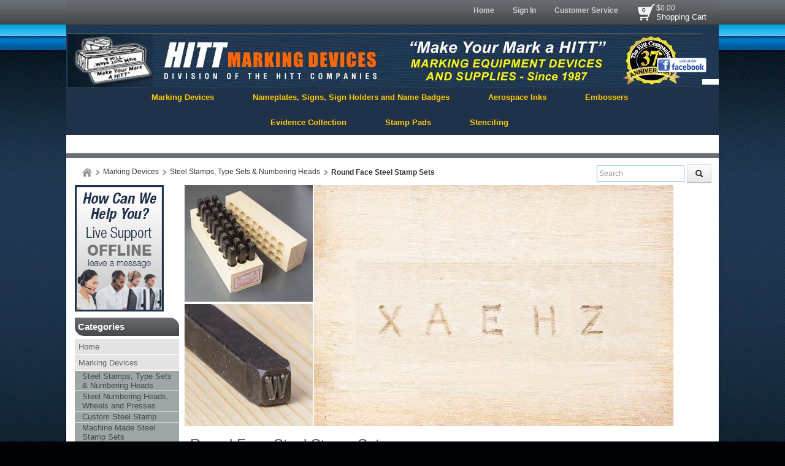

--- FILE ---
content_type: text/html; charset=utf-8
request_url: https://www.hittmarking.com/category/round-face-full-characters-steel-stamp-sets
body_size: 104959
content:

<!DOCTYPE html>
<html xmlns="http://www.w3.org/1999/xhtml">
    <!-- Copyright 2003-2026 Connectweb Technologies, Inc. -->
<head><title>
	Round Face, Full Characters
</title><meta name="viewport" content="width=device-width, initial-scale=1.0" /><meta http-equiv="X-UA-Compatible" content="IE=edge" />
        
        <link href="https://www.hittmarking.com/SSWThemes/Custom_Cobblestone/bootstrap.css?ver=10" rel="stylesheet" type="text/css" media="all" />
<link href="https://www.hittmarking.com/SSWThemes/Custom_Cobblestone/css_buttons.css?ver=10" rel="stylesheet" type="text/css" media="all" />
<link href="https://www.hittmarking.com/SSWThemes/Custom_Cobblestone/bootstrap-responsive.css?ver=10" rel="stylesheet" type="text/css" media="all" />
<link href="https://www.hittmarking.com/SSWThemes/Custom_Cobblestone/styles.css?ver=10" rel="stylesheet" type="text/css" media="all" />
<link href="https://www.hittmarking.com/SSWThemes/Custom_Cobblestone/print.css?ver=10" rel="stylesheet" type="text/css" media="print" />
<link href="https://www.hittmarking.com/SSWThemes/Custom_Cobblestone/override.css?ver=10" rel="stylesheet" type="text/css" media="all" />
<!--[if lt IE 7]>
<link href="https://www.hittmarking.com/SSWThemes/Custom_Cobblestone/styles.css?ver=10" rel="stylesheet" type="text/css" media="all" />
<![endif]-->
<link href="https://www.hittmarking.com/controls/master-override.css?ver=10" rel="stylesheet" type="text/css" media="all" />
<link href="https://www.hittmarking.com/sharedimages/CSS/global.css?ver=10" rel="stylesheet" type="text/css" media="all" />
<link rel="shortcut icon" href="https://www.hittmarking.com/images/favicon.ico">


         <style type="text/css">
@media all and (max-width:480px) {
#ctl00_header1_logoimage {
padding: 90px 1037px 0px 0px;
background: url(/images/mobile_logo.jpg);
background-size: auto;
width: 0px;
height: 0px;
}
}
</style>

    

    <style type="text/css">
        header, section, footer, aside, nav, main, article, figure {
            display: block;
        }
    </style>
    
    
    
    
    <script type="text/javascript">
        function performSearch(sort, page) {
            var cat_id_obj = document.getElementById('silent_category_id');
            var cat_id = -1;
            if (cat_id_obj != null) {
                cat_id = cat_id_obj.value;
            }
            if (txt_obj != null) {
                var txt = encodeURIComponent(txt_obj.value);
                var product_placeholder_obj = document.getElementById('records');
                if (product_placeholder_obj != null) {
                    product_placeholder_obj.innerHTML = "<div class='progress progress-striped active' style='max-width: 400px; margin: 0 auto'><div class='bar' id='autoprogress'></div></div>"
                }
                PageMethods.set_path('https://www.hittmarking.com/category.aspx');
              //  PageMethods.CountResults(txt, onCountResultsSuccess, onCountResultsFailure);
                PageMethods.PerformSearch(txt, sort, page, onSearchSuccess, onSearchFailure);
                return false;
            } else {
                return false;
            }
        }

        function performSort(mode) {
            var btn_obj = document.getElementById('btnsort');
            if (btn_obj != null) {
                if (mode == 1) {
                    btn_obj.innerHTML = 'Name';
                    var former_state = btn_obj.getAttribute('data-sort');
                    btn_obj.setAttribute('data-sort', '1');
                    if (former_state != '1') {
                        var page_obj = document.getElementById('active_page');
                        var page = '1';
                        if (page_obj != null) {
                            page = page_obj.innerHTML;
                        }
                        performSearch(1, page);
                    }
                } else if (mode == 2) {
                    btn_obj.innerHTML = 'Price';
                    var former_state = btn_obj.getAttribute('data-sort');
                    btn_obj.setAttribute('data-sort', '2');
                    if (former_state != '2') {
                        var page_obj = document.getElementById('active_page');
                        var page = '1';
                        if (page_obj != null) {
                            page = page_obj.innerHTML;
                        }
                        performSearch(2, page);
                    }
                } else {
                    btn_obj.innerHTML = 'None';
                    var former_state = btn_obj.getAttribute('data-sort');
                    btn_obj.setAttribute('data-sort', '0');
                    if (former_state != '0') {
                        var page_obj = document.getElementById('active_page');
                        var page = '1';
                        if (page_obj != null) {
                            page = page_obj.innerHTML;
                        }
                        performSearch(0, page);
                    }
                }
            }
            return false;
        }
    </script>
        
   
      <style type="text/css">
        #right_sidebar {
            display: none;
        }
        /*@media all and (min-width:1024px) {
            .span10 {
                width: 850px;
            }
            .span2 {
                width: 170px;
            }
        }*/

     </style>

      <style id="ctl00_head_dyn_styles">
           /* Dynamically generated CSS */
        .img_dyn { max-height: 110px; margin: 0; position: absolute; top: 50%; transform: translate(-50%, -50%); }
.dyn_outer_div {
min-height:  150px;
position: relative;
align-items: center;
}

@media (max-width: 480px) {
.dyn_outer_div {
min-height:  100px;
}

.img_dyn {
max - height:  70px;
}
.max-five-per-row > .dyn_outer_div {
min-height:  140px;
}
.max-two-per-row > .dyn_outer_div {
min-height:  130px;
}
}


        
    </style>

        <script type="text/javascript">
            function checkEnter(e) {
                e = e || event;
                var txtArea = /textarea/i.test((e.target || e.srcElement).tagName);
                return txtArea || (e.keyCode || e.which || e.charCode || 0) !== 13;
            }

            function performGlobalSearch(id) {
                var txt_obj = document.getElementById('txtglobalsearch' + id);
                if (txt_obj != null) {
                    var txt = encodeURIComponent(txt_obj.value);
                    window.location = 'https://www.hittmarking.com/search?keyword=' + txt;
                return false;
            } else {
                return false;
            }
        }

        function allowEnterGlobalSearch(e) {
            if (checkEnter(e) == false) { performGlobalSearch('txtglobalsearch' + 1); return false; } else { return true; }
        }

        function toggleMenu() {
            var obj = document.getElementById('top_down_menu');
            if (obj != null) {
                var newclass = 'top-down-menu';
                var classList = obj.className.split(' ');
                if ((classList != null) && (classList.length > 0)) {
                    if (obj.className.indexOf('menu-expanded') > -1) {
                        newclass = 'top-down-menu';
                    } else {
                        closeSearch(1);
                        closeCart(1);
                        newclass = 'top-down-menu menu-expanded';
                    }
                }
                obj.className = newclass;
            }
        }

        function toggleCart(id) {
            var obj = document.getElementById('minicart_itemcontainer' + id);
            if (obj != null) {
                var newclass = '';
                var classList = obj.className.split(' ');
                if ((classList != null) && (classList.length > 0)) {
                    if (obj.className.indexOf('cart-expanded') > -1) {
                        newclass = classList.join(' ');
                        newclass = newclass.replace(' ' + 'cart-expanded', '');
                        newclass = newclass.replace('cart-expanded' + ' ', '');
                    } else {
                        closeSearch(id);
                        closeMenu();
                        newclass = classList.join(' ');
                        newclass += ' cart-expanded';
                    }
                }
                obj.className = newclass;
            }
        }

        function toggleSearch(id) {

            var obj = document.getElementById('search_container' + id);
            if (obj != null) {
                var newclass = '';
                var classList = obj.className.split(' ');
                if ((classList != null) && (classList.length > 0)) {
                    if (obj.className.indexOf('search-expanded') > -1) {
                        newclass = classList.join(' ');
                        newclass = newclass.replace(' ' + 'search-expanded', '');
                        newclass = newclass.replace('search-expanded' + ' ', '');
                    } else {
                        closeCart(id);
                        closeMenu();
                        newclass = classList.join(' ');
                        newclass += ' search-expanded';
                        focusElement('txtglobalsearch' + id);
                    }
                }
                obj.className = newclass;
            }
        }

        function closeMenu() {
            var obj = document.getElementById('top_down_menu');
            if (obj != null) {
                var newclass = 'top-down-menu';
                var classList = obj.className.split(' ');
                if ((classList != null) && (classList.length > 0)) {
                    if (obj.className.indexOf('menu-expanded') > -1) {
                        newclass = 'top-down-menu';
                        obj.className = newclass;
                    }
                }
            }
            return false;
        }

        function closeCart(id) {
            var obj = document.getElementById('minicart_itemcontainer' + id);
            if (obj != null) {
                var newclass = '';
                var classList = obj.className.split(' ');
                if ((classList != null) && (classList.length > 0)) {
                    if (obj.className.indexOf('cart-expanded') > -1) {
                        newclass = classList.join(' ');
                        newclass = newclass.replace(' ' + 'cart-expanded', '');
                        newclass = newclass.replace('cart-expanded' + ' ', '');
                        obj.className = newclass;
                    }
                }

            }
        }

        function closeSearch() {
            var obj = document.getElementById('search_container');
            if (obj != null) {
                var newclass = '';
                var classList = obj.className.split(' ');
                if ((classList != null) && (classList.length > 0)) {
                    if (obj.className.indexOf('search-expanded') > -1) {
                        newclass = classList.join(' ');
                        newclass = newclass.replace(' ' + 'search-expanded', '');
                        newclass = newclass.replace('search-expanded' + ' ', '');
                        obj.className = newclass;
                    }
                }

            }
        }

        function focusElement(id) {
            var tmFocus = setTimeout(function () {
                var obj = document.getElementById(id);
                if (obj != null) {
                    obj.focus();
                }
            }, 100);
        }

        function navigateDataLink(obj) {
            if (obj != null) {
                var att = obj.getAttribute('data-link');
                if (att != null) {
                    window.location = att;
                }
            }
        }
        </script>
        <!-- Google tag (gtag.js) --> <script async src="https://www.googletagmanager.com/gtag/js?id=G-PTCDL5CDX3 "></script> <script> window.dataLayer = window.dataLayer || []; function gtag(){dataLayer.push(arguments);} gtag('js', new Date()); gtag('config', 'G-PTCDL5CDX3'); </script>

<!-- Google tag (gtag.js) -->
<script async src="https://www.googletagmanager.com/gtag/js?id=AW-1070615130">
</script>
<script>
  window.dataLayer = window.dataLayer || [];
  function gtag(){dataLayer.push(arguments);}
  gtag('js', new Date());

  gtag('config', 'AW-1070615130');
</script>

<script language="JavaScript" src="/sswchat/vtrack.aspx"></script>

<script>
  (function(i,s,o,g,r,a,m){i['GoogleAnalyticsObject']=r;i[r]=i[r]||function(){
  (i[r].q=i[r].q||[]).push(arguments)},i[r].l=1*new Date();a=s.createElement(o),
  m=s.getElementsByTagName(o)[0];a.async=1;a.src=g;m.parentNode.insertBefore(a,m)
  })(window,document,'script','https://www.google-analytics.com/analytics.js','ga');

  ga('create', 'UA-734726-4', 'auto');
  ga('send', 'pageview');

</script>

<!-- TrustBox script -->
<script type="text/javascript" src="//widget.trustpilot.com/bootstrap/v5/tp.widget.bootstrap.min.js" async></script>
<!-- End Trustbox script -->
<meta name="viewport" content="width=device-width, initial-scale=1"><link rel="canonical" href="https://www.hittmarking.com/category/round-face-full-characters-steel-stamp-sets" />
    <meta name="description" content="Round Face, Full Characters" /><meta name="keywords" content="Round Face, Full Characters" /></head>
<body id="ctl00_htm_body">
    <form name="aspnetForm" method="post" action="./round-face-full-characters-steel-stamp-sets" id="aspnetForm">
<div>
<input type="hidden" name="__EVENTTARGET" id="__EVENTTARGET" value="" />
<input type="hidden" name="__EVENTARGUMENT" id="__EVENTARGUMENT" value="" />
<input type="hidden" name="__VIEWSTATE" id="__VIEWSTATE" value="[base64]/rMUL5o79pEXqX4ferxD/MHnZooDB8SleUHAC0pepu0z6UsHWmNmm5TC46D9o79OZaF9IIjs2RIxBgCYBth3lVS+l8OU/PplA7y8kW8Ehzm/mOwJZdLJadyusaVocmuWclMH9y11HzY5wFCyJ/RrkYcQdgSmTQcLdzq++tTjeDsh/9/gSbBMacrwyxW5bU5TzDavu41O6QQP1hGlhEiWEVEUpROwaRqR5vbkkcrTJ5OFsQNy41lpE6aeXWQYOSuLUhfsTp3nzjh66gZ+2GzKweWqtNUgseZNG0GWcoky9GWUgj0oBNWYWYz2SEFE6gXDDBFaZwMDz99HXDms6ZTNjwYr2goY2qR+KWOjDqZhcQa5Xtwr+DCV/brBPTHYxqdDaOjQc+5kSANazFuvBdsgOV4LucFUUINlHhiLBGJ8ulQGz/LUu3SQ4j14YAKGLP0X94maSJ1zr1V3bVMtF7i8Ofr+8/2imHPx33cN1OwHqMVKqcNYBWCwBQdgavqekoRYdOrXdcLz6wDoQ8Fl6Yq4B+qPwk6SRD9foABinS4PdhPJoPppzG+KdhalsNTLurfULJ/tA1rtZiqx/ohedWQ4bPw37jGj0TQvZaUvgg9Q8SxIezJWN8ZvpX9+AHRNkGw2jhIkjAk2MlzKrba4OcflcDxfSLyoQYG6D+lF0uJM3KxU5tz6RHx6s8hvhuWnV/xxerGW5KHPoS9GEObrypSjwUbX81igHOrml1E3FtE0RbqJAf7FlqvtnblV7TiI7kyEx4lDG2uO/S+mwbZXy/J29zbeFIoz+PJP7wQKEqF7LGjtCrKXje1kbj0SnSGH5eO5mjtDG4eeIeb+lAiYncu7kWq8JnsBCdDt3fSlSaPmPPGjiABZ615lBSWxRF759bxf5jvKUptOJdyCQYJAokDXtl8Rx9bUg4jybLK/0vC8OwY45JoqmnGUSPX+U4vLZ2cBOJOQn5w/[base64]/28QvAY7blaQ1hWJfQ7X5nW6JR+XTOyU8jlG0iSb2g20sd3uhKGDwlG14NHSnEIDZSbl0wA9GkPIa2eOjwjPwUDxJGgR8C+STik2vMJqchsL6683Hb2cA89nN8QPxM33uTl13ZbziOEVNILcNwd2vdHzHeBO5z87ZbL4jffuCeoqDKyFHujhrGv6//DLpoLM2MPAjXgGwFXGXtOQXy2OAHwC+oeZwtY1kYS3rRv53TeoJnewmTRDHhl9laUgOJbp/VsbX7XCkjL9KcU/vtLh03HizyX/TdRL07P9be193PMuic2YlS4GBoc9On90+o4T4XUkrnyW4Wrqyd3afHP04Sb07pUi2BkfrHIfgsIlNx2ClwDn120a8Z6RkjIng2D0oWm2sCRzAaG8VQ09r4/3T99H+f7MjMkqusH4etymWz2rZxVqasM6c9zuICXlH7S07qloSjHi6VWVUnDbIFAtYzMN565HA838l8DLcjMF1thniB/WTkHAJLQlEKPCh2P/oad/OM5d7jUNOMTDsqSEv3o2qwmmBRbupu4YNVhznUMF8os7EnxaGZ6IGBi8aPMiWaGJF4u2OeGcpzvstN9n0L4pcu67OC1c6Asd13x9ucs+OAY4QRMZNG16eJJH0kkN93evUQu8F8/c2hxVMsLP7mh4IBzhx8J2a/rvqSzQwf36w42SSCK2kJRbQ2u/mLj4Qq66602HVphYMRVWc4ddllv7mu7oQCMFRtaOM2n2kNHuT75RxpTUVHCtpZ4IsVzdQ/09nLt7F8+W93YRY23LA9ShbsojIRZ9xT9o+CSK2fOf7giQ00nJ3oVHEa2ar7AqaR1O51MD80hXuUqkDO5JwKF/mkQNghJkMK0zlecCkMzouOZRF15WoocxRBHLSOrjcV3odnMkcQh/eRrQGO64M69CWcAztOD6BRph/aLeFlgd6jQr0Ur29GkfQhgHm0okziEKdsQPXw6pXHYw1tjuhat3b+Whr0Anx93Xl4XWz22fv/t/q9LMSIN5qg99wxtVehS44an9/5BfUcLjoHLOzyesYU22UxPVo4X3db0ofQz69CWbdzi0Rz5QejeZy/e0BCNBujyyKadqHTvloMpr/HkRyb3d+qhMuX4l2UX+cImNHJ/rYj9EuSl7Q9HKBlbHstcljoKbQm8RNxfQ+Gq4XdIO+TTB1n1uOvDHrjl5VDw2p1aJ8TyMbFcu6+25Rl1tRQd/O9AkXxihvO4kgQJSbQSDesbpbrlymJBMy19v3HQ0euKoMgPLSxDq77iMohfGDn2Sv0ExUrGwkrYC5lrQHsDi/QE1yJt7aGk6nA7jNl/IT+XtK36g5qS6k9ka8gu4hljKcLR8KoTV+ZeKQEVkTkPbhxZpK0LpG7aP3aRsQ6Kh9ViedhELfPEG9ly9s21JG+/a4jlWKrLglIQG8k+ai8vjjYWy6btKBrXnbOKqCMSqG0atJf/WWY7XNPfM4q8+exaJjP6mFfFQaAKLiLgD8RGJz2TaaFIUVGDybTGRxFGcdau2CGZY9hwNiVSPundpk/+HPAROdYnEktz3gyvRvQ/tVEY4qUJr21LcXhIY++upsNGsedADvzSAc/PiccdZyCnGHMsttX1g9x5pnnMjm7Iteu/ApN7OMob2yJ1C1npyMyXIBwk5zLOXqPfHgnJLJe0HGp9WbdQ7bSWZVQh1ZIgZ9YvMZWLn1jBacyf/EMCr1MK4ixg4h2wiiQuCCtxFToyHNup+4s0yu3y73FLEcAAJHWI6XJ1Hw4AZcai7SosczC8OiuLKJ7pVUk2FFCXqfcJf/rsugIIVdQxG5Um0ujKP6ykHm9zZb/+/gNuR4OYe+AKT6xgEwS1k7cGztk8aDhxn/[base64]/S6pduuepnc+lNtC3K4JIPiS5Aqf7v0nJp3JTY0y9/qOX0YRRmvnFcmax64ExcwJ88TMgpv1SwZ/VBHYrIpBHK5a2A2Y47yqlpnXKQD/b8aD1K1PWYJ6dqeglZqYSyRs3z0cN8Ayk38wLM4eRQzdS/EKz6kNGFMoro01w3LKtbXM8+/iDn3+R1FM1moOhi4XGfooU4zaog9HGCOrQpxh+3+8/FIvSedy1blozTcyHkKydsSaALexbnvc0fPFhbHQWUWJx9mKurpPDBm1/83+q3rzI/QqFEOCNtn8TStgzbF1ommyKWYJrmnKxuJpzoemmQCNG6eQeFERXfE+V0j2OWi0Li11FZtt+6lwELMPBWu6GpfldjEOMJVqmrSsHMRoPtZ+Czzca7OwJ+Ai0W4F1j97+QI+OFfbuDkYPTn7tdLPmhFSVDc/qivZnvC15gBrKSd2OWaJhpq4bU7SWJmOQSt1Ayse/[base64]/pKz91HmU/2zEmFMFZeDZDyec8+AMKvloCMX7kARIWRJF/zD3GUgS7K+xcJz0K8UEVsDYH/FuIuxId9b2NL5l7QYgGE0sGD3VwdvBd5E4TkZZfzG+Q45nRHgD1XRGBcDoENpS46GfROkd7rDWGbC+tPcwPaS9cO2t3i8H5wlCZ9XyfhDQec6di0pTyQDsBbSzKT+VQqaQyYp9LTW+ELYhg1jhrZx2TQJLuewR/XPo+DHGmLauYiWSob+pKzN737hVX1Bah1hT+xsnulysMabTBJtsKLUBjdOeint3f5uF7fxObQruPyd3ijjGVbW2Mae52qxbWDzqQ4qaBAkv4jtsvoz/BfO+jDRbaK50fO7omWneczP+E4LNKMFC3uIsxHHfKslymBwovqhbObZGmSu76//G/N+iymInhV+M2+UuFcNzInFmEs1V2gXNy4RoDWyBZaVWVmPxQavmS2AS2x20rlTN1qcwASNzkoe+bfFMaAC0pCDZomfj/ZmkgXkuSWi47Jv3UQk0qhbqlt7g2dyyhmWPXKKBrSZdCoQV49qG9hwU4jLh92eVORSz/[base64]/T8XzWpqceN7PFRKf7hy+jtIbX6aIoMdTdXW35Qew89a2B0mI5qRQyjLYy4sW8k2Nh7vVN/CBz5+bpgDU03WlJrfQCpHCLOJGgdL3costZhDwl1fCviWd8hSXBoLN5cl0lIPhNRTzlf1QJXSibuIubgGRJfMD5nxp+990wAdgh+qkLVATwbBshJXFDQKei+DNFbyzUcjGGvnQr/grmlHHyV+pvo3O4Vzo162+hFt31vje7RJAhaVFLkvxtwl99Xk3MU6xO8sR54RwW7rOZ8Ia5w/iI7Ba5LlWEfsvhphdRwYfIAlMQfeDRkoftzA2wGPWW00eJ4LtANxMp5w04Jn9u1ALClRNRq8AjsRXeWi/1KAN+G23+6TCRplSuayOYJioFGFqWEGxbwi3IHiJdXRMUfCQIF8b7yrDcCicavBjI/931rmcVyNeIQW3rYeNnW7hV9FhGSLnrmPbHzOp0fH+730K4PgXIRQnO2CJ3c2ObH8Dmm7ocBjCPUgWLPaKXv2pr0qiAMUBBrZ5oTRXCvF8ACQUBYiZ9vmhe4xT+YZlLF4M4GVa//uGSvzFJXCv4ZUHhe2MWkBWNHPeC2Kdt+aYNxCf0sJO8psagn6IZQ4ueK4+kUNWtZBR8rPpHxGvzOgzVrR8CHJCKMKjyJfOyctFihY/n36EOP5uVPQ/uZf580WQ0kaRvN9X4PjFBio6zOYrR08jK5IV3OTGJzCc/2fMaWjvuZrd/oqz+eWtVtjYdAHla1UJPVIEO/ceBMDy/kLz8qXrh+3xFqaW4ztYdmehbedLMVox9Nl7sdBm2w5zj5j9FFyjC35XUAr+9IROT5V9ob8EpcsuAbaaUEVPKHZHn8erP+aqxJF1WFB7ziZNCoQIUSk3W4JGH/fYpVqjAFgim8Y1IPW4gimvEK/0vy1ACYZWNakD3V4BytTpwz2JupuZwKOot1ae/WnG5ms7srKE6TqX3Nu+LrFKiRVZvlSbuBSFiklnK8lWzaiY1utAV+3Y0OAEwQ3b9cK+e64WkxU7fDHvu8pxmkLgWInxXcRREY/mMBnzbYrZht0o0OtyH/0Ysvo5qORLVYNktu+WGG6+9i4o8xquBBjRZcgGAV5lG2PVeBbZULHYbNW0GjFb/lOywKGNYisWiwcgentrJ+q5fhJZm/[base64]/BzBQl8gKEPgfsHtWm9Bsny97HAaiWadppmrUtrHUDpwSnfO9xSa0q3TPBKbFTCGmI/T7TnrnH3otI6EZcgMN/6zxLzmUwPKio6uA8moXFuv01nEXPJC9FBP15uMk1tXOhTOzdeq9ywpxtBo5R8RVrpYsPxz8tSzhcvwD8iBX43j4E3rB/ey54UJI8eBSXjognxtKPWMCnpkaBvFdK7j/arMu8F7CBZOKd9mlYTi2W1mZblthDdf8YbVY3s7rUSfYmQRE7EOIiDvNoRgX3lJZVeNnINaxM3g8K1rGjZ+acs/v/[base64]/cZ8j9Z5W9D7QccKtVx8QM7hQXEeY2C4StGdaZVALHvLnUVB28ffByFPxI6Y8aZt7Xn/5aZ3cdau9wqQo/kaI6vRV1iQ8COv8FHpY5luwYTIjPf3OFLOxPYNZYHipQjdFa3CdvbilU2f9S6Qg2yry4q0Y7aHngEC7QULF+QmuGt+7aOAz36pZ09WLso+dV1nZqCy2VTlOvFIBYkfcGhsBsY9JC4KH1p1fKgMValOHGBckRTd/XqvOyu9TQBSulYTvRosiXJmslDUYpzZcaAZHpuU7u++19ZJQNBnHP9TG81rE7vBigrvCYoYJDCZDEDJyKZf3hylw4g6sfzeOyE9ZHnCDXKmFEYnqK2ncw/5LQdcCoLhgqK8oTpAEXvqhL4FAST9neWwmF1T385k6QrOtcUzhIckX9guzCXxejue6IhMggliodcc2beoeTGWhGXxN2MUHxiu7DtCUKkwLsiUb0+kSkAy2LJukq5jkIIZITOQvjfjNkTxiEY36/zXhx5sBqRBFuPv5q6/zgGxQbInSQJx1NaOgupyp8cyWRQ/h+q5ymoF7xA+4eWGTYAUPWVghHy7juT1YJwBVKRe2/mVIlVzhS0o/SR3UssQFyJnowkObrGBWevFEVPekTbbmwqc96ltejHCRKgwgR2126DM3d7jwAmZKAsU3wrgXLYRPBYEh7FwPmJ7NBa97c8yGPwQ/MbitdK/OJpVox9woiAy51WzFVQrM3Pu8hHXN1Qi6lRtPL+IHWlH7AWufiT0Mp5XYyI7QPWTIH0MIyerWFbZF7CBlbLL5jSzgROqqwKdpMZP7erxSVWvQJbcwKTJ/jKAQHxnvRpL8J3XqLEZjKQ40S5iK0zgk0byiNm+DXAN3bME5iHDc4A7cYMNBJif0JIz9PMouz/Ec86Xsu3wvuy1L1vqfLqDNCu6zLqb54bQ0F1/[base64]/OUX5lxdzL/bWIUjw14TptKxQ6prlfqo1Ivd6VR76RbZkCeHiWcq4qSHjaVqE5h765qcPpqcoQsHz+Xwqecda4bPqhkW1YfFUcc6eIppQ9eUWu3if5Ayiu8qPj8OpLeCG0R6pv8pWtnsflWXXpfcYwUbr/9T1ieHYKxLMI+54JaTbJsfIy0u54jiK3c+1xRIt9bcQGpP9KygWUoApZWTayQg68Y+vR5vzH4il0TTNTHjiOGUiX3Uh7c/d4OD54E9lIX/1lKw6lGxYkOf4dUHFPC9/47TWGXQY194i19JGodtBrzZWzr3L1SsH5wx86DE420O43NgJ1Fbn2mhms8auoIKbDI+uSs93tCEPb9Iy73ntVH0gQy6j/Rk1Vg0tGLaiZr+ogHb+fY6FCqn3w7KuwWtZnchgYOyARwMVTQvfjZIJLhn7Ew6cmGU2eYSt3uWwh74wvUm8sBi+nL05e72st4A9XbXi7ftAU448Kscm4/bsmKHy9gXjS3WRGm3R5Y8R1+SdzFQdirLjomzdmDXSsdYa6t5gPyeXsOXDwb2qoQMjaT0+LRYme3uF6PVjNr+fvf/WCyZ3Q7xt8QW77uQNSFgygo7OAZiolxobUzGMJhvq9HVnELvFIPc50afBoLhSbMRBE8GFTTOFCSEQEHmn8GD4oBNuG3SA6uelPHDalWI1Nsmslqum0xS2Xtw4v9mmyRP/pPMWqqSQ7w0Nh5FoKz5h6tcXe/6/Doj7D67HfJy1//+B+EybvSIrmnOWtLOpwQvdx2YRr1npMGfqW2hByHAbsmV71Vf7fBTGxYm++Q4V5hZcVIamUTV0xFaitC/rauRSJJ31sjy0P8aAK41i1NwDhWqi1ys3cppf0x+53KwZoFSCqrC/dIUbUPDntrOiXF7TPV4goVe6SO2YRAY0wfIJ5a3OXO3whMpT90Kiq77/BgsWHaLNKcheFkNR9KMcuQ5aOZX+7YR489geZRtESskYcVJ5GNS9g1yAEnAE7bIyGT5K7Ek62VOiXG+wCd7wHaycbrqXZrPRDgaT+k/FoOpiXZBwXvpQX82WbBsPMZ0voSzXtQZ1NVud60vvpgysuS9je3M5SbRWNi2Zvd1b/+jRF+Zitt/foT0a5DbDg9ZZKZALzEyNk/rrSCqdKQWjf/1Vh21wjPuPBNc6Y6R8b0CCfpt87OetXzCb2uNaAKQ5k0DWFxvNw+2/Q9/nPu56W0uUTBNjhuR/fVW+S53M0g26jr/[base64]/LihPhyIF33EGFOdstfa42dE/[base64]/rxGeTfQqTsKfMpjnLP12dPAhdYpDUEfXy5DcLpsMHfG1WV/bB4A2w4JwvAPwJGImh4hELGG6RxJFOHanmve5SC9OnigRJW3QJkacACW8/JUphscUZINUoZccHwmvgTJX3RZPwgw6dwdFnf/kls+7DfVGOf8Hy75N75Ckt1VVpdAYmJQZyPV+gV9ZD0yoBmjEBb7MJeyevZy7Ky9S2wGNp3/fFI6cbsHHS94LLXcpItA8fba/dy3lmgU13Y4NRUi0xYObrKndJnnQd5IPyd79l5u2vnbuRlks607UAqVsPFPpmIA7gG/e050h1690fJ4hK4yw6mJh9fe8wfbu3jVZtuJu1PZe6eQSKWfV9SM4Y4vSKMeOgjWn4Oog4+8eJZBoiDqlDFHysEtm43760w1ykEg5Xehk3tn80JBK0DImZEHtYkVmOZHIild00ZFGoREMQJEkCwbTd7Bx4ZyZOlvUAMxuTogxvE5ySsydsGJ/zK7Zh674ZaED2ZPsv1shgAO1sL+CqFXMITxo13u++K+dknk927ArNBxojceXzGMBR1p09aPTPisIoYTJ+aIGT0auaWP8OoAIA9Vu/eQambS4rmVFjSx3iwEI3wnWHCMsGN3weyoCsshbdo1XPhUSElcgCCujrMSnjRCHINocYVd/VJRa7bGlpplsZPApmQb8O3l3ogYaXGmNIYBIJKevx6dJhnE2Fp6/q6N3cDHYBaA5lgDJJx3pw8e1WdzB6Vuyi1JQt/ubKLfN++O9V6MgbOEfSizeuMM66updx1oyTvQA0NwO0onP7DtuTxA/0d+5l9tcEVHjbNMQKHZYMjaLLYBGlQXf3ChFotkQ1KMn/FRCPNoxHLOzE526CYkZPMh98f5XJ9THIqXD0yfjlG4hE9HvR7180ayfJyjFLGMa6AxEEi3ywkIl9JbYoGld/XeDilJPD7975xCcfrBAHsnfXL2sbtopXk6JFk4k9tLI3lbB5ps8pY/IEwvV01hFaiTl+QVsEYg36hTMFqkUpkEC0TQcjzYykEWgqP3KDv0CBIZXpc/J95d0duCc3P5dC6ONTfEF/w1p669mcdafA7c7B6eilg/[base64]/+yzgI9N8vf8N1EJJSmPqvHCZaPSRPIsdFAlx1TaZvXvy5QkXB2wxprtaDK+wiygqmVhWQQYN+ax4QzGZrbaxq63Os7IjOYxxtChwLqHt55K2odBYGwFoTnfbN5QbjxNvAmTVXkwTQfrYiOxM+5xG0h49sKjj/y2BymJttKDSta2zn0ilY5h+CCzWfHN9k5Xcj/0uzRlIi7fBrkEJphFeIDi+9/[base64]/Fwa9mrvQVh0xR7cIbiH4C/kZLfb6J4dM/rSWs8csGH1lZfdCZJkJXGDk047FFjCxEmL33M4yCx439IjhX2DGNf2qRyTIPK+UZf5dguRmZup9pJ+wsFC3RvUx21fX7y8iRZI2CiIu4/w9DbhnD+1U0HHGN8AFZjDJG7IGtPaZnmf5/4R6e6OxY/j93eVsDkzKiCI/WFu2Ty6VxSC5m0wnYCcMlHgLtGKhelXHqkUhKp8xa/3h8J7X5EMzEOW43AyxVMGxIFeDt0S8jJwEENG/J3rwi2tPlVFdbM6qQUXPfOtBUExUXty7nJJKtjj24JhMHClrpbZjBwm6s+a0UvGoW74rRs25lGM14AF1CxfBZkvaVUEWV0I/SvA3/D3vTNydGcNQ/0MgausVjzQkaMqQh/N/FGytAZesjXRHIoSuIuHM1wFzBPbCtcchs1lBs0FMgz0a6hBquR6uE8xwOAhF8QHSLHRJxGrANUgqtVu0VtzKmfID/dR9ykUFpHN2FVdhNkbWvusdIDvaCBHtn6/SAAIpTWknzY+QM0maV1ihQzmPrSzXhdC3zuZezZEmCj0MDP8fiMsaUwkTLTf2DMVxxazEy8oxQl5sRRj0/Mg9rvn+/91K9U8qbWwvh6/[base64]/4C/9RA+V3B+JEpbLikj4QPjhHZUpdrWJs2n07Z2EtBxn2st7MzWuCrenXp9K7G9P62Z/9o+wqcFw7pt4eBxU/WujHcOYAQAk5whtWQDMUODWS/STeavS+F2j+MlAJtLkzpSCt/BaNSvinog9SO/0pJz4Ny4AYplB871Bsa82C2q9BQWtQ2et/hOTD1OSZ6LMW+AgSSvpP0ZQ7lS+AjWjZc8wD7q/K4nknHXlLyjAPEiFgEQb/wvjquGaR5gjBpX/3HMaGcKFjN1M/rGIgQCTSKycEotSoaKudr04t9j0EAZEsm1w05MFLz0vkrH5c0dJ+5Wa6tre1MQMDs+fgRMR/clXJ/r/+5ULNDgdonTCUXgsACIaUwvSypVPbECLCPluNs/+q1TKKHuANfPVVdgdehxvzK21M32sbAoXlTvjGgq1D75RCyM8yiALM1qnaxYGpi6uVmWbpUFbaae3ASp8ujmuWWYT17GOu9Y5h/jqHJ4vVbkql+bVs1Ym/pvWqCofB+x2Gsv9Xe0wUFaxB6FtbOYO5eI5/c/vG0n7K3oIWp/435cVVYNF/6WyVrStaj0HARvA6fiKDwIp8mN8vs+s3RRskpB1t0HR0x/JfhoiV/9jJeZmovjEa9kP3Vs/fO+tVJ5jhQCFZClU1KULMp9MY+7zoxk3Ao12zu/0CDGb+hFNZCIiiU1r9wCxU0KBy340SwIUryFSuIVu6300eJbpjtpb9r0x+rND1OAX/uG0razDFs0O95Zhlx5OgIAv0TF2hVFRqN4jpQG5XHqiX9+315oiXeHMvtau9PEcxh0ZVGU00cFUW/XMxEXxVSSmFNNzdG6nR6cvtgB+u2o7YynMc7elAQ0AvHgXqg9Av90IaaIHszJAK94FvpN77KUgWT27cN8ETcvt0e+YVMATgIHoyX2KFt5cZ40KZx0CijhMpaQjq59HHrDUtH8v/[base64]/1eqsBODeFBQUiFmU5VicJEvFhASqcSQ54cxa/wDe+D6Cdf4kHocItPsxC1o0ZUpd9Ld71S2HfMXx25H6x/3Uoo+ohKNhCv72MaTHPz8wRUJSJIXQ/0DMJsJSMq7EA/ffDDxTzIZ/Z/46IHHWjb73sOd7+SZyC+aAueYsHcoYEL2xTbQfXKOZxqWSlkzg0yGWvNs6EJYTGkahQHxTGHy2XZgghS37AfTaMF/g7KyyIN4x8ke86P4MZIiexn0P/7OUAYeroEqQgfWLzkuXPCsL8J154BLUAJMpCRQJPzCENIFafmD4+jRfeG+U471hEMfRfwUB7zWx0+qRs+N1N2sTi45y+4uJnqqkfQAAUW4hEWvlSKxJGzF1ZR6ukuwRM8wpTtooC8JIcbij7Bd1+4RN/oTirx5LM/ll/skO+J4Obnvjy3rqq/P7Oc2tXjbSN/WNiIekVz2J3Zif/0BDXYVUgUke9l3tnRI61LEbE2aKq0Sk/+CN9EhDjR1n4qpJ9cYN55MvfSK6kcxid1XcjpF1E35uSexiKvuuA+dZF1lbpnzBXtcFmyLVGr4C3S7sPfZwmqI3tmRB+egKRkYW0pgqqhvEtClVsRSz73oRr9vBN1sCv+HY+JlNq84c9LbledVkvLeq0BpONWmez0V1H/2VGxilL8ktrSycb8ClUKTzf6B6RXSQ+Pwg4oRKsL3PE9Yo03Xb6QLd9mRf53PtfOBUMkA6iZC3gPHH6pOdK4soF40xPZFG5juH8tBbrEwCwYXHedTDUFqyoCCwrHYkiES+yDNu7qpX4o35x2JbaajDEVH5k9MmVaBV+fevvuOU38e+HT0Lu2l/cRfQusZ32t6BWzSfLc204Xpl2TkC2wGPFIv4UjesLY9y5KXQpIg6Yk4+Q7jG6eCUnRLIBWorgZHycK2je9B33hisbI6lYeKHS0/e9SOA0LboB61nI6rlBVDQL5me3m/qy6se4vIpsDBXMQpITu+qYQYN3yO0V1WFVIvXYBOvpg57w6pBUm+yW6xMnz3ypIti3r8JyshO59yFiviIedJInYafVAA2gUerLVhLUdkGugGBFnkOGP3MIwGdIpa/dZdeNa+J3K17NJ2dBIwEm7zT21rSiqOwRiEEOt5txF7URyoroDNPNGJuKJsuly9NPTGAgjV2980mDLN914Fw/voNgFU+JvdrfmIztbYqhUoiea5rEam2TRa5aaLngeG+0XoEwLKbxQkBxshGCs3mI0q7aHRhJ5RnWSd1wrKUhozl01+5AmO+vU9Y5f03K6g8dgCIYSgjR7YWXdbIlywHjFXbesX8PL6JIna1YjYYjKuTbkO93lA5LKjVzlF/O74mecfBTUMT6ZJfQn+kZfd0Qwikn1PUmAHG3PzaEZlpi4Wc1DAfxdZ5Cp8bX9VplPmvZb1flHtJ7e12lHnT1YXFfbG3giT/THYBOj5+Y01EnRJbzZ8vWJqiiCNEg5izM6wA9LRtdD3Sy265p8DVokBq482a2wIyAtOZbc6wbvURApKpWBbSHxvtBxlbpZdl88gVm3WviosnPONV3jnkVLgYceT/mcttMbDoI0d+zglLUur7uA5oOb56QYEbuISK0Xy7UGSGbAXBxrYSIbr7xcSHUhSD5UTs24MMaXmkM9xlZdIFVrD8++3y3HSKRLZwjqXSoMoVmvV8feRWEx48wcOm6SriSoyxoH+uRqpWQxNwH0ELhuxUehu0oaYlTlKOtA8Xjl3d7BRI/RjR+ajvnhqytONhjxDmVPwszdKN53AZiu5KLbb1ZGFjtLY9aQlQeVX7SDmhxJHSGBZm5XLc51WNKbFuJoIQPT2Bt0m4P+fbQT9PMpvbcc3rPmRHlXdaM/EiEvNA3d4KZu4MBAv6YE5IEL5zoRZznEUufzWAdQgSEd7y9z8uoPD4VKD2gx834IK6gEk/VYQ3gBoQfFsdGgU6RpzSpv+SKu7G64gB8fyjOUm9hcMOmyd1H8ndv4y8a05bO+1IXbldQgEBckER9c1KON8BD58uv/Hizjcz2FtAcCRlywgS0qnDGZrGjvXnYrb4R2ILvAzKvbQVaI+w+BIWQbJb732uphiLFoupDVpISWF2dV8D/6x2vDv39KWsCwMtCTC3h4Hin3VDasY5D7m83U3KWYKkrp/YJUky86WwTX+uaUr97n1lk0P/UZWVBlB8Jo1cFp3ctHePj5ibMw5fN9GX9NccX82kSG6VgRMLdb+eh2lehZY/gwqi5/P/NGimDE7y2G5rmMohIf/UajukpvzqZnA/UPkrnaKgCWD5oErd+SNy/0Oxc8TSj87fUbrJYLAoCL5g0dUx7rHQAS9Xn0s1g3J9mOSgXONJBLM0Hbl3hMtp0gzWeJ3HcsrWGwoPgF39y0eiouSeyXiOLlxve53hKHHR/Ccff/QePSBT67vwfKYPTWgTgOp5WbXxUuUOWvR6JRopfQKK9BcHeE9JtMfuF4Phyr5Al+irSwf/fZwVuxZPkI2hJYMmpRL8oTLoShwmZWucljjbzs6ZSkUOqCvVnfP90pQAZpCWLmiBhBl1ZtDzvkOZnU454s/SyXwFykKdRIexaLvvSTivfwX0A3dg2JZcpS3iyM8Mq/h8zSeSq6T4OK4CXAm5rJpVSpNHY/PntGbd5fAkeDjVCQ0Ro+O5zakzY0Cs16Nb9ay0wJGCQq5Cah/d3dcbTEB8XYxoJ/FgFR0ZAWjuZDeCY43JqxHa/5WsZOhdPpIkjwvhbENevZoyAlL/oZG6DsXupNDGpRe3XYLoe4xYYQv7HHwAnsiKDZvXfp4mJkm/4jhRaXCjbUDdoIKPQBa2cXgahy8koQz/pGVdDaMu/K/V9y168Cg/[base64]/u4U2uCK4QYQ9XDVml53f8kXOO6ZbyLVTxNfxcd4+0Ra7KgveAMXGP7q7+KTAsuIdZESuq7MA6lwmb1yPN0Rvw2hjrD4PMDhEH9zYMCWs1LlN4wc8BnFeMmALPeFk/SiHuxLzyLZaF1U4b5AMHOXPSnGUIA5UKjEAWz92kjL/Py6fFZ7yoS2vk+2aXxoER8ZVCM11j8ZA+P6VFFWXiHTlchfTUDgjm2LQ2f4BteHdKiQ+uK12MOkCFFo604KlWGj4F4rmgVkcHJzmwLNtkdb3NzPDoMU/majFYJ8S0lNyRJ6tq/IxoWtQ3lKm3Kk2eg9Qr9+pJC4Wn94qn0623/KIm3yKrPjP2VbyKZ+9urZirn9hXjRn3/kvMGeX1zafpoJMjTeZ5n72DRXIAYI5RwGTK1LtIo64tkh47U3ieWb7D6v6aRdP4EkEORq0CLYpKL3zqB26DIyGmsZbwZIX4grk4lMbm2C2M3ROve2v51yysE5NPqFyF4C3zTFF1IbIcLJjgu6+CodgFmmPGYXbd0otSo7hYoDoTJaWJEpLidlKdnmHWiNgTmJ9/Q3ywB6mzr1pSH9jFkzCKW23KxT/UMrVfrHhoAU2A2zXGK7bbHU0CwyzUpKSMejidgqjV/x+pX1ZwUQ873uSuiLiE4GeW4J1oPWpmSfMbuQ7NUy0EIAinK3PBFKe0HlUAbZXgoD5rJMlGIE8oNaG7aIt1lEGPwhFXQ57cVL0eFR8di3RWBThWqSkP3j3zYXTeRWpsNDLATYYwgRpJhvGUw0//yvOdl3POs96th+MTz8nE88cM9YbOicCrt+wQwWuelGuCIqdDppHiTNd/ScdC4tXHadRPLlVuVuf2JvwA/vSIWcbh8Mhz+It1JdC2yRsxpskXvLPF1v937zbyiYM86RqA2IcB+cU58fOfZ4Kp8AV8zJ6PrR9Z/j3dSdPwHZO8r+NQLVP3TWLoDLY19TVgI0fcSVYzrqpC183oay7i6Y9r48LVkW/FTXvAw+uQIZl0weu4tjv56QQLU8DW3sBi4KxkmZBOFWMlZSITF29IKmClPe8HDC0hijntNV1i5W43uRePiR6k72k6rxfgk74Pd9XMcDg/7It3hKcAL7xIMGICEsogkFYCMN2vdhyykRwCfzoQHKKjHSDFaOsBbQ/7qwS/Q1NSvbqqYNkMsJblui37ybth5Fg67b6ArW/wKiNTNza4SJRfCtX5gx9xVFHNU+RgW0ZBmcstv5ls2von6ky9qN/q7JOmi6BHUt207pDem9EDJAVllss/ggZ+ar68ESqYo0DF4XZd6rwmyNfOfOqhEkEqslM//ljD44OX2bGJSDhYcPvrt6CA6lADLVWBN+3WA1s3yGr2wbA/cHl64DzwnmDmhL6a6yFlAmqObJdCJ83fy5/E2hjoVUvF/sHPtu2fosqihHUf6lMklrri5gD1MsMKeRjkqLX1pRKBOP7yRdGCMNN78BJT0HKDpvYGKON1O7g3AYLqTypEDnkXK0TlnB8d7k9jlJAcefozRP8r0cJGeqE6yQ3mr/SHwt9mJAugxNjlywWwug3WkTSGJKGr6Z6LTK/2l8ngijWEugcJyHootUCKCrtuxX38488nijglG2RT5jd8+ZUjG4RL7l5J1+uwM5LYxUapDMvBgLpwq5N9vKJrHn4DHfHcpQKfhVJHvKlVr1zqMfe2EVW2xJKCUz06YgnJ6/yqjxW1V1DoHw2wFHMcL3bdyztX2o1q5aJYnAfFHL4pF6dpctyB9OxYQ40hP7sZBcNCAH1pujPC92xsh63V0AKhnZgkxBN4FzIdcnwtDD7n46TZbCbn7qUFxp4SRtbAgSy4K1iqR1eFJokcythViORvrHwRQSiG8CCp9nFrKnJJ/06yxn5f9k6dK15hPAA4nUQxzMD96RqXzYlJqgouov2lBsL1ynpkEE9HT06Gld31GVkd75+2vGEJbgwP1r6HLU+m8uqMmjwFgGnbgkWfOOkxBdx4A6rFibaWqL7hzEZmqNpMoPGEI5L4Kh+75/[base64]/m6eVN9cz2pAQ5k4D0us2Tvj05Cxo5JMiTzs4Zn5/JsFZ+3Hb/ZVooFDBGdFImTVE185jINqrQsWPHhfoQIVHRbwK3TFGiYh5cm+XwEe4oAIY1v6i6/gRJ7R22NIKwUUz07HZNZMl+vR5InmF1/sYHcUOGSg/5dKmEW8s8trE6cBjijcoa28ri44JXxKdhydAANJ7kvt76pD3qU1OxVbMpAm9+Yqbpkq+M/Ncpwx1y1l7DelxNMvYxrkMmty6n1EBOWk4ml7CcD6edVm2dL2PtDNuu2XN0zGUeQhqJtqt0bW4qTvaBhioTXf3zp8eKu9eGz4JkQW2NAVOC/Py9y0PsoNxTY9sRWoxdtf46WHVfdk1lgsl58hRy/quIxCTey6iV8LhfUqbOPyz6P5wh8K6QjXVXYYW1WnCiKYOkGlgX6M2fZ4o14S/2xwnlA4ManYYQKH3a7qRYz5RrWhOlvb2SM8z2kczOElR/pDkwCoFTCcjqOMql9GrW6uDKfHaEPt5FMSoAjHdNVGoX/C/v1nuz012eHUD9qIVoKOvdyRv8WtbrltYc8ufnsZZET1BSGTjiYPalajuAD12sVKF4YiqAgqkc2qtFTmMhxbHzITrMI52HTTNWhQh+v66WcHXea0SlAtT4+MXTia9E6s2F04pa04jFTQNN4qfcA8iQdIWYpGJHZF249SEsP/7lnOls9ETO1blViJhtHJCUgR7UuT55xFmuQVZdU1Yv2uH9Lzvh7jzimtTY9c7spx4ODL6e/Ga1qTCHxmUFhO5efYAyw6mXDJp+EeMu/wmQ9PvXRCS65gD06QCZY4Iycr1ryJA8VjC2M+P8GuaHBhw7OJFjxIrHKDUs1RV2fnKWJc7TL0v+tscMRnjcF/EIdG16vKWNsyGJpm5PLiJlJ9w2/jgHAkuNQKLtKBrUK99x9h2C5UCv/RGP2RSLu3coMongBeuRqgt39Bwi8KcCWPC/4w73YDVxaZlBG5Ua+lpQ9t6wxQUj6KPbWoH2k32awMUirpp7lyICvL+JXh5uUmcoUesHIU7fa1Uc+bS7ZGtMqqNbBzctrOa/uULrOlqgN+e2m+8ai6JLN3JJ8/4H7xXMDzdy9mJCNGGfQeL0ArwMdfdC8kioTZKw9ezlBb7m0/JKIqOKQOeILH7hfLvri+LqNjuMPI5qZqQLsDpzMQ2XaWuBjjIzpm/dbABKlx8FakqBsU4ZRdWdCziU7ick1MSR3x7SpxOmXR4SfKpHDLLBVo36+pH6IJj3dojiITqBI1nYjVWns0oCRR0PFmDoeFMM39Es599oEG6ChbfRYaQtfM3O/[base64]/A51kaXdArT7FJPL13tLyt9uQDFqMmp/PLkt4wjUaUyx0Wloi6e/DBMR6/eUxLBI6G58ysGVheyAJ2gXETSnG8E+vZjWyXyDgVygOR1m9maB1WWLLdA3sxyctSD1deBYFq66s1I8V5sgZazkdVjq1+ahKfJjvvv5m/WD5WhpOQSAsAMzFeyuegsS4f0hBCh3yzuQEOgWj2PFxx48w8vyv+Na3spyKyETfUOWMCZBFi0t2v38xd92L4TkScNkFIC0DuE+OsCgxavDqXvCmycF3OtsSQAsQDANQWcFeMVWHizvkg6DiPXXH4zsy6SCQOLrFZwRCYTe7wAui89M6XkskvbbirG6YTo4qD0KX7K/6expckiVu5YlhlLiBYuHVDWuZ4ScUKuMRCun0LwlgNYwVGjlqUr7nKpMKR/[base64]/PYTB+WMm6ALT382YjOCeW9iUAABB+xwcnV90hoBeMiDge9GzWPsXGbXQ7JS4seKSF985yqnNMW4jzu+pjT2TqMHzhnRxR2WA9T++e6cX4bgN83PMJGCzmLrvFL1FprODi65AdXEF2lj4rxiQ4UfqWseUnyqnofAeD7araCUokgIBNpf41GpLfq5gOBrLxWHj3+3d/BW3SNZ+rBbV1n6nXXWplXvM0yjzR5VojiPomN2Dj5q5/R6p4ijkjtSHy+sdNHdXcgMvnXz4sdyX59EeMYp/x4TSRTMtphi6FA3de0EmcweiIsRnTRImVN9ze3QzuQTE1zh+m57Vgm4G8jd4IYa2JUsy6wmEs4QlaZZ36s+LOys+PEHoBpbh8iSLUBz4QCUNv0ZYpxocqzjyQTV7xgqMd7ev4iJ2OAhPYpHVVKhIInWss/A641LOD4ATdqo7hI4SpnBea7KOzPgNQCBjaYJzeYJ++t639ki0fizpoz4ZzbV6T7PLbqQPlfnXE2Qra3luh0BkB6bE0p0TU/i2pDFQ4rnE48o/4NQbhWR0qqCdgigmHh5NNDvHyndJP5YPv/lIC/HWmgSgTuFjCJdweUeSs+GGE6fRUiYyga6yhPsVjqB4wexQzR0D4YCaQNUDEZXbYPWVoqCJ4yl/dXBXFtPqcQy3VErb9L7AmN1ZyjkzuGJ00p+V0CrIM8qXjedtnAQfWVTJufb+4tyxhqV0HUVQQq6V0SFy0h71adWDB9dZzoiC58lqnKX1zIUc5X1dGvxLY5zbNY+h7xi0K3MmY9/NqP14g4XudvyFRY/UfxbW4bRH4jKG3dihcDSTVdIAY8IH4Wih6bfxBqJECNB31zG0nLZo+a6rIKhZTTnvQzrB9ER/ykf21ULxDBg9EaAQs8QXrDx50RojLHS5/fHVeirD1m1qgmzikklR8ScVtcChZ3rPLhy+8aEECSVCP1TYv/eG0rsrlFjip0hrimWmZe8OaueY9f8G8Zpy+2040AEpWw0Ig0U2iU1mEODo0Rb2ZzAQ5SEGFwYlb716JfRRV0PRGb2ZFs8II2bkkbmkBohMXwPSnF16zDzIgwUll1qGVWffZW4QlfjwtLbrs8HU8UzdamE1DKcGS6fV5kNwibr3QE+4bT7v9JwQ4qUAbjZbphu/A8osNoI/gHyWXJeK8ifGC1+UQYO6U59me02vC/7dC5b0/[base64]/OrKDZJhq3Tzl+lb3KdTFG7htknR3DGP7HyQ8XsJjyYSLBPw/dX3XhwxNEzmT6R8Qb4/d9iawZ4tCuXxzKtNJZlhRLtjRZQ3pjFotyJZHkJyHlHr9I3kS/9QZyxkB+m900CdsoYZu4ItpJ9cTuPwQ3a8QZHg74D52mbAzp3keXw++3RJRR4FUOVqFWwZE0qrh5SZzvUuOYcvn95nff9s2JVDiOI1PidMwXih9ym5RDk+0/s4iPDch92Rkr0oWHL2lOVsfPFJPZ6vZ4pPqh3BozG9Lu0I010n5kCfsPSTrXSRfoSdkwWI+o1/T7GedrF8bN4OCJJF3u5ti54gvZupFqit0ONgwM2ka1UDcu+4mcz0WbyPKfBH9HCHePzErwgqbmMF3mXnXPjPiER7J3sdrnuKrqBa/qbiV7paIHz7RNcCVhxWUc5joV5L1iVGuFSdym5xG35qrDkv0uojMA26MpjdLtOzwC2Ivusbm/OS8DUW/xumKoASPLJ/y4MTmkMEVyg7LzD4lSPzeRH3Dau0nOmlKoq0gm8Ef03GjZpzp18bbAYPQSKvP9YXMVLHll3tgmvMRPrQMZis/[base64]/Dm8WrEJh15OGVx7nJIfXxITjGBiKMYTqUB3g5hCBEN0V1/LBOlS32b0CFLc9Kbj6Hm/Awd9yONfenLulCCID5PLTJVVpoK/[base64]/EVcXawomMnZuuDhIWs/s40NZS2Pt2rE6kAN/iK8qt4himdl2jXpiEl/BHc4lqnSI65Yj8IappFDYJukkZ2lwiWKV111H/K95iiZIa3PY82Xio5qAW31CdmlBu3mcvLnGzWHRfPnuYjjs/wGojJ8dgd4zweQShT4u/4F4wQsrLKRpsD4N37ZCNOAsWaU7o0OSthJJBBvIuTD9bI+UJSO6FWMCIxDRM7NNVe1NM8AMEVuCFbGnA2Syqf5uykAsVOH4MNf0/zmfNVX0jR/uvwBvnZa+pLp13mF6KL1EqZ2qQMAa+sDOkGjMtfMFqd7VrkRlFNn8k7NfkqP5+9MRzFzZZWkf8f8UXgnpHk9OcZZhMTDn/LnQSU7fAT29LPc9wwm9uZavFvXaxbNQNJ5IVozE09bY0zFoU4cc2VIGjdRG/pQ9zFHi5qz7+J+IjzuwB8F2NSe93rNwTx4dDq4YyGyT4CU7pyvvEhi11JeLQ6N3eDg5WB5xwEoXudIvTbA82jPrKOwWEh+RAvVkSJdI8+OD778D5i1y31fIHHJMMi8UQac7KjtjZL7KIZpi6WTNM6k/8daS57mTGKThEWVr6FxOauSrUuF7hkiyfr/sM+M9me3NWh+FwFRFpiU+Z0nQhrJqPILCLvpceE92g644Y/LFb5gyrZMK9fEbE7icu45c2dZ/F4SqaKB4KdCdCz62hlmrOWImqwhnmPICdul5hCLSjnJ5UbzbzNZwThbi/LiZpJIBds5/4jBO0lkDAH0zP80NsYt0j+a0qObHz1/8fshz8TcO7lnOTshg8z61dtseYMwhTIz89dkqgAdjaZDxDAB6f6z1mjvvgQ7tqz5y/PEWWKe/TFvjOE7gTqQS7+n3UQ7F/VvWksmNqJEW3flEQ8sI6iOzKY3dIkSUkt9QjRCsWRZzQNUqk5NCZrk8Qblx+QsHv+TkpxeczhGsF+dMBXWP03SV3AIi3+ZbG5upz571vAFP8F/Gf+F/UwKABNILwtB3FvUxPojF4SgNhVTwav9dC/hlBLlLvvDRF/6JLQikQ8n6e39QXvGFAEO+HFWe6XJlxZGvXE72U/G1/4ve5B+yeb2qJD4IG5qYSnexzOiw4ddVMCEl9MEPq/E4VVwqumM2cSejTWUBwRpSpHf0kDLWZ+7Jkf74M7lraVawGmD/dw0oJZQMeM5lKttt6VFmXj3bAwM6mNDCf2yPUntqjRctzIyN2N0tc7yamZ8eBOsiAXG7F0FQHwRT4juneUdiKw212E9Yt0rhe6O5DWkEohMBuPfMKQk5wLAVjJgA7xVcijisUkkGp/1UZ+btQ0AA8qTpPUs05uzWv3YrW6VJIRzaP3fbl5L4MoDXar3Iysst12xsgvqboPmAD/moXUtUbNJWJO6k57RJMRT4UTIzTmOEi87xofnuccyUAwOi3XsKHTRoxURuYdJpif4pBHfFxR8qCTfC/EV0N08b77T9DRRv73SOmByrJbHK/HxWVnsugrDHTv7CKVgH5yv+jDjLTHmYxxQXT8LMAd1SfhSJWQ/GIf+Xj0+lIR/OjwdQiwAeDWZ32EaBLEKZh81yZ+U2MMSM6GnhKLfcoEcYAn6gutmV6+vu3XbTPIByC+XOGa0/LCOuClNvWjkg3RO6Rn9GxS9zP0txocclZrM1QJLy/8JLf7LkTBbCl/c0o5jgstDXy2yXlWGcs4bjrTMIvDTE3Xn5KHshdFfpZ/rtIe6+pUsyiH8A3noqIV0BC19+TjmD5k0IYcGgdFWwiG5xv6iRmLQR7DNHmUI69ltm4fcWSH0Z/esBr7EkI0GjZWnwcBEIx7h/7pv7UNBOzaRkAi/pdiUpCCmb50r8OYqEcNG/H0r/mg3pKRDSVbLgk2KWPCzZW+6eN20uVxp1MDmZFQyPkbTwzRlCL8EsO87LTBzW16bGWJu6hd5+N0HwwKllyGtFNMFgOx9eNiJ0sTZ84dtmlwY/SiYyuLYx46Y3AjqT81Oiwraw7AYDj+QQKj6HZ/xBFPj94k4XvxsdPbIpWaoU6a2ZKC1WHMZ8g1NeV4YPjFZ1vjCJzOrFtkkH3sN5iTlkgSiI42DcVi9kZGADY3mdtLI2Vw4+iDXZu4/Vw0SqftDY4khtQUBIiJi/Z2/rTe/[base64]/5iQXzvLR8HTVJDn57jaqByrt6E0bwkY0pbCm7tNvFlPtSC7pwxIh0z76b/XqVbsoxFtdj5x/yEZ+iTTLLytitdYL02na4MYafDg7DJqRQ4hxtdiolfCV4oeM4h1xvxt4LJt1N98J242Gi9hQwCAp/TK0QVtMYx/suorkn8nyoCKdwczWwdEVR3a7wIUjeTFlgLSKl+Ljrl3yeWlMz9Bz0q8VgvI5LCBZXDELu3w0RaNMNVe7JQd83Qu6q2KYjQf1dI3SQdt5FfXh36osTKhP/ueNbVHC2QjP1O6qbPRCXiGsjmFWmFddHwF7k7O+gyxaLuhh0Vqnrce5fP2tBaYHQt1jOdDCZXLp35I3oeUGlfw04KEygZDqtyqQRETP1ogas19P+ms+FOZv/Y5vE9OWXyZnvBqZ3KOgzsO7oJShLX9b8f5SUKKw68LQ4nfGoO8oReGjU7vcTSEM4PH4FgjaFNIY9EWmZjpy01pUpKxeRyyrO+lZyJMMyHf2SKwh+uz60mWTBmD9HRFmd/przZYIHm7yUk8viPYC0PuWhB5hQWFM+ZE09GSD8kZQ+8M13VHx5YldeTGAZ+ouR7JKRjXwqkHrOz5idNd74uR8yoYxH+BtajaOvWe98iJm6altl1dLQb4j4GuvDbNQMhlOcEdnfjxsGiNPuEUuaImt0Fz9QKl7yParXQxbwwvNA/cnPR7pqESGcKe+Bra81w8zfbCML+KJuuUCYXzk+QHhkZphOlOfwci9bO1Sxcph4nz40AO4fFb/[base64]/ADeicCmQlOWET/[base64]/soYtENYIA9rtQ4rcotXcg3C3mnVqehiMM7PbuePFm6DytL+4f5ukRoVsyJEseOwk7IwlvWMmv4lvUUxIQL91jFG+KxSS/jp+wKFgzveBTCvDFV44KS7all72Tg6i0ltqhMKNxy/rGb9f+MQzB5oJoP4Y78o+tcLLEJa2MROv0Pl66mYMWDb45yBlSHMRiv/6OfjbebK09NmYbnclGJlmn5hEnLVdVJnzUTjqimpKsWCz/oUhuKu95YwTZqmjK92//jq2JME2CGm5H2t07GNRY2ItcODxQCREJ1tr/TwL0jltxU/Fzf/rmZcA+MRejWOxTwoyFTOrO3X1L72nkVhv8xoHDzryXQg8s3+72gKR1BhIPxWSBEoNxZRwCTdBX3dSj0sfuS4Fph3sngwz6yHcbcpEEDPzl4P8J3D6wqR5Y+oxZQleEEhs9qg38V9/W3vgBDqaITSJOfYIj6h5kj6fhqQJ/CVJooCUUTRZ5wVPvy88S159uLWASbFn3/8uVWfmUYzcr8gYMf5gvn4nxtTP0sNIjKbi22s2kPQ1kOfIXgDSgPRyZR39P5AJ5mtZQjWleEH2NDWwqg75FATLAM/yuukLF9T6PeEfdnzO0LSu3C0C5GA92KatXwMLDEveJ/0VlMpTM4R9vr/FuTIeLXJ25yd8nb5LUG0pcTTkEKEcS7VWs/Kc26KaaJo5uvjQCBG1vPz7loqvQVgeTtYQomCtS12xf/7K/[base64]/QVt9BtIsO9alVkN7n3VL+04PBdrtP/iOnRIV3RobSG3VwIlQI00u1x9a/OeChz5c7iq1mGBJPUPc+l3ywlaHuo5+Puf595ZQAf9jLERYG2BOpCRETETSk5cwloJwLWZ/sbO4m1FXZOjXp50/cC0m5lgFHmn0Bp8JzrLAT7c2UB3RQkuaHU9UlvmdHfMeSn0C5bMSW1iBV46+LjQs1X5ipaQ5ABsFHEZPso3z57G2bpbfH7lsLp7eksZnWHGNzubNvgs3u9TvFOumlIeqRINCPEfZNX/En6z7ToMezWW3bTJcJMTGOhqZAG1cpYmRNbNCrk7l/8a6NGmCxcWugtu4jWTDcshuaGGpOTEqSN/p9fAuA9pcc67ZCbHKvIxolbFLuxlttLkHlu7pzJMmcZItAEAeON8gDmd58Y1QTYQU84mmYszqhsR/iF8VlgbFaqp8hjrYs6cUT05YqEvqQRsO8YE/CjEhoUWyyB3AzNbBB6sDdr0y8H04tiRHfCWgv3bEOjVvD1f+w7VuK3hRm/Cy1GOaA1hH9PGF7pfEaNXpbJSbT3iHhpNzozi2eeiPXzC68fjzHxbHsAJaotMSZXVwABY1cp3oMRtljehNTZQZh3IJileEc3uhmrUzzcX554EJzfi0YymbdMKlL1UmMbzadeeEHez/[base64]/Bk6azzzAM5PhkL9m+sxO1HbQf7lalUO0MEl1wwuCFbgP1vbe+g1Yfiu9pU0/jVvJuNceG4dGwKtY+TIwS9h7UxCac+EgSLgsZmzI30O5/BdOMgicAif1bcKUE+NFpdMSS9LLHfZEhI7hMouKiPC5tsm5BsgCVYMM1BLda4NjkKpQplL65X/sa7GUrWkKoZzW/y+YF5MJp65z+TW2JPm0ZXCUEslcoz7Ym379y9f2RhzWck0tJp4H1ll43H2BVLyNGRZGn/ga6ERPD1q9uOJXKC3WUFei0Df82Piiu78gPxWwr/0PFJvqxX+Z511XSDepQrD+oVian3sG+qTOIjP4XaMSpkWr276LQLd5W2P7eSoRahUff7rMh77VqIkM0/grKqj/plQ1HTzfW322K2Z9etikbZNis+zz/E5leHWvcJ4AA733yha1Kz2riym7gQjhA+Qs1Ls2erIPr+kRBbt17d3RxTKCPj/K6WV0dwCG1nd2/YD/58+0/cMtAWqsck+rFu++/[base64]/irdAs45B3LVIToEUPrZl0xNonKMWkEF5hVmoseniMLIZ2NsLIO6QOQSPcHAPFsONWE3gDvfNAuVDwOyQoHmVBg0IEo/nLLQiHbtXktwjKaB9uLRE8rbALPmGTi8JDnMyz+3BR5Wm5KAGjXs3z4ce1b7fQ4WW3c0ogOXxj7dZdramKoSqBljTVwuQ+1++Elsa3U257uIXqcGFmutSwsz3oL6oodKqjkZVcmzOQhj79WhODG8iTwYrNdrrI1M8MIH/eIZCbjJL0/InYi5ljiLF+NFfESIYtyyepRSJ02Y4xB/Uoo2nAGRj7hTZyvElOwjYapssOG67BLQuKPXjpU1JeMBi3CxC7S/CXPeWpBtdl2oElJI4BIDgQJOsR2XN3BAUId6+aB6YFG0WK3scty4/zicGAY3XzoiVG//V/jWKKyTHVFbJ/szxszUKqnpDCXvRu/GLG/QXdrLZKBS9yjyC6BvjyBDE0Qz8Az1PNtADUL46mxX0t9c5c/9qu5xBsb+wDgRPj7DfBiKDkglOjRB1RZ8pUV2rdYKpzwescdczzUk7jrT+J6d4gd53Ticb/hyDQ+i4rrvqdrw3mMhMfgVIZtuzBcc9aHmTHg/IKIWha36fNS/uxunjSEQ4DAE7JemJ9nd90lUEmbeisydho7lV9rV5Ss70MLNIQrBoiv/kG40fm/0hWdVzFZ0N8VQGxDWklc20mziUOBCcGR+26jczEtzHs7wyQ+TUFAxGSd2fCIBAr3KqyOqBu4+uBCNUEfwWlbIWRzqY5cGA1maNw2AHhZuDtOzQNQdG9yVi8xxyIRqecsQj6nHhUQaDRkGva3Ia3iO9SyY9oN4JiokYVASOsq1+/JUA+N1ntA21q7edZ5ZFy4oTsEBTBGaYaTEVIoKNF8Vm+/Q0SeAG3Dhu27d41Zmp9HRgtgCmfDFvN9B3eBi5KsfQijJgvxRXLFUJchxfRM7DV0tEpq4oa1A/cLmNNWUSXkabFbSTodsC7bQp7GhDAT8PXNr42qeuqF/3BXcUJRoYwOJD1ml2E+g20ZxGJtbC4ucpFlPhFGEiKJ6OxtVZRfmH4/2CI6atMrXKuN8U+D/2Ek5513m6F+EqJr2YjAWW9jCakgCYlhnL/N0WhIu8UtmHMg83G5U5JhLYc1MCc+YNVTSJsSusX8xBLKJRzemZs+Qa1UTcsEXKUsE2ModniKQ2ZSL6tGNKnsYVJdCzcEuD1LE2Jb6Mx5D6NmaHnYHvo6XEunTCNoLfX6EXSC0x1c1A/6gXahsaU1XtajxG2PlOiTZNPC+B73teGlkadOWpIwzQ0eCFXhRq/OD4Bbrxnu6oZj0fxybey4IZ5z9hiYuKddsc41QYyhcsUOYTJGrWYAmDRegRImgq++cyaX3nsf1S2CKjf/a1bjCcN8sfCYi5p7D6/kH3twQBQtAgjImW4veRPtNrRuTuwyQrTK6Ld9qd6uvuYyGU+rF6A1bFkqpkR+VeWzwQjJJIACcP6dmwoSstub9cfSdpA1VI7Rj0nGzXID++jiGTAlZipH6Y65o9yBVQYxdYO9bmQzmxWYK6XZ3DfCNBBFxMfJ1Y+C4ytJPleVxixTzclJN/E25BuxBbzfIkzk5ree7pdyg+tUw9kNV/Nr8NWyD0XQVAOEGJdnAH7ue10EUB34995KTMw7z4PdgZlBb63mSsQARBGlbHKp5T48l/WtyugAA59X9MjwJeHxqL9t07mxM6HcTQY5SSS2lBiHcPGih9hW05qErQ/tiH8CRNkrE/tV1ryR3jzsx32vonPFyP6weBsiOPdgrpVRl7rKUd8DSY/f3tjG1tCuV2IY+5sHqC130/rNtDgqJgzmVAXnV5CGZJlSSGFzJZmXS6ZB/OBMx3mfYpAtQQkLthwBURFfmsyLj33/VGevBu1HmKc/C15ayiiPdbVXz6ErQG4PPYGz21jx53wy3cREl0KmN9mDKlVtt0KaB3FFg1Eorngv2tqPMIaOqKA7BKemc9jOpok+cMR3gjxIpjev8gJDZA9q44wkoT0Etn28iSuU8kR+eEfBaltnY/O9v/5eupJ0ScbB2sd5vQp+SJEvh6VSVEQuEhK7goK1dbcSK/9ejJ0+DIl/S4VeRUiNsVleZ3JK08IXqG0Vtt3BOYBfBmNCCeu86RlPcR3cO3/PXtyWDMxZuEUDUB7IdXN6DGheWFbXhJpsSE+poGD941z2RZVAQIPBR0vqPLwFFKnWMbC8xXvTOZrMPcpEHjSNQi4/eEf7I/YXnoqpr5ZnR1124dRVRxdsbgNbFkPdGr/B+zceTWPevgBjShj8+5WV6IQ/+FvvY+3iyynMmeSse8H9pSUee30A8Sdnlxa7iRa9KFxyZtm4VUc6vXpMqldqcDHiOHGs2H9Ak4eQOhRG8abC9DAledQggpm2FVDVfbW+YD6bNcMX+jEjjLFaTqaQEXA4Sb5vymg3UByPmsRHEVn5B3A/gtzKf/8YSj6WK8wiV/gOzumS2c+fQzsvxZULhzN4iU+fSfE7L40BQtG5sFwtczZZMVLLJXB5wptcldXr5eSSRef6ys8QWswjP/5xVnwlD0XXNqq40j6KaBsHR1ENRceKe/Vcl72XjD8xll4OfTonD3ovCf4G3oOzUX9KkZdFQ94YbTj0E2cC2rgTHIAsaLrbdUkfUl3LHUR+DB2GelFJ1wIkcV8bb1ObSvH/qrtz6C7/n5iEvtWMBm9tD385WkaTnDLpJKpUK10LyUXnJsWDhAjutjSi6YmrG9gZ6PEl3rGsGI3qC4WX4Xy/Ti7KGD2kv3mh/vaJtqMIU+IUdMcJGCcvO1pJvsOJsNRyX43j267ktn7NkV7wEN0c+kPp5022YjZwkTmZBepFQQSGtF37SIQCHDHcSEyXgF5qG1r9M9d5FNpVrAFk2d1ug5M7SHlpGAK0BF6ZW9fxNKMeVpDughqCX31Q7nk3+zeDrz8Hs3/OqS40f7bJYpTNhOz8BNuk+rAw9vhfPbKnS+Ba63fAh2xc4hd+5MDkyTkY2p12+qaeO83DhIXVjsOEjbrVc1pSi3f9/bekVM/jXShOkh4/01euepVOk/atqRd4H8uaCwJ9JPCynfk1ynyFfOye3wJDW9/BbmMRdtns3B+YqDdT0u30D1cR3fExtazmSlIT3Y/yr3TpYQfsA4yc59wJln3HTHzoWocN651tYjQSFbdDNetO2x/bQnal1cdlOIW2wpzE4RR0UvaP/uqLu56HIMdLz4u6wIdUWLNtvtWZCnuPTl4jJldQxOAlMcnMVMiG2cGkE+tW3f/Xs0sS/BAg2DupvKkgudfUSQ44tljDf/IHiY8CBrh/bx8ZMkmrJp27QDrvKMGIRlDhclfMe0bYBK34ytSqqG/cfgxtyfsAjFJSEhk3dDFTKAfDoetzCyrEBBce5WKwAmIUvW+9eKY0V78IpG2hwG3b9g6kOIGz5upxbvy37gpD2+ZvurKh+oNoULGEHtkhOCddoEOdMvnBocyOqrv/v4UFCuLDGhl8sfzdd9fJI8A+MJcI/dMPfHLTjkmT4F4fjw2OMpyUa9r7PfqzTJ4RCEq7ALx0aF774p3m8UEY6t5jUoLNFPFpJ0Dp2mVp0osW0gfvkgF/lr/tHji3eirxqfoZ/eD4KBZCjIz/Jbymezbe83adWX6Z8pkUrNjQo+1ZuqZrF5cZg+lazISeYHuLSNtglHLrgd1wBN4XxCf5puq1EHweGXkPeSMdEYzEYHnEX8RYuYGXg9C43Hdo38F4pfA09h4kWmNFM/r6hy4ff8tYZ7WQKXLp4vj1ZJEJG851Rt5HmZYSxrFXBimiSHudY9y/7Y68fJC9VVXy2IF+tQ0ujW4uCDi48dr/dd59IAJyHX9OwzldsNvdiWGArHPOqA0OuPxEwVPSIkP7pxGL4CEh6l96CVSM8SNipo+KObjwtzMrztYazBNzALf14boWLd4sDoJRArpwZWC6VBi5bUpUynkzl/VpxgxLx8wRFrrrNEi6ET9GkriloS9Jdpn7GCp3ON5ICYYVk6FrJUNarwXmAyYWWy3rLEmB5QikgOFb/gufuQTt62+wHIlQ3t5KOptVcvBiOUnu1doXIl2yQVZkaTBXmSoHPpR3K+c8gX78OEIPN8sxSs3FYHTu0N/w4alR46cXUbNjBrzvOSLdGwgS6Dnw8E/1FmZwRuQctwr1KFe50soNa9JcbamoouLnsUU3C2z59t4ehdrmWcta7EWff6hgvhWCZefT0E+6a0XR5FWo88Dg1R53OMyV27SKFtq8d7HmVJgwKlRm+HnKyJsF/[base64]/izAtwEb59MGJtIRyYvprvbBwPyAVlWNzk2ZL0rwEtImGqx6KZsVrV535KX5t4pbML13OJTTnIlQ3jZrQMcJScDkfH/FZSzCuYdJYoCvWDj80ahr13NpjJFIUTIZ5z6pw42hRkX1v3E2iYHXlSNmZbpdBA8jiyuR2vRZjk+sFQPyy/nJIMtpbqODmG8NftTo30esyp52VMUK5oGbAdORrA4tkiUwJ7xcBsPsr9V4jwWihtvLYRWDDPxrAQNkWUs/kzf40XiEBkqZDP2n+wqNSPTSZtQyfoV4LS8Mg6u7VLxRo1VVSJBoesuXeDOH19teksin7UWQMMd+cVDvyC26eQP8yT/doUdHDf0ryhzgHcKmicxIQNPk/xTolgyGLOtVADXEnwpcnE9N0l4BFKHegR+EWxhLsK3wPx40LO9vj8X4fyTHkAi3IVJ3LGJP7ubFGI4PdoTmo2lE22VD/ZUM+rLvIdrtEdcaaizbEfJA/DUCP87iCwsuk9qqPAHEbgDwa/h1pCaQD44p3jcDm52z6deNxKvAYGLXnXi9f3//03My4aG6BjQOgpFZb8B9iprYGRWAE+hJFVvVb9YKGwLS5CNosko2rakf5S15Fa513k29CWOe6ody/GAkPy8hHQcyKzI4Tdjby2wwr1+nvPqMD98VsbxOIR9Bx7CshVR1Bo/qR4tZYDCWZe+8dMGjW6Svb68d28WE/ULVziMlN8v7icAzNz0xwp11+nrqbE4X91vkoR+Cv9CHsrGkiD8RMMvrBIUUVG+oFHEc/fDUOAZ6o/L0my/1Mu2p+bmdpJemMqFP4mNyBGCi8IAavtvNzKb/lowS1Jq5tZMfRxmJtsknMWsfzQkCGe3y+OocACY1fFLdUczcz/nSgGRjjFHukqo42XzFx67GFebFb7S3Ab6K3c73LGtxj9cYuEC/oyF4Rnp96qjiU7TDho5We78zKCequz30XQYLaCZP8EnedXJRNk1O7S6M0ZcLSXY3rBlgabNGardHdMVatO2eJX1EaEDlry/T/ucRkno2mQi/vg0qjIzgFB49AuFjXaQUV8YY14352V4gTIasxBVdXLHeqmrfMIcH6z3afFWQGeOF8g8F//Y0cL8i5hvbxOIclTZn3F2qLfD/78juEZ1dYyDcbOXxOk/FNP/F+8Mgov3ql4l6f6GWdY2c8dV3nvEMrX6ftdZWY7eN8sEkGhiyJ00cdMDMWPEnNmfJwsigOoig5kHsO6nzzJQFjwmL0E25tJhoooKjeQjF2nVCY+JBeahbqX5cyGBwakLOKa9Woovh/1Zo9zBcrlzVlLZTAd8OxkzZfhIG+faRCTSM/87EJ21xQJbdizNLR1B2xL+9Jom2qxodfYbvXvNj8c7CAILihBzzVzyT61xldTnrjNsY7ZSbAkKflcx85//6kOk1fzSPBrVIPXcQ2EY+x0br4K7FFsIVkpLj5JPuzhBNLJ7cEHaRZiHO0jw7PI0Il8ouvA5Rf4jUKGebEHZueReLX0nW7aGAuwBvFOHQFgxQrB6LJfHnlIwlt42xm1+Gg+No1BzGJYUupFpDXUrSljB6wjz3oUurdEXJbHx6CAiZuQMJRTkL3PZVwaKwgwP4Lj/mdLaaaTONMHmHOwWE0JQy3qZrI7aS6Ad+PgyTNzfIQRWGDKwTHC66X4XjBcl9nOzUVa4PNIGqerKipRA5zLO7+EEf30ImaI3JkwnifzYt3Tr6CerOuYkkOfbAH+Wfjnla4+6ItPdq3Z78A/f5xhawN2nPUa9JiVBDphtAXMbzZeJaQFcjzyNBdm1cj31KI6AxAdyRFMZbH+0oNDKYDzMLGMpY4FNB3LDl8TMjdd2hNyswNuZkUtOwiUtt5PxY33xLj0K7Y/poluqg+C2O9jrpsj+1IbKKEFXAH7I2qVJyk9rDRacwepeYQ9G1ADrJNIReRRsWKEANM2U4gz4PNSx6fHKM6n1/fKFFnI01rhN/n8PwKc3recUBYAdjT4NuHf30KPJOv8kBrRIGN1RCNmyflgmF3eLkNdi7oiUl7viv8U+0nJoCYrE0Qg8VYTB1YjtzfufoWjyvg1NW8OAUn0/UhntiTBb6OZNfIdQvNQCyAqwr9CGMhNJ586axLAjzixNXoXCqiOQYQ1TJ7OcOKXBCU/6eyUvwIetGhfeAEMBoZjavR3CcOXChkj8z+2aH/5ooUnazcsaaVePuEnKbnyHJlbK8/H+ZhEX5l5q9SmYxpgjy0eOLZwowt3L3dE2+BwJJ2GnHCIVcf4PXTcawsFnlhvL+G/sk+VdNkcGr/nyl6YCo5bHY2m/W9GAKaau+J4nBCqGHmUaeNsodKc/WcjlnVh68Ju8RRElhGIXWFRn1stga+7IAmzL1+edrOLsKvR0CrzTG/RLI+zzVkZsdjqOmZnSiQzJ5vsZ7xx+ebelTPKemvtOhy3W47AGAhaL4U1FFfNrtqTiQC6xA+9Ij/EF6H9NqtTSMG1V7erksRbg/6DtlPsTh/mERK2b6sJLFcfNkCXmZb8udQAYckdsQ2U9NalvjnkYXgfr9acVVHRceQrQArSWD8/zDJzBjNnq/38qwwBpigHUu7MBYMkuskdsQ3EY6XXvnkLlmsncxlgGv6JPAO9j5lqzFEqc42DJS5YCqyUUa2N4UrC+zioCaTqcgIMkGDv6Vnos2NYN1lwqOjKUMc5MfADGRhssU3u61WxpjMbjk4CkhX5aUnJZUiKG0QvjxPjpjWm+52EcEEOSokAkZHXYrxUf/4E8wRIKC1/SCjEg9S7z+zUSL5/EVlPfmG3Wd4jjfoQxUspZSAg8VT2VKz1XtBRVQFsVJN+LhVrJ1GRjtLEPZA9wH2i/ZauB6Lp6MxpFBtrywxRfWiaBbILg4z0PztTYvXZxXhf6hgLvmxPcH4Y6zApuUgRHtaaT0JlxNTlY/fPtALZJv4Tsi609ziU7CFWJ2QKOGQaCuk7nrhwtmkrVkeR7eHUWbTmIOx4TyVHM3z8Ntv5Ty9wTpv5qOVfk8t5Z9jnRiGUrkBX8AItG3teavc3TChOJcMHUD9WJlJ126niYeMsf0kOHGQA6tA8kJJLY5iM/[base64]/TY5ws0bIS0ZN7b9eONUg3izd7la5bcoIWW4y8ZMixZPUzc73YHcSNQYtyEIwD6Vy2tTe7uJm8x1OUO3C+m6Ufqy4EXerKXXP1i2lj/4/7sW6tF5t/PWAnKEGhzNrtbNfOWqm3pOLjZk4Pa/c/cTEPaEn4b0pzpXdnFWVDsIse0SwLtobQ6MXrvniWj/s417MoWK7FIiO9ka1xFPWGQhQJfPTES1iQxbMsXVeirN3pjI/MzDNNsA15MIR+B0O9UDFBkXfJaOWJBtfH+Cv/hN0vo8Qh8bHQ9M4Ze3PTKracNRQRx31OE/HxQCMjolfRZY7uNrOUzAME29/xloZWoXuH9pF3TLW2dx7L2m+2h0Hl97VbQElNm+wknnlN9CHiG4KlZ/UGeVVNzSDgdeI45nxTpgyFDCIRBqlqe/7+2VbGnV2GE08iY5DkDUFI7FZwSNHlcikFwFr9hj/CQ3WZNQJdHNF8wat3KQIC64djzwY56DyKRYl0sUrTqsfF5s2SSk9EQVetjVuoalEDZu124/ur+c6u3Qc3KMH14WgJbogA7muPgkXghmCGEkkTdqRdSvzgUr0Clxr1VUzdsZNL92JSny+tTHktXO+99ETl9LR4SdU+ZOKukcEF0+GyxoTcXnPX8goDmGwY8/+dPNmuUTz9ovbKNeuCfVr79yBHPv9bbk+q91AB0S3cYIpxesND4AoYDisf2cvYbOJov/U3yhFqBpTK/VudmBkoL08s6tBzN4uECZfNWAQfOBGi/i5vS8I1E5CeHtxF4lpFs+0pg+oWZZnjLzC2IX2WspuO4rx3aW4M9bHKUDtVVP9dCPs+nUGwS7byM3BNHzj/MLABUPYdgT3neWLS63cm8ULFGq/nylxEUYuykOd0LiTCOb6w1Ea7IVqUbeuMf9+2XF1kHoWbHs5PdFwb7t8swPQYO501H4tZSMhsPt5bHWY2uCLArEXR6VHYL1/T6thSMwuP1Ba7bIguA+fRURsv5Q1ByjJlUSioWsJ6aaIAn9o7t/GtXz/7TjAF3UegCUYiqUdDDBbQtq4mf8gNNSAzelyGffAhQ+f3HPEL1vycVuYIx9/i5Lug4W0vabRwz/k6SHzHKQ7ijFWOohJQSUrByF+oGjZHkspg9p80/S1I2aKeTcPz/IbsG25JWASnqafp+UGQQc5sPnBDJIJuOp76J0GDJg38cDushOfJXiHP8QKTK4wWzxtgxlpzI6gxhRvuxUlSIC7r1XyVeWKZw4Qw84m7rDLkrLqMSKOJPmtkKL2Bi4yTPNJwXJmN18dqOVr1/4QM8gjJ41VbZS2pjr3ZIpOo2nwkL2TykGOfxkF+cx7oj4azgEfJi2Q41y1cT8JInJVciqcLMhsAV6EhUWxGW/+R7BPtZU46SPaCHnHYzEz/TFxm5QQyeqLSDHNSxUReOb9ohG9tY1wxXqyapVubX70aFyJbU2GcHIpjIpCoyjIIF55TLavA1YAC+qk9mOCDH19iMSX564m8BOtsnzVupGXxWQYpJSF0eQfE6HgXiU9OxihJfBvmNPiWz+oUwdIe5KvMOs/RqOFqEAxanH1f0n8jlKlLzMHMnsrU1HIhYNo+R/3QMMn/zb4A2XMD4+AFYLYjfAO/kts5BIPBjrPehekPh2pOZFo7fGJfTypYgGUTuIvcV/XrvvC6IAncdMDMCzTqhv3FYWM3ORZ/Fh9Y+1Wxaq6RwYI8oXCuuWQgII8amkJ7PC216XbGs/MfSRAw/[base64]/dWL1BQThYQu+Tx0sHDW5q37UfP18gJkpr0d7iKyxL44G7dYrPOx83jw6asT6yavlRPNe6N0DEHZLOmSaCiFPKd6DsureCxaL9SNCVUUMjN0mwH0YQoUHmjmZ1mBujdN0CbdqlQW26nXCZrqKsuHXeLywys+bBHhWi21Mear5RQleQTpZVGuC2mfHhx/9rv02mfJxGwpseBrWl7yGPAEl05D1znQRQpJt8dPEWX/X+mgLCrj5DFM6TJLjmCmBqZ6xvro2DlZqlP3r8Apqc8cfDkN72BLWUJy5IY44be643+g77MHJ2BbIvlVqpTAczYC43nNiZ/zy7j2mVJasGwmk47oXEByPJqfj6qevsTaxP1pOelQ0TGadl0/dCARCa7HQRgse8fo2YxqwXJtDizIPmOxvFrZSQuzVMlt9IHowu/lXCtW5q3jkLn//umMbsjPFriMviBkVcyeZclUF4Qg7fNX5xmrc61DvbNTuB3Lkgs//8ajJGZXtA/Zahj1BMB7rBzoQjh7lsHfuNQa6tN9eV5Gm7qn4pLMJRAVZ5PPo4dWSALxcszSgTNLAv1mTYRPH4xxpcC4Fco7hSewQBrLIY3q5odYjPn0Z4E/4cOZOisAk3x0Ph3rviGL389TkupxUMDyddgMNsifk28DVUM41uSKZyfp5v03gXPbUC5f4Px5nP/NrwYgBwkOYHl2vuJOi7hufiTV8qBrRei/7YDmlYzFjOkG6Yx02AlxcV30Ax2d2jLkyYu3xrm9xWKkh+jmdNN0fALXw205uLqjpAq5OVmilb8PyJPSyjrXgGoTOQsjYOiDN5QteDM78TdjVMEr7KwKYrdSkc5l0N/wwMH9wrsHbfDkLyOEWlqIneSE2/VyJTiFF7AjVWVlUDSOw0rgjajs3h3SV9TjrK01GmVz79D2lQ/EsKBjNMAibG1qMboIIfszRwamNRpXzsvW8B7dJoEgrxIBk9DChepZZgl80Y5Pgi9xubq6RLM+hmZJIFNwnMV6LnNW0em6iEf4yTw2HA8tZS/WoqBhfXbXAbla48+hpvYpj+VkDRmYD+i7WNIgSZmPgreRrR6U97BPFnOg/IdP4XLrxgcnlk4MqymJshxatrstFXumVH5WmLvzSMXpyJyhu3AoI1NsFjWuhMY7BsVCfYy0JTJeJWFZqE2Euxkm61hq9g9AQr1QkY3DLKcHCtB43VL8aXMWQh6J1pCFDAxmGzUf4aLBorApKenCItFpZpmW7yNcZz/hqwRjvi3yeil+lZ7Hn/lzU1hzPoVuy3BopwMldY8VVYivfeXXpeSXLeh3yrXxlxAn12oNrsO/Z/sZd7+c7DeBcB7h2V7y3putZ0jKprvcszyDkhxnUSO5CJ6R+cicv0nx5lZ97+YRibzG0bpDHXSYsy96sjMBB/qmOmEkic6hlBb7jRrADAOrCXE+59j1J4MFVRJHyjAgLYu7LYNRz20hXu/t5fZben1epvClJzEDMkv3wYVjK3WEBtyABbsQ7wtCJ4hFr0XuUzdCwRgO2JOerPoJp9oYDMcUU83YC9e+Ji9tX1MC58wcJUfv4cTbLlPfgoyaogMDc4hseXJ3XmYta5YmXHt2cc9KndjW9/VUmoqgFgV8rqKYbsAYzocogNYuuO3UdLbiHig2nyNdzffMd39YMnJXMF9j16veCnv4DxYmEzkxuY2RGCcFCsw+otCKDzVrzn6mql+Eod0+WbK72Kx0vO9Y/JsE7jDpthMaBwSZ3OUT/arYOHtSWEf3/l+aib4fTyOGyPGlEUiDtv+MMnePA/6Ov1g6joag9v4xJr3GjY0lT1mm7DERb1TgaVEU7o6rMA99lhrZnZergJgdmHLNhriSuacrW7lHkXEqjVoapeixgy4S7SjVs7P0fFCe4TMm4rMqc8FNz8CD/WqlkvF3aAAvIWcSprLuJQrENAMe9apwtIsRCywj210vmrC/PG4w/9WjGYD6+ExvSV2z8DgqOU8fNodP7YNUHN7JaQy6HWi46VeIKkre00Eeorm9XLv3UEHvcFH8EBLn0WtlkfzDaw3N69wECd7Ew6x0YvCULiWQN68pZvF+GQsDCtKAj9n0Dg0MwxTUOT7HHqQm/GDDjfjFym0Ax2BqpVkIieG/vwkuxDpaKuP+/htIOcomXPELFoIVW16znnVey7YQcT07GCB8HPBz9t7XZ20MrJujx7Y+KqkrXCj3cAKb9KqXZo3CxG67jSkTH/JB9MQVZT5VKRMzzWIV9ZRyAncylcINc/WinC4Q45pooc4qKEYsR2IVER/0vEuKVzhUwZlXDZuk2kPef84/K8lSSKIrmdOriE0HKvkNiYvV60iGTsUZ1nOUIzcov2D8TfTVLXEgMlxBwkMiL+pTDIu9Ni9hnN634F4bYCmrd5qi5SVfw6C3WNwt0v5dX1prPgyroERVXfpFGyv2bVkPuz8ImzTz7VdayzLtZyOtxKUerT2HDn/W5TligRan/NP0fONMjUvm1tLodjpb5vvVrDyXKzAUudVvuiw6N0J0AELwv9sU1mrHYrHlPThO6f/WkNPNB4HJVxanTAUXz+r3YbC9YY8uQkPcdJGDqDI/BYwwF9AslYDOU3B4A5UAmBuvAz5gi8G3oNeu32rszQ+UUP0hhnqVSXmof6uksZeo/04p/9e4nvTr+dkpnFeAmqagfGaXpL0D+yjIo+WPvn3GOH19qF9zfRi98WFBUDJWL5Ob+bv0Zkq6Wlu7LinrCgt4gk7wPw8bl4Tozsev5VLSO2KQU1SkeWFk/pddX+PgeTWlW6eqxUcZi8mKDdhm8nLVNswqwURTnP5URsQErDqKG7Wq869V2c+inyE8Qn+LwaqBcY3xFNTlc21L2Jx1VxOEF+D4ciFKNaXjXwxec8wm8iBZpOWBaQDt6AjgycfGhE0pe5M/3KCyB4MgDhmUg8KUtR0oU6zY7xfvQJtCpdc22SH5gov5VRBvkoNC+msykVujOwg+r5sSYR4BJ78oIJqCFCvh2mCzW5+kZvU7/HgOwAXjhLubB2mumfa5aO3mDOMyaM7eBH23PKH4hK59N1vwI6tZAP1/DvgJ+HF+jUr6YI7Yo0x11j2P4IlMwE+Uci8lNrNjOwKpUNwXj/SAYtL3AYiv9wrI0Dy4SGaEWczz/[base64]/W7/p0tLTcDy3C2f+iXS2weRaNP0iq9MHTSiWnyZI+j7+f/dd/t9tl9vTnHVzHce+O6PNMKYN+YfegqVz7pcSXA9p67RL7UC4UIUmIV+RdzJjx3Z8sD1fFJl7GTryRTb7L82u7YEd2YbSAdyv19sS/UXuhxxl+5icHSZRHBfDznNN0+bY7mY96mFnowP7QPQU6FuyMJTnjmz+qD0ANJBULqf5+OXH+x/OXe2+jaNQNbfJQWtW4iK8ZlCCP4ErcbCj0Lbrg7HlFioKXVgVCSEpR8ULr7wr/07oN6IX9qcolHhxS9OcZKLE3nTSnTKx2PWPBAw5nWqxa+71d6gMbmA08yYrxRV0O4dTa7NiTNgfudPn4k8W1zQNst/XjtGJOARwDTavSfQ11kNEbxBI7FgF1Fwqlu5xN7asj5ERYoVTomQuH4pfaWTOLnDv4yJoKJzh4qNKIp9LcfM6yl8hA121BF7LTqxUXTk+fB/uNH6sBUxhSGsbiY7F7/Zd05/cnMqYUs3QVSSaabrbcKovQYb8RHXfCFqsnlvX/y7VOpn/lzjVkHdN4DXp6Bv8OdyyeOvj2vjwYyQd3aT1nJhXZJKbu1wDRFNbMqvlqURobjWxknGnoh72CBR7uVZ8nZePfqxL9LMtX1lwy/Y1p8W6X8YXCwz/AY3gscvTjpa+d2kJ0E/4ylU5KEIX0yEAYQv/[base64]/6hMZyg75+FlXE9LgPLENRyYV+7bJYuxD3Wk5zSNYGCwajJ7dAUJiOZTVr6PawMYzc07rxLssq4cboidohHyuN369/0y3ceRSifzYeFesVoNqDH/8U5TfVxDl2Uo0xza+5RjUVN/NWhAoaRNOEWFTZEGq5gQXTz0LcST7H4A6Fwd3ZtqpvazK9bEgNnLldVUjYgVNtxAWdZRz/I5rCAZknJb5wUCSYPaTb47i78eKOo81vHohafPAG5aMJzeZcq9+aaUxCzWq6rz3OcXdSY4VA+eYsM+7v+QEbOAe+lcfnGloiA8BBfa6nARAm5kq3s9j2iyGSiKqFt3PW6A/7T2Kq4AYUmF48QX0MDV/UuYF6ltxGgq944OJfGyCO33orzo6Qh/javnzd/dGCXzYj/7XpwMdR2hF9eK/3Nkc7NIDpC/hBX9qMh2iQkoniHJLQozUsHSzBWYP+WGo9+4dYeGxoQwX4m1OIMNL8bxIgign0JjEp2QgrXcaioUJ4icMIZkWrKsDb46YTjOsdWtXqK4W+G671LSm3sQoJKyETCXUs8MlBi8fQ+af5zhF8ck034RbH2XU6hAiS9/XnoddId4s+jshNtK1sPBdSFIVzmT18pmolIr5UPbxyb6vPCaOO0rJazgpbol4NtIxc1HlY9egJX5+7F1fcoMLCpyqwEfN55T9BqjSDR0Z+6cMmkJ8fR6clbjg0/EXJIkTRAgXulAu3EtB6NoaBv9QDa8//[base64]/bXNdcsb5S9DTErHTITeCmmDYo7fa54daNa94mzaiauBOr6xIR992c4W6BEoHEc9Rgq6OKRjVHFBpr2tLOL2eF5tAPzzUKYBposJPqoA3/B/Ne/xzPTZW4Xe29vckOddUJ9YWQonl0OD3mBnuI4MXt/LJIpuUBTrTyoZuuThZPXG9Y/1NzBR9P681g7oLPG5lZv/ztX9s0pQ/[base64]/[base64]/[base64]/eCMxzn3HhVcbFsA42gFRm+qxtvgD5ExuBRc2S18DGmxjO5BfgC/qQe9JdqllBJ43FWwdoDENcj2Wu/SjsgpnbSueKMrbisOZo2NLa/fxVH9U+EvLnMfAlt0AcNfUYa9YQUTfpEQOWkmU+vBxx0duoG8mh16WgRXV5aE2yea/A0nCNXOYzIZqArY2OcR7tyj3LX+fE9rUSx8K4uANv1Q3lV7xZX7+b62n6eOYuj6dm/LbJ4qFUR26qULPhq3du7w2Yi6XlxiclDm/x2RQm03xKDjTsXT5YQiZpcv5fDtbn4wPGysUIBsgDiTFYB9Ot9/[base64]/fpzksE8shgRPaxA5lOhuAb8GyV5SzYElNuq4VtPOyalz5UpFmLoC4+pSEE1sOTBSv0bae9n7XjI7BE/u+jmhoTgfSGxYDhpX2CSFfxJljSUvtMKrDv58c3V1OqGtp4cpNUsDMu8iq2k6OUehWA1yc71PTwZTxVjFgdGsibnS/zcDhg0Opdb8iYLwuOcncgD/[base64]/s8ZECaUXR4lKJcCU8epkgB3+/JdtVxi0VV9RKSTAKUlRG7DiRz+2nK7nx5R5IZznoTZPnJlfv1wDqrEbRNz072i4ZREY7oe3Ll3a2kNfM8mYY0tI2IQkDPdFXNd2Azr7Ki9dG6UgnKSUuOy4TZvnYvbhd80wk8WxO/xlKjdRKPPo3zilqxeWx/8zgXfqRsAatywTUYBpTEe4jnL3IPz5QlrEvuwmtmXJZH6VNKeQbNpIIRuGNMbsV4lUmZHFFnteKDK2aC+4j9LJ7PYz4j08r7oKmeZo0EI598Y5/wa2av/[base64]/4XC3/zaTAHa0fpvD4GXrgBuE1HRACR5+TeN6F+VgYQqnCxoD/e357/1BXliMNJOfSm2Y67wUOjOYbpmMhR2Dbs9y+5zwnn5AJjrmy1VFcerikZW6Y4RPKAVZWUmrEv+Jk+XGjt8wmpFq3MnSv1/efPvzwbw58mM4ymibeqXQ3MwTZ/lkZBZIRunwCVBdFf5qR3fALEW3S5+cr2mYGofQHxdWNG1Kb8+q+Oi+iA+oz/wjMQ6SA+Iumjc18HjxsmGAeNioF1VQKvtQR1rtgTr8nDfW+wTn9omU+X1J6RKb/KmKWWObJ8xEJfCx7/Sfdd8n13zrBru+PtiqQXnZEs/ex9Ap7es7+cQlcxKroHo50ym7nqBq8J/6gpdzfpQcaHYIr8MCwSFvcL0VICcvyRwA//J1UIOAVw4MCZZGr2NZdUWgzOCZIk+Xdccb6auZO8j0P/[base64]/NroHjuVdvNAhgvYJrBmIPbZpaIU7rAhGGtKGtQmoTFtuLPQapqJpUXLFDPrundREAAkq7yp9Xm3TEVrK4QXZ29Shq4nE/A1KXOYA+SiBm0icodyK7B6mlye7Lyq1Qz20IQYWFHcHSKvBt78XOCUouvoC9iTl3WuYo2iqfamGBMMmVMQKVn9mgHSDuvN4+LDpSPQouOTww7SQCTbB1kPwyMTtTWeVsM4H4fc0NPR/jaHFAa2IoivExl5/Z+P5EvpRBgf3RtJkmrhFAGMT/VQMRxo+BI8g4nCKi460pVu6uQqtz/OqGK/GxsqTIRsgf1dJjaDMdCB4smph4ipMV3jwUu53Lh4VemrVEz1nZoe5HCO2b2tsZfOPrQHWKJRzH5hEcIP/iX5GATizrAnPFkTwTRuOpP+safv62OJ02TyXNXOv+ATWZmy0vNE5yKxRkrptn3lN73RwM6jdYVLGoIRoPLnkpQLzXE/JZR92ZuDu0OPqMZXeh7pyOfpvou7wD0nf4bCZjQAcnjKh5Muw5n+2RJp5eE2rz5WLxUCKO7tbtc9Oau5W56W67WiExfZPu5am2B8ivZGMlgCG0PKcU0FBR6vPuk0vx/ADTzl+o/oAta+Y4b/om/8c1cnepjXY4LtmJFo5k9bneMs9eugUJ2ojfPPK5jg+nXFN9aGQyd333P9lkwUghSwPRV2z2urDgXIaTx+/e8on2Gn6Gi2yRoo14WcGBs0x+moh2fAQnFvNLUx1Rg/nrtoCBkxGjkitMM7CTxuJSA6Zq1VHe6B4bysjuEa26keavz1y+krX8dYdQc8wBrhGq103jbjAJSCa8GY+9P6NFLLPsg9TIWBaQyogMyHx6GgMHWlpmytWFds8WtdX7qb8kE6Q3swqYHK+12LpO1psUgDtewvQ/Pr7vVAv7R39bSCWUJDKw2HVISTNiCn5AtnV9mIfPYOyBUN69LmGUkNQLDkVUeOB3/BT0wcljVYUnB0kG9b7QorVcC5CuQhzS0Y8m3sGh7bFFnfZi3eqB7Z4abdgNA/e83zx7Bf5VYrETFS9gWl4+YYkyk8sbhDtGTyjlsuIjt5XINLYgvWuNExh1DVdBK8K7e3umEYOyZdY8msAwnruQ2kshlmgJIh3zQ6+wqN+1mPUUdBEq3CTJ3NRTi7DeFiWGy9K2x6iZlp9jTf4e50cZOlfj7RAYMP7HixjseUutvyt/b8jHYkvEhv25bNBlzZ3f0Jb7mFfXpixns6wJMnEw6UNUvhWVPnm3F1nTghfIa751Fr/+RZ0MJf7MayzmzvZ2m4ua0ZK9czqO09lH6jrEdmbw0aqfiCIoZp9KgbZq4ccyCYSJ1wL2pomF65ypn8T4xUDFZbyBfqPvcqzGsnMMvmxhyrRhPWpydcr+ijK5jVrOl66eS2bRkRfnhlC6yk7OBX8ufU+/8vgRh3bQNGaRmugpqNSOG0ucDN/NpSu1wmk7dAOZSP+mJVAGLS+AGetqi7jfL7zzoUI6ZODJwXXZJReHoulz4UN1HtbuGUnItuhyK8PP3UBFLzyHtc6mvH01sAyUGt8+pB1MgInLqZjNgMYbvA6TOPnKwtxfWEKbgQhdAo3Zfy88ail2PN8HyeuXg19n+RpX+CkEbB04yMpsV0KqlOC/jDGaLUXhedi9C3hxbxGecWZXAYKQmzzB/39tdaHKs/kvisqYZJWGuj8UmZVhpvUo1gEQ2UtoOj6C7T4NjUki4rHO0M4su5QtJTHyAAHs875dDnLFfVRt7rhrol5rRykKAKh0nxNtOyzUs/fLI8jsHyESpbRHrxcG1N1vW5Eok8SCZnEROdGPbjDhsU6laZlK4Izoikzl47QGDTX/x9ym1Vh83PsP5HlnYP/iu53pyClurLocFpsMPio5QsESNyWqUR1+/hQJGeiBslF9HrAA7jQiGtFExnAGUK/Sbz3G5zNukQIF/VE2ksHd4JcKHo3sHmydSRxCGa+Eczi89SKkDie8rEOz1L8jlhmpqt2W0oaeeCl+IIJt46dkCTfQCYeenvdjUJSFBqJOOuUfnUar0qG10lRYXJofHCXS344xjamUaozd9v6UkilH+x9V7kzZbnNhe9tc1D02ysKmvolSSFaPnuuAE+roBJZH6Gl8Jfyx2YA1PfVUf/GxETS1z2vEEdDBYEltjETYQvUX3X4I+quG6yYXNis3ZIJcIRzcT0abJ7UkC8J9yT6jfVyWqyZoPRj7oSDowFgv8HDwnSGLC/jX3peEu7WqfQZP/OovGCAbnRPluxXAxOMMAx8aLNjO8Kl4JqxMngv1mHa/LFct4j9c123bok5xUtNOTcjgYTgni3nKia1rZtWD19RH2igHMRpsCNrTff79zVbbMbnYBJzQlCP+420DQyx2+UAg16DusKHgMT8hgdbGAQLjz9KZi2HcdxfmFuyUQTlIRBPKnpZcd2bs3OLfMa8cEzFdieI0w3plxaHQQkzho7Yb/ycWt1kf5UgP9gHvbX0qKHy4ob4U127DwSemGiGR0xRFKGUe6cZhNAL6o9ZD5jib8MxS9bSSa0FFHYixL3qAapqRfPUqX1zDFdqLkaoeaakPZ4nshR7zbQZm4sjwNiqccPt9NelDlxFtvWuMY4c2/8+QjPmJkJSdJtAGmYwMSXRzFOgKXdvy651kmxSSTkS0U/DDOHexSSF/wooWar0S21iRG+6IJ1Nw+xC4u65VXo/qAnSkuZfHtSkhkpzp9D2vL4gFIve4I26ga64KmvZbKptHJ1Nncni/Ux//rhfh+jTGwQBnvv2zWSkWYTmyDo6s1Mve+RJ3++6qY7yfAgmLzTpVDyUllRSG/eM7moEuGWoVj6JmdC8h/qyhCqyC8c/VNsF6wlyh7Pbcg5t3YBO1uJ8/2M3DlNTpNjSr7VoHPeBQUiD3Kf6V0w9/2fWGUcm9ibOdfR3b/CDd8CMbT4IoPxjiT81cysJlDGyNFNQ+BRPus5kMY9+GMJXzJpcf7xRfs0Vhud5jcmohF2COzN9C/YIE+Ciaoq393lKlokO84y+E9yrLWlednsTLME6/KxaWQuMDqBcE7TOBxypZiVdmwTPhHF4qIWPqK6LISWcRO0xpXM9AxzDqCyspMuoBBLv/i7FMp/bgaXFI8uUu0tB/a4SxD+NYYNv7/[base64]/Up2s6OTlRGPExUWWLCxM7am53xO6LLp0KT+t40DN8NuTvc5CM6obyLNTyyerg5Bv05qJffTHzG+vMd3kzWBIe1KN6XtBu1Afm0xCLjnfbhBkzYZr6GRLnzBN73BwuhQVp09CA5AK5Qa/UA0IoXFZAa08q5xDxDdcLkABgTESEmP01CCEeRAWklqjuhaHjYRZILTNNkof8pCCNNvFcW8HsqmkKhOPnO+SgG7YN2v9lOtZF4iy/PpXRs+myzwltvGbqyHTDkmXqlMmMaH1pmv3FMK7QPlYlYD3nc4zC91m40pAIcdQ2Ze7BwBuhsBKv63Pkdgv70c4MiCfHIz1Ckvv/dtbchuPaCLHPIiFaJ2ym8caIeQ4Y7KBK17wbAVoQNZe1/CHoN00mDnKEE/oZez/qcbA4P/oELSaf5IPayepLxo12PZNX425WSw81bLUTDe2sO1AYdJR8dexV3BhUg0kf9bhH7RhchLeYPhy5Oh8pfgBeAaHCM8axNiL/MIBwIezsWwwkd+UMyRHc5DT/l4ErEnq80fshxQgv/twYnuRPmYW6mxcR2MXMzLQAWNIBXX5IHjnv7mOYtUFIY3bzVF6GPjxsbo1eh39Djmop6SwW14Lvy9G4kc0HMALITyIasQEGq6knWm3IY6raXKPBPgzXi0+8p+Rl1k+oST+PJ7x1mddNbczbMQaqmn4vGmWCnMrRk78Pf2VKLO4CI/GKr8K+u7OfdsSv+ec7e1Fklt95gGrFOG66801TznWT0UdAacBkzOaYGwkREGw7iv+wC3UKlXomkBx0U0Q+SEH4HYutmP0+n10TKNmHEcmY/EiNHb2980siYS8M3KC6QQTf5Zh1/QFuTP7TB7J7WC8Va0hF0WZ3pdUK+06zW8SlkoyzqRjfvr3WtFbl0YNuDJGbWjnjpDzpMRWvl/mZdLwMYnpn7P8e7oh4p8/NTIzVjS40jZFybBmyTD7TBFKIpT9q3f9MFWe+mq90vX9zAwYFZfUZ/xU3U/27yIy88bDJB8HsHjFV4LHgNnbvQmTvae7r5tfNCM9GW30jmAi7QYH6vfqb9WsI5FPjM88WPYy5CT3ZFbp/PPBSx9WCG77qKzFX9YI2JiI+P2LcxTWwxPZD8kmLbq/DFiWkeZp8VSi2VKvlVQO3XJVWW9WiqrDNI31mJGN7cSkMzHD9wFsU9ph4ax0BWWNUvl8WbrglcdKkXHI9igYeyd8novoz2s3oXuiF7IBFrrCPpCtB8b8JfeVIsse5Yovgek/3vmbFInU0YYl0xPNxHv5nIBisN33Rq2D5Ya+OjCBzT7EiO3s8c72qURgV48uNVmRsh4Vveo+1GXwfDt0b7EebbmeUCnW8NfXliJGMkOyFelzp5nSyhN9/lmeplKMGdriQTeU0hW/r6tZnnc9tahXs4M+y2iP9fK9SuN6PY7uP9wr9ir/[base64]/3+u8wB4nnDHKKjBHhNVLtwmSQbSyYXC/d3v0utCD36QAjWVtJREW6fVEHPe/zyuMUyqlrD+1RNJqJcForsUjK54Py9DB26MvYrJmrv+XcU1oWtk87XJEU4pXlERoiV3WCqpMwMtl15UaSoCGLUksUS7o4M/jIRA7m0rzhSc83z8eYAamvn7vM8Um5MU8sTnlwVwq0MFaexQP52F3/wcZ4giEx6HUM+2b+T2IU/C/UYoKiJuMjShYYkmPPwsS1sfUxljLCyTDddbfJuE4L2m7UNO5m9gaH356Dh+QRqA3z2/rvrOM7kAWbY3cbZnt0nf3wouYh7cGgZtJhyC1D48pFAkS2ufLLE9Ea8t14kPHLTAutJSDlAKIxGeJBHFTyJ5t5rPzBDrWrfOzSylzozEqw1niWyQ00BYONJj0swtqRyv7MvuEqwreVK5ksIEZrf0I9w+R6Ye9RIUGqIHI2bXH00E842OBh5E5a3bjqf+/neYYgfArOvP0uIwidRTthqbfDCaYf0VGQeQpVYLzH+RvNWS5PnD1W+Yjj+9F1NwUCbhPIFPRwHA3Sme3dYEcYa7o5+QkF/IAaE1d5ewjvJALZ9dwSoBs26OPtVzwX9+wjMLKTymrgWFFMmAYmWQiI6feGq8vklCTbfvtyGkDx2Imb84yuBBP5novmvdEBNcguudenjFCCJwatftOpuCz4RnaragHy30sGwJ6UuROgane74zebDxiolr5awIRMY5XgmUP7SnQvYxRr/Uikd1qEBJP+wKbN0DLT4iTj70QlJTU8YuOWUJAEw2F/NC0r8C7GzOY+RhXURNJyld75bw2r7bUJQB6shCmufs0F+eXaMzrz65gCLtsA02p+qxCylYjnx/y8Rg81RvS+sa9J9CoeFGEs8nFticOHqyT7w69RYcTEwwWHlUpQVdnwfY9niP1Upgg2R606r7Ba7YSoNgPxhu7k08wN4qext1mW4S9ZdkvvyJhkK0pmSyhRDpVT7Ocb4NrHDNBpKc5Z5CmQRQzXo1CnpP0RCJX9iMqzoJGKU1ao2n/DR4YlOmmxVSzLOI5qyu/RtuDPYOdR3VYHw0+DhwnQCy6Uk2Yj03cDbzqXqG0ALlOEEnfdA/7vms8ywkc3wmXVjvvSNPs9d3U+QJfftqZFSIkzWP86H6b0sDqMFnwrnwQHv4aX/34VzOO4Jo/Jb3H1waP5uKNwJkY48L86arq1jyX8P98UNz+xnHnjAQX56hxZBePZKqKEfF1W8y9CYc0y2x6u/[base64]/vZohbwX52sJOZAuefmDuFCHSpfWN/mkUFW48zKfJy6Zjl9S0+Rmd5L888yqWYELNUxtZCZOOmaX7tpz428Cs+JB4Y+loud0y9BIhduinXW+BclbTSaFPZ7TTVJNtZuxKyHxYscgPhF/ivlw6XYWKVzgJgqcLoDIPw0cI3DSkN6Ue15Z8N5MYpzMMPxmzYQA7HymhhGIGXOYTVnR5jMH3usDJXU6EFVQwiMqjsDtcq+ECjNs3z8+kpt/pTGi1dQLhKNmGmwpWPvfhIehLe6ay+rT9tfRas7RuKEX6QPr7vCK2mta+X5Cisg9wnspuBnCHD+OhwTrjYAEyoAWeAtfztu+wytwnvqkRxUjhCFVO01xz41SUBpPgc7/xv/D+2awKasJSgPRJisHZrS1/kuuLdwr/KnbFoYnhPVytgm5FGvpubUyjjhDftaRUGkTN+ZzpI3RzRZYTkNkp/35JPo2wO5dk4roFi8QgwurK3jiYrfiLtAvpMGbjVb/CuQF8n7J7jN1Q7wasdQXv2xM/WOH6+ZM2RGMPyF/m3V3vy/p/WlMb4H6FBp3qITTuczaVrIHsYQv2Z9BSYbHe8T9mbeIV08mOA5ceF3Uam0IF/sPq5tER1G3yyr/nA3/DRj6lRzTbiR99PcSrMRjsvWliQXY9fswM19j2ZGo/[base64]/+eXY9BRYe/[base64]/SQwxKjbJOnB8mF5J/7QSGADzdPmNMnHJtf4bBpfNEuv1kZzPoL/153YkxN36ItosnwdQJQNyuCoUDTpFerIuqTmewnlelky83c2hPaL4r4e9tZU3Tiz2FZ8q3Rzp91b/7eYO5gtzWyELmVZG7fkt+q+cLPNIww+tyPEOVuRkstt/oduDmF7SRewPbsij8/DVfDlEPbftdSrIHeEoUOFOlYN/xLtKD0ydFDIPGpdnq4lp9NW/AvEMxZmhdh8Xz2K6xYRyblAjM7mf4vbFoptKQdO9GeH26xbs+EYvrrwu4t3q0c9i0Y015ehnGIhWNolzQMySULq7b32cGmmzbqpcFEpKpaNnQZIApznCXqvd+V7PkWGEYR4OFyh1jczn/t7mXAKPPo9UkfIK+M2AMwdTzWw3rlI4ehQ831FAGnlo4jM8RYtc4qmeL6pRjv0DRYZpeqMZEGuVssJijvJONqerG8nUQif8bx6eEk8/qQ4nNyubAvleXg2Gh3vpt2gnfljrkpB8gv+FmyBIA4mRl4h5tq6AY0H7BvcOurEXrAf28BiQ9miOYbdqa+pNCD09thcSa0FTUILxk6YxO1CumOmHV6O3Spi/oacB+LlVXN6IJbu9hfwWlPu0XSPBLNE8EW5YwqlyIYl9jTdOLM76a7xYopME98kuVERTg+kS+AHTM/cufh3Fq2U/ilZccgJFf0FYKKMSzbx3B/tBobsu5WNDbmP8I2ex78r/racjSVmYMYhJ+3iiuTbTEU9p80yMdASmU6T4wsMdPBoT8hBrhf5raTJbg5+UOe1sCLdM60nnXnJmAOeJOJ/ZeiSDNZbVG7oEbQ3wvYZ0zjRB7H44lW63y0WYgx3lL1+4a7muzM8/REYqWMwr4I4RFHaYutcmCS0XdVC8mQDWyO2+zrJUQ44Jku1Vw6pGcI9KmvXlz6dCOLPfMVvwiQDsuGCIH/i6vUUh1DbL6oH64e5SMRo6yQDOgrofNPtv1tuCGNoO8AnwsFY6exfiK2PSrZSqXtYfMZqnGGsI1U7FP4wcfxD+ug0UdI1KYP2Z69Xi+XEt+8UEBOlA+bwAs3ucpwZ1ZbrMS6PvrPWwt4U44TLo2sxQY3vYVGNbM/vLGen+k8F83soz7D+IiQJVIRfEOqsuEb98wBcWb4JdAhhw7jmmV8ZspV6hdLuk+7gIXjoco4ElCo2KOBgsJWe6SsiUOM08O1bn0E4nzUNk2nlncRvDiPmoJuEPc0emlFfJNDHGvor7ZWv5+CaTsJoDbh8q1Qx/BQR4Kmd0Jpr3Mp+LSEnMpDk36OF2G+jtblpJa3Mub3RMtHkyYTrIsC2iGQd0tOE4fvo5y19iVoVb0CBKgK/V83660ALWzcCLqWAjsBNKxxNKE8roXz6FfNjFCnZRgqy0uheCHuWvRN+XhuNmTWWtzQ0hW8XscR2SBIKm56TVxaBr+VLGvL3lAcS63tTc9NlAJ9LqLF/5MrUpB8cSj06ZzZgA1wL34salXjOqpRPdGaJbK/vSZTE0VaKGCbM+yGZ7+LDCjcQ8yZNEUtXzpW8qJ1V3Xe128uvQQQgEdxH81ksTItE1nOyvtSTTdogJxe4f0erI9ChEd7JHccaajAe4QCCnOE+0Lz3BLTQYUpN4DXgaomlPhbz5auceK5opBT8AOLyo1G8q+j+c+VP67cJxKIU5DCrzzSLGC/hfBakAFQ6inp0s/6t4KQ874lucCM3Hxjvo5OX204P7QltgLbKAl1DuSqrWtJAfYlTHjCkmk1BXQHEI0/+rLHRVwbMbyuZrcT0U0TI5Assogxng47/RmLWE3tpCQ6gYhgosi8/0KDIgTNiC6fJsLGwOVFHGBWA+B+vSttrgSUVdiGCo2Ins+JOKX1jnjPsabP5RKzIIph1HQatpQsaJHEHeBqZED9Jj8ELFvHK9e2dyk3IdAnfeRUoKSc3/j0oY1WTnth3Js+s6pOQyTwtpX7tMY4pWb+PQ7wq3d6ghrn3FKhlhWlJ+oqvABrApm18PI1DrX8T0ZPpQMDu9h9BXy7daa9vUHYMnkOjSiYoE5tQ3m22a1OMfwrq5/3RYX1SMdGWud8dnaNa6w38rdurbetv4QVDQoocUI/4+a/XtSYRmu31V1Tkl4nnuX8Da2I49G493TXTFWmnNaB5NVwsY1W8vFGVkmfPrzPCix+PrdIWjK/9UIoo21nQZzssFrj9lJY8IBTZqMWZmeTPfwAorsydtxjxx9A98g59UhXtTwNvTg8WMUnYiOr0/fc4hizA6O583CG8Fo+X4rlzFcTfBieBVQHjS0mOxtfP2qoPrwbrVHKg6hkNhdOd1Bg/ZWqynuH7X3I4+4mB9QZ1U8rQrzFdBPZGzYSbCfRLbKDjbp84LkpYfX79c72PRPLNj/UOUAjFsXYi1E0WAjKlxKRO3qjxeAW7RYvbe2ez6CEnw8XumOgGDllnMVdgjZzBn6tFWGBMCp46guNinUANjKjJ7L1B8MQeLVt/4Utn8MvvNKdEXJvVYJjRJ24VOI5n/gn1Ay1LPcXFA2WcnjICQacSdDeXVd8KwCN5veaPU6kFx2aFGN0j9JIDbqAag708HyKfjHCqU763MjLhkrPx1//bRFdvdRqanKOGHYFCXpjdq/t/EZoOBDm4xX2aQei37/dCKGRJjZroTQhlqNBczK9I6fOcVgBQx68QM+s/H0sV1FM3lHh69Iks+INYwiMs29/nx6w8/r24j5U6LUMgHsi5EDfRVQ0Qkh5wxtss3c/[base64]/N5eU/dT3X9zcAFqsK188MNWNX5s7YSeqW3blxncjWlTP9YE+7GRs+AVH3vuuyjmawiq21F+CrJrFUgIcl/jbAzvo7KLOgglkycX1lWw46Niqx9wZZ6Fpjop+hUUtSRzpQh3aoWy1RuJzW5OnYIh/k22PL5NhERvA8+bY3I7YLwQYi/I06K2Wb0m3jpQLWydZQBeN/+W4Qw914Q3HpEdlldTRsTwZyc6Ze1aHr1V/nXlHh29L5mHsggjjdKTWeNxeD+zGG0D9lSC8Ka22Pc5ibtfvahhDQQXp6PaCwxfKhPjxoGLmNf35s+8yLTp0FBh2I4coOB0jqX2G7xGmziiqm64qm9vTWbLOceOhnkavpEmmSbqQKF1zGS53Jb9PWmvzEuoaSzQMyYoCTwmRL4+yrguOiw+Vn1xyoWc5Bbn8F64Mm/Lurw0+nKi2APUT6iFqX1HTHRLfRuSqnMDWn5LBgPmwqiF8fcRkDPm6PwgQH0q+gtxF038pFjpP4Ml30NeHdOcwa9b7V+w4mp3FjUG+SKdlEMNMavHK26fEG1CxSagDp2Th3f3KjuD+bcJTTAW8XQdosdoIf+HbaXD+sAnAU8/SMdubJDSCo13Liy6UbFtgpkSTGJdK1MxoXx9Lkc8GTiwyGkXj1GMzrhHPznYEjtixodA5SMdmA9GlzXbUXB/[base64]/kPe0YtVvCxGkoTsEGG+Ad859fr1W/VRVcol/nipm4IVGnyijSw8wY1JEThFLf0xrgztgPCD6IXo81SgJHkXO23DuukMJ197cmMEIwbNZkqiPUJ+s7C3BCg6eM7WHDsfbhAX+oCuYTG010tAqf9mTcWTAuarpqV/+gchu3eNiMqtFESEuTzA3S/WRNUJlfopnoe5AsgrZAASuyQqNiN4SiBkcMrh8p2qpkRWT8ZmvVrssv9NutN1SlohvktcWVccmCfwLqduc75XHHUG/lSZclaL9h0fRJ866Wh3fTrSSh4733OglmZBFpbp3ME/C9jbO/S07+KrR5d6V8uePDBSW6bV3vg8JFBZzekoHxRVtOtB7dm6Wqe7VPMD+CjZ7y6L5q+Jy+/ounCfzeo08Z3LDvMSpOR74GeN7QWTIeq3CY9gwxCgIE1kyTgAM7PK9U/WZFpbfgWy0Zq9wrNIhtAQknJwNDSBx44R+TRcLoQjbZVcBW/cCMNMBoiRY7gxbiKSDt74EnrtCRMFsvonBtoRJORdPvz/T8OVyVkMQyy5hdgRzrLCJmBkRkdUWi/YKBfho6WDeK8gjg7D+OWzK4WAAK77ll6/Mw+FG5aud/IDF6+X1oFzQrF32hLkB+rxY/c5clrHl1uSgZv+sckX6qRrTQsqgOywjSTxaUio+B1u5vIo+K+tXBNeOkIqcuR8UADI1ATtYky+91feOibUIAwtfrVawkptI0XIpEmhJ50OVtdm4lxyb6Sq34yLHujOV/K66O/OfjsJoUp+Q7U1+uCnEIt70lPZ8AmRAgi9RG6KeeLRUV9KZ3XcEuEnb4EoYQXudAwOkpWiWNnVj2/1GC9YFl/[base64]/s83dxBoR2pBlAOVpS1h4uKT0TBRCuAiaOWivOlQU4E4xsdBALcdj+7lRueWT8CsiUli/3nykBmEMu/11blk5yUSOQ36Kiz+WP5ZOkONhIEDDeBtzW3rZZ1JIn/n/WBbSH161+7mAj/KtZaSFXku8Y5F3YQV7r6M+FXcgwYukkSMHKeyj0xOiibc8pRSmXqj15w4yZN7MUTH7aB5LkYAcEKQoCnTrMt17edQWrzzmpTzaBFlncFUDsid5oCJ10DzIzvA1DJKo2ffxa+Pibhf2UItQgIFIS6ypRvAG7YvY21olK5qI2/vZj478/pnGGf2WumvMkTZBaxQBfp408HwL/Z1eQ4s3vcZMAqgALLJlKmYYSj8oLLg8jTH+OpIeeF33zBPiYkBAlT3O7aGqZ1Fx4tCIh6mwg4q9SPN+AS1sacIaLKvb6n7uRAvnjiNBxFHF3GYp85UoYHxNn7RBGNjC66CEZ5uulpMRTsI6oxyD6yXQ3uyMFRMzZWnCiUpCcK/feZhfxTqleULJZ9eVpkmnvbvn+MdQpWnsiYEkFWefP9zRenB0XZDlwQzfXOiIT4hPG4zQ4e0HSwN2Rby6JWDHYvKYrAckgRmPv9oIoOcsSIwb5eKSMiRzvZkIrgzd/pYN0SphTEeC+gw2D2iZLjMEWV6GXWbI5D4bJqm9AqfoM2SEgPC65LaO7y4Anm3scwur3P1QsUOf6LrD09OvB3zsJSnfCa+5vHJt49USoUBEEjqisHWL2vPzt336FayP08UOrKyVQhsGQudAAxcHtQLucti81WaiCYhCCgtb1mCl/N/PmZJE0ewmoebRMAWzyeu1NMIITgsnpiNGFL6Dn1jwJByEYHKX5JQRNfUauPqhoXIW2t1KpLP64dXDogIHaLbYTEHynSOC7kiwzGdASeWT90lL1R/4CAJHnnWmeQPc6lXaYtgAPqqh+5nqBMq3SuY1jDfhLe4wQsPYMiWet02nApWdk8DhAPXVR3Ur+eHp2dxBpB/ibsnIlKqx3gtWgNmpPB8DKRr84XJPSGyoOGhR2q0QdsBZPZqwMjQK+rlHAE3h4i1+LWknP7DHV42Q01Epoyq6GRXszarF2G/uYXx3nrl2zrWzR5cGN1MfTR82TXcoxRA4ep6UKlfOyD+XkEAA1JAFyxSpYMttyjmIpXE7/8XnefqBW5Rhjq24qqy5Uv2fS6/PQcHszGXNp2qwEkO3p+LJ+telGqRkYKCBIfamPDOfka0StJS/j9Rq3uOTirbDsKc2il7RnwHklsuzwv5DvO/POiFaooUzlu3+B+cl2qqdRmJCkAjuahucMWwx/AP/dNR/rQVPJoA9dUCTEPrNu5PD7xgYFar4KyaRizMnCysQdBf/dNrpCl/+yiOvncuiUVV386BsPMEAmCqaQ+BX0oCZImQR55u9NMKv7iH3hAvKJwFLqTGpbUcXcAE74lAhoR8YaH1cYSQ1/tGz2o5d0S6JfY2eraI6smT5dA7lho2ZF321a9E+s57p3QWWqV4Vu7Rpt8PIUmP0jyblTvLLX3jPhQzDtr/8YAL9qmN/E6t7C/3llBUPAfx2z1UpvCRteICyy3BAYL24XKKtc8s4aRBBxfFAhaSUK1zUXpg3QorVwpeNEv6GBUDr1zrCJB6DBCK/[base64]/2qpyXYwyX5ZPhRRtOYs5l5CH7NmvltM/LzllbLm5bxuIWyPgiBHmaL4xtFMDLXQJYiksmQ5CIezXbAJz2+6oJlw/SyM0TQS+TZ1nBsNSR9eYXPo6/oYjcTEWcilCRzp7pwwX+LPfl5U/rILhVGCB6GDSKRIbIEnCZTIF00STN8GtdGhIG6dC50OJ7kC1gW3HcF2TVxpkIVAfAf1BteopLzYphaT7mTleeT59m/HNUYIJtwZ1QjKOXrehTPCr4ZgbEDjfT2JPMal7f4HLljUlYEANnHNlsy68DY8mSt2UStHfWLcacTjY7G9i5aKN7XboPREq6/mSm5/Od0ZR1NeHRqhsFjit5j7VjxrRdkZixAo5BzYOrsOWWE0dBLRF4fc4tYukMSamprNOI5yASuWpo6K34eXzu9Rq5rLXgqTYaSUQFrwfkqEu5/b32znw4mkigPbXOLzG8DvAkBAj9QQv74cOQhJwVYAT/ppK3Q/Hdya1dadHNcqW/DAeNFOGZCg/ywNY+dbqIN8J15/7YqRAGYxTZzMCRoUBdJbvfdrUme4nmFfUEjaQEtzX6uBUHyM57xRiYsoP86FU1YGEhy4j2KKJCVB9b+cuRmS3PhHLWby5umsDNsAmXa/2HCi/Or6pxVRH4G7utfFvrQVcWl5qY9dpaUIBSwowJLSVV/Nou12Nah2hCY5gz6aXyfjKMy/uj0Ixe5grYs2/Acb0W9ZeR1fW2mcIiQQKnlTxTDXv5blWKLY6hb3x+5sw+4Jz4qPpHZCxu5Cck7CPmUTgHnqH4Vx/zvU/q77JKQgZ+S4zEu10UHQS+Msn9egQsoOk9aXDzXfP30W177SUFLm7lpSECS+71O+SEnwGAc5bl6ydW1jUl7xgd5wfFjh7wpT7vqanJVBO7ISwDuRqXCIkkBrYB3TsIXVn6am9tyEs8i0dD6ERJPfkXt9XiaWuvJEprFxQhebAe8S++FAotA9dtjDR2Ov8hKBkJ//09ctn9/[base64]/VYaHoSi54vSOdusfCT995rTUs565yOWzUQhcUpDBkxJaPCc1rdRiljPIgHsOUJy12uF2LXt7kYw9OUD/TRAI/Sw3gNtNSZX18y7wxURi1GPRk2bjZ/Qonzkvr+rgWlBJVM77CdgJmy7bh4lgZbXjNDmP2Xu4a4nD/VnrubV1uj2+wZiKV3ga9A/r9k55mhP3sbn+VM6v2PK0mMs5818WS0VVN0YzSovEJb4sprEIn89KcN0mComC9rxA4zvWSKx3K05nuqBCf8j6lEceE95OdbPzlHtzw+BtPoKZZUtnpatMxMFrDwXmp0/rTZavKMw1AHWCsyBKAcA5VljayJonEWWu6FrSNA1HyQg8iik8bUTsbMG8834l8YZiZCuR6FzfAQcNRDqhZmAIjj89j+O0arQeQvH05WjtGIJT+xEQbW4MAPDgexci3dBJbHWKFvu5VW7NCc1BH5V1LDincTgGMvD4ITaXTJwSkyalqN4oAjf0qd0C5J8DF5hj5EJpZq/[base64]/U2uwZDr5BEfkGu3mEQNiB7LFWBgUOg2AJAiVAowniY/6LQnK2ukvoEnyhIhMou1cAnrA9zHhGOkR6f/[base64]/wtFfVqv2l1yBDpC0p82oTOvJwXITdPY8tgUJQeS3sc42p/[base64]/p3NZO3DrFmW0MbchOgclYp2gUS8CQYdeT0ta8EQ7yUxNNrDRAIeCFjVWDYrvey82uh4W4c7IhQ5PE9B2+zoZqgQK1T575judGw7WNKuveKjzbShgYxgGlqJPt8BQOn9wC8n16rhu18jo1LgnRgC6BAtS4mwzuq2OfyNAd14WyCTCOat28e8P/aKUdI22cE6yqemq/Qcj8R+9RP3/SgV5MOJg4d4xP80IjjWH6kU9GhVZk8UYvTIsKOMblLZSaxwk6PL8ZjRtWvEq854y4mVaZ/rViwufTFcSKFpBQzZXdbydG2iC9dihBrJ4446x7J4xAd2PhGWN7MMJ98b9CmcNxk76+jOWe5ALX/fP/gErq72R/n2NYR9jKlOT4kq5YbMeoD/uiPIRth/sbm1Z9yhf6KooY/vJaqbSQszhUPs2OV7fnPBVOPsqVdorlRKjPO85KVmIq22b9qaYD/aR9T4dZUHKiB82AUbROuIiFG/TpgytKPw0PmtwZIREye8HVFcRyNSPabzkEw/4k9W8nNNHuUDihVAscpGM0o3Mt13f/44YY+hDPKGlS0C4BzFnvoelsp0KW2pAhNkSe8NyHneJ/kqMS4NI8hHfTsrpaSuB9JvKCiTk2K773mQMohZhSDhDmaIA9+ojh1rW9Ikp6vKwVWyUhOvjTbClQHAHBpVMXXw0sDOjseLmEfO8JGMiyseirT4IBCaGaCzt2pU4Edo5gqsVNozbqNc/sLvHSt5C/x+eJqEPp+q6IUuPq+Dm2K/aQfqnfPCdWGo9fEHQCpVgeR/Mke/PR9ypS8RgXVusg2ViLp1O3c8KCzQKM10myXgJPh+NgU33AkNl913q4QUGwvwtjuzO+Fpy/pcu5AfhcL8JGl+9FDwaEv97TSkh/WJ8L8PCGS7uMt+JbY9I1LotEX0SfRMxZIdC8RAptCwxZf020YM03TGrwevqwXFPnNmRgCtdk3K/FciFQf4Lpc64pdaYVR7fYtIOlI7ZOTIawu+NOWGml0FSs4DP0zrPQIpvR139RwWfLCiLeaw2JFjVp4bBNFT88CC8zBufktWkS8NQsG8n+bxBXHHBGBlBG+DT/de5HnxByyZ6iszu2ecxsbsFtZMtg2i8ChXrWPAx2s7rqYO2eFyC9xdJji05WoxTZ/6jOpTauLQI+eP0yYe511rbX1Ifw50n7wpxqRYuDwMqGkyyWVIgo+gBOnnTrYn0XOEO9/s3OT/c+CzYY2xJgtdY+ejJ3UkI/8KkcUsh9114Znv9IYM/jC5WQt0ZfOHJruY/PSnT71uisSsgll4x0W61mjKDzeZ0Cga25VZvT25e7tiS408ryogRRkKhJx2lGMtTl4Id+uQS9p1TzaVX4CnG8CMi3GucDTW1xP5E6YOplWL3Xxx6OOF0wrvzN/dIlubG7GHC+VylcflefVr5LuJBeU5Z9mG2lEXzUhVTbkTp+Mt2HzjJ6mFmkGyQ9r92X1NouRMOa/iBGPt3amf67we+UmqkdGkSyDOSO9HhWPTCt93AU8CCxBCY6Xzu9Rk7Wz0gCSSNvi503+ZZux99bm1WKOVSnhK4KPcBpwvgA+Za4J1Cg6H/2yF1Pki40ykv3CygjWFFs4781r5dqhUvO/NmGEtHQqswdUk6GRMZPYI73/LtxSHUxHAg4PmgW3YilUdUbzPM3vnLjxoLdfB9f50sfU/LpdnnvUAk0CBCnA5LrH4DVG3NSbi7RoMPL/ctuFpZTQIhcsZalWsvhzZHCU4ziamQAiPVYzg1I3Lp3RbRNtC+1FvVGIqUf/IiNKWVZvK/BTNRfjCDCmgd3FSwt0cwrTLVjC5+6gYgq3CUi9z1n/rr4VF28RZpJnVlFcI84Bhbu7T6ayEz8OFaPqQpS+Iy4MmlU33f26tKyDKKtUqqQQxMAm3Q4veyl62Gz0A1Q2Bh3zuKDlNgWm5ay09d+NJrvLlx/u3vozD7cHh/GreH+yLuC3CqOcdtEzVqCb9O41lyiZ5PX+bpU/zcg5qhOG2efh/ld/mEOlzbrQdiTHkiDiSsu4sFIKZlPzY5xc7MEg0dxVISj5d/sRisjGtmDJHmkF8ys6nTU48QWcu7mEzz5wN83NDQWtylhzE7WGLqZMb/MnC6axCV1NkUvatOwCS02/eLNVXeQp5YVRXQrjQbpo34jmQQMYTSWVSIUldL/DXTSMHafCviZyNrOlcTAlhXWgGsws4bjJTTD21Si5HOIyuWIXYwSNeTOfwmQL+YuLssPdp+xsMdXiWu8LNVHfcp+0iGS19sdMs3sRr5EnxXaAVaswJ7ak7DPN4bme41VipbECxsoic3Y/esYeIOMXEU3iSrCrn+zU6S5U1q5vG8ivcZUKczTR2r9YcGgl6HJJxL6e4OZ66hv5Ez+LSmHTnrjNyF2kYEVlURQr8n9ExFjKTxhvdmX4/cETq1MulUUlNg2gCUHyDbpY3SYrWmILVovoOfLtZx1q89V62sYl5LKvI5ZdoRzaG1gIdY4f7msHNA+3C53Orc7C3N6YOPzKeSCE5KYxNNZh2xHrBDtvjxs0AZGQzFCxklKd0fw84qDah7rgAok4piJmObBpg/9BBL5havEA5p0MMxgAPT8+57zWly5Q9myTdZfMwnRZhKgYuazKDh62K7pExc4zzVF4a2SzWoUjWJrLPJFHTPZvbtGCXQDfVgirOT/aMrWMI+Q2YzK5U7HYQDi6v3dYH/8j/hN3vhSj+Sm5yNYCa+W8DA0j923ov9XGLO4uep5mmbsziI74gMKtGuLAayYhg7xE6ZMmQINi44KXfqAdGFZk5joJywRza1ENrkwaygd6fWG79zo556sNAM7UFUIO73nFF1foHb/[base64]/oS/2R1q6LvXwKD7FCKhMDdMuCt9in6k4uATLdHcRUfQzkuuZLNRm4/[base64]/ygVNmYacvsEotRUxtQ2Pl2Pqqs+XeU7Z1UHqHjhESNdlq4zkiLzkgYu2LytViN2/XkCkjNRxHW9OFo6N6mkn6Gi2qwJ2XZLbatCGib3mufbXatrmHDVqfZrqgScpqyhD2jkBWUGumsyvDH9giV0klhvivxi3M1kXsd5+9yLJnfIGrNkXB/5psrkpcZ3gigPjgw7rhZcgvYDM9Lva4QdIRshbjKCQWH27rg0boCWSetF8ObXaa8NcRRxO/x9gHUDZ3z+4vZz/EJHUWpoJTMu1YujR7SKGMI5c5Nb07orgMvgDxWtzhvERz1EfbazMimj/4uOe9dCTTFBBGAB7JDdF9TmxhD5x/dKMQDKuf8INvzpN0A8NZvUjRqh/CKu9lNh8/+07KyP66TTqbgE4kXxq5e0Ld/tLiDh/cyetz64TCsDtPupnpeh+RP/532dCNajHiCnRiktbsH2JaH/x4VrkeVbrGgmEnhvZoeBhCgRH8//6QveASjF5oBwa0AZ6zp66EWI//QL6ghDkp7Oc9DTx2doG4yg0bExysSHaSY1kMhqheX6wN4LhoIguivt99e5YJcD9/Usi/3ZJ7aKF1GoiOWeKuFPB3g50nyo+vijAAB22lshMFdCxH5zMn8nE42tWGNTIQzFWodbk6xn/[base64]/JsCELqhcq7HvWu6vPYGETx+xIMnLmAYLlmj9J/vAUxr1+5rNt6uap566RfP45QOA4l/gvBU6gIvkPVTf0BiCyk0dFNX5UhkT1qLhOih7sfZLtxbBQqPOE5Gme4LhH3DdC0ZtJQB1JtEn3NrMu9ve8LuLQwWOX9BnGsIrkZ1ael4omMkGWADXZZ/RbalV3iEQ7I/9ZWYww/0Q/YDo3PHDLl6KQ0Lx5TEzJp4UaBKcOpPcEapaqid1k1qYSZg8d+jmNcwN9Ez1dVGKlTOMua2vJlXWPDaAvF5TlSAt6Gs4fk6u/e0+nYu1Ybxrc6ret6NKvfkjr9R9qXBNaykkhSfwczYVJlik8JzQxLCtE2OUlXF1FKb9jZ5S9k9vyLoRggC77J8bh3vLs5uXd8VjezD70rrmuTV+GZIrb1hh8GjJMAB5/6Eo2WspjoLkZF6/8Cm4k5dF7boGMOdyNfnubO9+2/zkiIfbYA15i6Z42aBFh3ufNqEVSYyT8CReI7M+z6iJsQiPvw+CBy5+ZrCdRS7/0PfscE3p0GFYd4YpZ54MZERsIA5VcppjfTp1dGNMEjqranLA92E51ypZj0gVj1e2HFeOSnFIDlWVU0AYhzw7MaIP1cHRooPSNkLGYaxWlaDgavQrleBOFthx0uIgd3GImGscepjGOcLDB+FwC/6EXbDJRXJK2XnwBSr732hB6/ZKuPF0Vt+Mgj2QsbIi0zqliMV7AkjppnoVNzW+O8S5VSoR5K7wOBfe43rgoZzVPpRTGUN1te3/Gj+/zzVrIspSTDHR8ptB+1NpOKQ7E23JSvyiLQRPQiNZ/2LBdk2KEe1k1nbhs168fn2NkrDyHjaC0FUFe8rayvErMs5FPQrUxfp3GeDAKE8P/XWivo412rQHfqMy6QMn1fmOsxD0BLmSwc7YgVVaRcs8L1j5jwU5JCx+HnMVaNCnHjhiBQMlLgTJ4a9tVL4EnCeiCC2pk9IB8fDbBfYSaRF2IIx2u3jCoBG0w3xmlexkB+3WWxs7tRVT9/3CpT4eJlWBzIFMRAsXQKKqcOmzT5VToihW6WWeMhe+QMMtmyZg0K24a8DF8X28C7zjAb+ZOqRFcMrx6GY13bQLXHC9D9lT/ZdVP8oisFI8htcC20A9GFke8TjtwzKMNGabM=" />
</div>

<script type="text/javascript">
//<![CDATA[
var theForm = document.forms['aspnetForm'];
if (!theForm) {
    theForm = document.aspnetForm;
}
function __doPostBack(eventTarget, eventArgument) {
    if (!theForm.onsubmit || (theForm.onsubmit() != false)) {
        theForm.__EVENTTARGET.value = eventTarget;
        theForm.__EVENTARGUMENT.value = eventArgument;
        theForm.submit();
    }
}
//]]>
</script>


<script src="https://ajax.aspnetcdn.com/ajax/4.6/1/WebForms.js" type="text/javascript"></script>
<script type="text/javascript">
//<![CDATA[
window.WebForm_PostBackOptions||document.write('<script type="text/javascript" src="/WebResource.axd?d=L879M1SihXdMdXnubsxFCFssZ3ByeuiPV0LNSuIbVukrv1m4BcQhX97t0IBUFB06M2pQGOk1vlKkKjWX6ZhWXshXit0FCAoQix3hVt4OjsU1&amp;t=638901392248157332"><\/script>');//]]>
</script>



<script src="https://ajax.aspnetcdn.com/ajax/4.6/1/MicrosoftAjax.js" type="text/javascript"></script>
<script type="text/javascript">
//<![CDATA[
(window.Sys && Sys._Application && Sys.Observer)||document.write('<script type="text/javascript" src="/ScriptResource.axd?d=EK6rRuDs2IeGCdbh76li01_ErkrUU9GJ-r6IXXU5TUriaJcak6f-7quAmIe7bQ6wVFsaDcSmf0LxZWVLxW8MS4ez5VOt2qkxk7McOmLFYqKjelDqS0NoaLsPPNZtn7M2m8xL106HBpbnXQi7B9HhOWo0SJj6ZqhO4MLSptbLN5Q1&t=5c0e0825"><\/script>');//]]>
</script>

<script src="https://ajax.aspnetcdn.com/ajax/4.6/1/MicrosoftAjaxWebForms.js" type="text/javascript"></script>
<script type="text/javascript">
//<![CDATA[
(window.Sys && Sys.WebForms)||document.write('<script type="text/javascript" src="/ScriptResource.axd?d=vAq9r6FpyCV7ibamxAFGCsU5AkszOjPdVKhLugsRWBzRW-jVSEEJjg_E_QN-ov0DdBt23pxdLQK3t8BEWIZEpVAot8I0dTEgN8k3HnogTkmcM6LZeVR178oJ9aoKcwAXj5Tld2b2f2kKHjGoGaWQkPOr2YL31q35qrYy4-3pTkEBrQrBXcbmtmX93c_O8MeL0&t=5c0e0825"><\/script>');//]]>
</script>

<div>

	<input type="hidden" name="__VIEWSTATEGENERATOR" id="__VIEWSTATEGENERATOR" value="A0DDA87A" />
	<input type="hidden" name="__VIEWSTATEENCRYPTED" id="__VIEWSTATEENCRYPTED" value="" />
	<input type="hidden" name="__EVENTVALIDATION" id="__EVENTVALIDATION" value="HHOfwLzgro5dSh8CwBdcSgD1HYB9PnXhoSPVaeab2G2RL9WjYTdlLlpTQqcx6lXDkuHuQ69qi5rW8mDKAdRr9AiuTOvYieMuyajdOOeKlSSf1K0UIcloz5gTX8AjpI5/8W/eXadLP/HF++Wwv+Pfnw==" />
</div>
        <script type="text/javascript">
//<![CDATA[
Sys.WebForms.PageRequestManager._initialize('ctl00$radScriptMgr', 'aspnetForm', [], [], [], 90, 'ctl00');
//]]>
</script>

        
        
        <div style="position: relative" class="main_container">
            
    <div class="top_line">
		<div class="wrap">
            <div class="category_menu_icon tablet-show mobile-show" onclick="toggleMenu()" title="Menu"></div>
            <div class="container">
                 <div class="shoppingcart_container">
			<div class="shopping-cart-area mobile-hide" onclick="navigateDataLink(this)" data-link="https://www.hittmarking.com/cart"><div class="badge-wrapper"><span class="badge2 badge-mod">0</span></div><span class="cart-total tablet-hide">$0.00</span><span class="view-cart tablet-hide"><a href="https://www.hittmarking.com/cart" rel="nofollow">Shopping Cart</a></span></div>
<div title="Shopping Cart" class="shopping-cart-icon" style="min-height: 32px; min-width: 32px;" onclick="toggleCart(2)">
<div class="badge-wrapper">
<span class="badge2">0</span></div>
<div class="minicart-itemcontainer" id="minicart_itemcontainer2">
<a title="Close" class="close close-offset" >×</a>
<div style="width: 200px; height: 45px; display: block; margin-bottom: 25px;"><p style="padding-left: 25px; padding-top: 5px;">Your shopping cart is empty.</p></div>
<a title="View Cart" href="https://www.hittmarking.com/cart"><span class="view-cart">View Cart</span></a>
<button class="btn btn-success disabled" id="btnviewcart2" type="button" data-link="https://www.hittmarking.com/cart"><i class="icon-ok icon-white"></i> Checkout</button>
</div>
</div>

		</div>
                <nav id="main_menu">
					<div id="sitemenu" class="menu_wrap">
						<ul class="nav sf-menu">
							<li><a id="ctl00_header1_lnktexthome" href="https://www.hittmarking.com/">Home</a></li>
							<li><a id="ctl00_header1_loginstatuscontrol1_lnkstatus" rel="nofollow" href="https://www.hittmarking.com/login">Sign In</a>
</li>
                            <li></li>
                            <li><a id="ctl00_header1_lnkcustomerservice" href="https://www.hittmarking.com/contact">Customer Service</a></li>
                            <li></li>
						</ul>
					</div>
				</nav>
                <!-- Second position test of desktop cart -->
               

				<div class="fleft fleft-override mobile-hide" style="display: none"></div>
                <div class="fright fright-override" style="width: 64px; height: 32px;">
                <div id="globalsearch_area1" class="fright fright-override search-bar" style="position: relative" onclick="javascript:void(0);">
                  <div id="cart_outer" class="fleft fleft-override cart_outer tablet-hide mobile-show" style="position: relative;">
                    <div title="Shopping Cart" class="shopping-cart-icon" style="min-height: 32px; min-width: 32px;" onclick="toggleCart(1)">
<div class="badge-wrapper">
<span class="badge2">0</span></div>
<div class="minicart-itemcontainer" id="minicart_itemcontainer1">
<a title="Close" class="close close-offset" >×</a>
<div style="width: 200px; height: 45px; display: block; margin-bottom: 25px;"><p style="padding-left: 25px; padding-top: 5px;">Your shopping cart is empty.</p></div>
<a title="View Cart" href="https://www.hittmarking.com/cart"><span class="view-cart">View Cart</span></a>
<button class="btn btn-success disabled" id="btnviewcart1" type="button" data-link="https://www.hittmarking.com/cart"><i class="icon-ok icon-white"></i> Checkout</button>
</div>
</div>
            
                </div>
                    <div id="btnglobalsearch" class="btn nullbtn top-btn tablet-hide mobile-show" onclick="toggleSearch(1)"><i class="icon-search1 icon-white1" title="Search"></i> </div> 
                    <div id="search_container1" class="search-container">
                        <div id="ctl00_header1_globalsearch_area3" class="search-bar">
                            <input id="txtglobalsearch1" class="input-medium search-query" onkeypress="if(checkEnter()==false){performGlobalSearch(1);return false;}else{return true;}" type="search" placeholder="Search" autofocus="autofocus" title="Search" />
                            <button id="btnglobalsearch1" onclick="performGlobalSearch(1)" type="button" class="btn fright-override"><i class="icon-search"></i> </button>
                        </div>
                    </div>

                </div>
                
                </div>
				<div class="clear"></div>
                
			</div>
               
        </div>
       
	</div>
  <div id="top_down_menu" class="top-down-menu">
        <div class="menu_wrap wrap-close">
                <ul class="nav sf-menu">
							<li class="close-btn-color-adjust"><i class="icon-remove pad-adjust-x"></i> <a onclick="return closeMenu()" class="close-menu-btn" href="#">CLOSE MENU</a></li>
                </ul>
          </div>
                <div id="inner_sitemenu" class="menu_wrap">
                    <ul class="nav sf-menu">
							<li><i class="icon-home pad-adjust"></i> <a id="ctl00_header1_inner_lnktexthome" href="../default.aspx">Home</a></li>
							
                            <li><i class="icon-user pad-adjust"></i> <a id="ctl00_header1_inner_lnkmyaccount" href="../myaccount_orders.aspx">My Account</a></li>
                            <li><i class="icon-envelope pad-adjust"></i> <a id="ctl00_header1_inner_lnkcustomerservice" href="../contact.aspx">Customer Service</a></li>
                            
                    </ul>
                </div>
      <ul class="inner_categories"><li data-link="https://www.hittmarking.com/" onclick="navigateDataLink(this)" title="Home">Home</li><li data-link="https://www.hittmarking.com/category/stamps-and-marking-devices" onclick="navigateDataLink(this)" title="Marking Devices">Marking Devices<span class="arrow"></span></li><li data-link="https://www.hittmarking.com/category/Sign-Holders-Name-Plates-Signs-and-Accessories" onclick="navigateDataLink(this)" title="Nameplates, Signs, Sign Holders and Name Badges">Nameplates, Signs, Sign Holders and Name Badges<span class="arrow"></span></li><li data-link="https://www.hittmarking.com/category/consecutive-numbering-machines" onclick="navigateDataLink(this)" title="Consecutive Numbering Machines">Consecutive Numbering Machines<span class="arrow"></span></li><li data-link="https://www.hittmarking.com/category/industrial-fast-dry-inks-and-epoxy-paste-inks" onclick="navigateDataLink(this)" title="Aerospace Inks">Aerospace Inks<span class="arrow"></span></li><li data-link="https://www.hittmarking.com/category/embossers-hand-held-desk-and-electric-seals" onclick="navigateDataLink(this)" title="Embossers">Embossers<span class="arrow"></span></li><li data-link="https://www.hittmarking.com/category/fingerprinting-and-evidence-collection-products" onclick="navigateDataLink(this)" title="Evidence Collection">Evidence Collection<span class="arrow"></span></li><li data-link="https://www.hittmarking.com/category/stamp-pads-felt-stone-and-all-industrial-pads" onclick="navigateDataLink(this)" title="Stamp Pads">Stamp Pads<span class="arrow"></span></li><li data-link="https://www.hittmarking.com/category/replacement-stamp-pads-and-ink-cartridges" onclick="navigateDataLink(this)" title="Replacement Stamp Pads and Ink Cartridges">Replacement Stamp Pads and Ink Cartridges<span class="arrow"></span></li><li data-link="https://www.hittmarking.com/category/stenciling-and-complete-line-of-striping-supplies" onclick="navigateDataLink(this)" title="Stenciling">Stenciling<span class="arrow"></span></li><li data-link="https://www.hittmarking.com/category/electic-time-and-date-and-perforator-machines" onclick="navigateDataLink(this)" title="Electic Time Clocks / Perforator Machines">Electic Time Clocks / Perforator Machines<span class="arrow"></span></li><li data-link="https://www.hittmarking.com/category/ticket-punches" onclick="navigateDataLink(this)" title="Ticket Punches">Ticket Punches<span class="arrow"></span></li><li data-link="https://www.hittmarking.com/category/electric-branding-products" onclick="navigateDataLink(this)" title="Electric Branding Irons">Electric Branding Irons<span class="arrow"></span></li><li data-link="https://www.hittmarking.com/category/notary-public-stamps-embossers-and-legal-supplies" onclick="navigateDataLink(this)" title="Notary Public Supplies">Notary Public Supplies<span class="arrow"></span></li><li data-link="https://www.hittmarking.com/category/professional-seals-architectural-engineering-land-surveyor-stamps-and-embossers" onclick="navigateDataLink(this)" title="Professional Seals and Stamps">Professional Seals and Stamps<span class="arrow"></span></li><li data-link="https://www.hittmarking.com/category/land-surveyor-stamps" onclick="navigateDataLink(this)" title="Land Surveyor Stamps">Land Surveyor Stamps<span class="arrow"></span></li><li data-link="https://www.hittmarking.com/category/msds-technical-data-sheets" onclick="navigateDataLink(this)" title="(M)SDS Technical Data Sheets">(M)SDS Technical Data Sheets<span class="arrow"></span></li><li data-link="https://www.hittmarking.com/category/personalized-gifts-tomorrow" onclick="navigateDataLink(this)" title="Monograms and Personalized Stationery Products">Monograms and Personalized Stationery Products<span class="arrow"></span></li><li data-link="https://www.hittmarking.com/category/reiner-numbering-stamp-video" onclick="navigateDataLink(this)" title="Reiner Numbering Stamp Video">Reiner Numbering Stamp Video<span class="arrow"></span></li><li data-link="https://www.hittmarking.com/category/shiny-heavy-duty-video" onclick="navigateDataLink(this)" title="Shiny Heavy Duty Video">Shiny Heavy Duty Video<span class="arrow"></span></li><li data-link="https://www.hittmarking.com/category/ribtype-video" onclick="navigateDataLink(this)" title="RibType Video">RibType Video<span class="arrow"></span></li><li data-link="https://www.hittmarking.com/category/paint-stripping-new-rider-5000-video" onclick="navigateDataLink(this)" title="Paint Stripping New Rider 5000 Video">Paint Stripping New Rider 5000 Video<span class="arrow"></span></li><li data-link="https://www.hittmarking.com/category/how-to-change-a-trodat-ink-cartridge" onclick="navigateDataLink(this)" title="How To Change a Trodat Ink Cartridge">How To Change a Trodat Ink Cartridge<span class="arrow"></span></li><li data-link="https://www.hittmarking.com/category/how-to-change-a-shiny-printy-pad" onclick="navigateDataLink(this)" title="How To Change a Shiny Printy Pad">How To Change a Shiny Printy Pad<span class="arrow"></span></li><li data-link="https://www.hittmarking.com/category/how-to-change-the-rubber-die" onclick="navigateDataLink(this)" title="How To Change the Rubber Die">How To Change the Rubber Die<span class="arrow"></span></li><li data-link="https://www.hittmarking.com/category/how-to-re-ink-large-3-fingerprint-pad" onclick="navigateDataLink(this)" title="How To Re-Ink Large 3 Fingerprint Pad">How To Re-Ink Large 3 Fingerprint Pad<span class="arrow"></span></li><li data-link="https://www.hittmarking.com/category/---" onclick="navigateDataLink(this)" title="   ">   <span class="arrow"></span></li><li data-link="https://www.hittmarking.com/about_hittmaking.html" onclick="navigateDataLink(this)" title="About HITT Marking">About HITT Marking<span class="arrow"></span></li><li data-link="https://www.hittmarking.com/hittmarking_catalog.html" onclick="navigateDataLink(this)" title="Product Catalog">Product Catalog<span class="arrow"></span></li><li data-link="https://www.hittmarking.com/hittmarking_download.html" onclick="navigateDataLink(this)" title="Download Catalog">Download Catalog<span class="arrow"></span></li><li data-link="https://www.hittmarking.com/hittmarking_news.html" onclick="navigateDataLink(this)" title="In the News">In the News<span class="arrow"></span></li><li data-link="https://www.hittmarking.com/hittmaking_shippinginfo.html" onclick="navigateDataLink(this)" title="Shipping Information">Shipping Information<span class="arrow"></span></li><li data-link="https://www.hittmarking.com/contact" onclick="navigateDataLink(this)" title="Contact">Contact<span class="arrow"></span></li></ul>
 </div>
<!-- End of special message area --> 
  <!--header-->
	<div class="container header">
    	<div class="wrap">
        	<div class="navbar navbar_ clearfix">
				<div class="logo"><a href="https://www.hittmarking.com/" id="ctl00_header1_lnklogohome"><img src="../images/logo.jpg" id="ctl00_header1_logoimage" alt="Logo" style="border: 0" /></a></div>
				
				<div class="menu_btn"><a href="javascript:void(0);">Menu</a></div>
                <div class="follow_us" id="header_socials">
</div>


                
                <!-- Previous location of #main_menu: Moved on 9-01-2015 -->
				<div class="clear"></div>

		<div class="FB-like-btn"><a href="https://www.facebook.com/HittMarking?fref=ts" target="new"><img src="/images/like-FaceBook-btn.png" /></a></div>
                
             </div>
        </div>    
    </div>
	<!--//header-->
<div class="category-navbar navbar_ clearfix hidden-tablet mobile-hide">
<div class="container menu_bg">
<nav id="category_menu" style="position: relative;">
<div class="menu_wrap">
<ul class="nav sf-menu sf-js-enabled" id="top-menu">
<li class="sub-item menuitem"><a href="https://www.hittmarking.com/category/stamps-and-marking-devices" class="actuator">Marking Devices</a><ul class="dropdown-menu"><li class="sub-item menuitem"><a href="https://www.hittmarking.com/category/self-inking-stamps-on-all-major-brands-available" class="actuator">Self-Inking Rubber Stamps - Custom</a>
</li>
<li class="sub-item menuitem"><a href="https://www.hittmarking.com/category/self-inking-daters-custom-stock-on-all-major-brands-available" class="actuator">Self Inking Daters, Custom & Stock</a>
</li>
<li class="sub-item menuitem"><a href="https://www.hittmarking.com/category/pre-inked-stamps-custom-on-all-major-brands-available" class="actuator">Pre-Inked Stamps, Custom & Stock</a>
</li>
<li class="sub-item menuitem"><a href="https://www.hittmarking.com/category/self-inking-numbering-band-stamps" class="actuator">Self-Inking Numbering Band Stamps</a>
</li>
<li class="sub-item menuitem"><a href="https://www.hittmarking.com/category/numbering-alpha-or-numbering-and-alphanumerical-band-stamps" class="actuator">Numbering or Alpha-Numerical Band Stamps</a>
</li>
<li class="sub-item menuitem"><a href="https://www.hittmarking.com/category/automatic-consecutive-numbering-machines" class="actuator">Automatic Consecutive Numbering Machines</a>
</li>
<li class="sub-item menuitem"><a href="https://www.hittmarking.com/category/inspection-stamps-neoprene-self-inking-pre-inked-peg-hand-stamps" class="actuator">Inspection Rubber Stamps</a>
</li>
<li class="sub-item menuitem"><a href="https://www.hittmarking.com/category/traditional-rubber-hand-stamps" class="actuator">Rubber Stamps - Custom</a>
</li>
<li class="sub-item menuitem"><a href="https://www.hittmarking.com/category/wooden-peg-hand-stamps" class="actuator">Wooden Peg Hand Stamps</a>
</li>
<li class="sub-item menuitem"><a href="https://www.hittmarking.com/category/ribtype-rubber-type-sets" class="actuator">RIBtype Type Sets</a>
</li>
<li class="sub-item menuitem"><a href="https://www.hittmarking.com/category/pencil-cap-stamps" class="actuator">Pencil Cap Stamps</a>
</li>
<li class="sub-item menuitem"><a href="https://www.hittmarking.com/category/coders-and-ribtype-hand-speed-rollers" class="actuator">Roll Coders for Porous and Non-Porous Marking</a>
</li>
<li class="sub-item menuitem"><a href="https://www.hittmarking.com/category/industrial-office-and-craft-stamp-pads" class="actuator">Stamp Pads</a>
</li>
<li class="sub-item menuitem"><a href="https://www.hittmarking.com/category/steel-stamps-steel-type-sets-and-numbering-heads" class="actuator">Steel Stamps, Type Sets & Numbering Heads</a>
</li>
<li class="sub-item menuitem"><a href="https://www.hittmarking.com/category/metal-marking-equipment" class="actuator">Metal Marking Equipment</a>
</li>
<li class="sub-item menuitem"><a href="https://www.hittmarking.com/category/interchangeable-steel-type-sets" class="actuator">Interchangeable Steel Type Sets</a>
</li>
<li class="sub-item menuitem"><a href="https://www.hittmarking.com/category/bank-deposit-endorsement-stamps" class="actuator">Bank Deposit Endorsement Stamps</a>
</li>
<li class="sub-item menuitem"><a href="https://www.hittmarking.com/category/professional-state-stamp-and-embossing-seals" class="actuator">Professional State Stamp and Embossing Seals</a>
</li>
<li class="sub-item menuitem"><a href="https://www.hittmarking.com/category/Embossers" class="actuator">Embossers</a>
</li>
<li class="sub-item menuitem"><a href="https://www.hittmarking.com/category/signature-stamps" class="actuator">Signature Stamps</a>
</li>
<li class="sub-item menuitem"><a href="https://www.hittmarking.com/category/contact-label-price-marking-gun-and-labels" class="actuator">Price Marking Guns, Labels and More</a>
</li>
<li class="sub-item menuitem"><a href="https://www.hittmarking.com/category/re-admission-inks-uv-lamps-uv-ink-stamps-and-visible-inks" class="actuator">Re-Admission Inks, UV Lamps, UV Ink Stamps and Visible inks</a>
</li>
<li class="sub-item menuitem"><a href="https://www.hittmarking.com/category/professional-notary-products" class="actuator">Professional Notary Products</a>
</li>
<li class="sub-item menuitem"><a href="https://www.hittmarking.com/category/ink-cartridges-pads" class="actuator">Ink Cartridges/Pads</a>
</li>
<li class="sub-item menuitem"><a href="https://www.hittmarking.com/category/stamp-ink-2oz-8oz-pint-quart-and-gallons_1" class="actuator">Rubber Stamp Ink</a>
</li>
<li class="sub-item menuitem"><a href="https://www.hittmarking.com/category/one-shot-inking-system" class="actuator">Diagraph OneShot Inking System</a>
</li>
<li class="sub-item menuitem"><a href="https://www.hittmarking.com/category/hand-held-inkjet-printers" class="actuator">Reiner Electronic Ink Jet Stamps</a>
</li>
<li class="sub-item menuitem"><a href="https://www.hittmarking.com/category/electric-branding-tools" class="actuator">Electric Branding Tools</a>
</li>
<li class="sub-item menuitem"><a href="https://www.hittmarking.com/category/electric-time-clocks" class="actuator">Electric Time Clocks</a>
</li>
<li class="sub-item menuitem"><a href="https://www.hittmarking.com/category/colop-e-mark-stamp" class="actuator">Colop E-Mark Stamp</a>
</li>
<li class="sub-item menuitem"><a href="https://www.hittmarking.com/category/ticket-hole-punches" class="actuator">Ticket Hole Punches</a>
</li>
<li class="sub-item menuitem"><a href="https://www.hittmarking.com/category/monogram-designer-self-inking-stamps" class="actuator">Monogram Designer Self-Inking Stamps</a>
</li>
<li class="sub-item menuitem"><a href="https://www.hittmarking.com/category/christmas-and-holiday-designer-stamps" class="actuator">Christmas and Holiday Designer Stamps</a>
</li>
<li class="sub-item menuitem"><a href="https://www.hittmarking.com/category/crafting-scrapbook-and-art-stamping-products" class="actuator">Crafting, Scrapbooking</a>
</li>
<li class="sub-item menuitem"><a href="https://www.hittmarking.com/category/whats-the-difference-between-a-self-inking-stamp-and-a-pre-inked-stamp" class="actuator">What’s the Difference Between Self-Inking and Pre-Inked Stamps</a>
</li>
<li class="sub-item menuitem"><a href="https://www.hittmarking.com/images/HMD-Order-Form-2020.pdf" class="actuator">Order Form</a>
</li>
<li class="sub-item menuitem"><a href="https://www.hittmarking.com/images/COLOP_Products.pdf" class="actuator">COLOP CATALOG</a>
</li>
</ul>
</li>
<li class="sub-item menuitem"><a href="https://www.hittmarking.com/category/Sign-Holders-Name-Plates-Signs-and-Accessories" class="actuator">Nameplates, Signs, Sign Holders and Name Badges</a><ul class="dropdown-menu"><li class="sub-item menuitem"><a href="https://www.hittmarking.com/category/corporate-id-badges" class="actuator">Corporate ID Badges</a>
</li>
<li class="sub-item menuitem"><a href="https://www.hittmarking.com/category/custom-engraved-name-badges-nameplates-and-signage" class="actuator">Engraved Nameplates, Name Badges and Signage</a>
</li>
<li class="sub-item menuitem"><a href="https://www.hittmarking.com/category/name-badges-more" class="actuator">Name Badges</a>
</li>
<li class="sub-item menuitem"><a href="https://www.hittmarking.com/category/engraved-tabletop-tent-signs" class="actuator">Tabletop Tent & Easel Signs</a>
</li>
<li class="sub-item menuitem"><a href="https://www.hittmarking.com/category/complete-nameplates-and-holders" class="actuator">Complete Nameplates and Holders</a>
</li>
<li class="sub-item menuitem"><a href="https://www.hittmarking.com/category/standard-nameplate-frames-and-holders" class="actuator">Standard Nameplate Desk Frames and Holders</a>
</li>
<li class="sub-item menuitem"><a href="https://www.hittmarking.com/category/standard-wall-aluminum-frames-with-1-16-inch-slider" class="actuator">Traditional Aluminum Wall Frames - 1/16" Sliding Slot</a>
</li>
<li class="sub-item menuitem"><a href="https://www.hittmarking.com/category/traditional-aluminum-wall-frames-1-8-inch-slider" class="actuator">Traditional Aluminum Wall Frames - 1/8" Sliding Slot</a>
</li>
<li class="sub-item menuitem"><a href="https://www.hittmarking.com/category/multiple-wall-bracket-frames" class="actuator">Multiple Signs Wall Bracket Frames</a>
</li>
<li class="sub-item menuitem"><a href="https://www.hittmarking.com/category/wall-and-corridor-brackets" class="actuator">Corridor Wall Sign Brackets</a>
</li>
<li class="sub-item menuitem"><a href="https://www.hittmarking.com/category/architectural-aluminum-frames" class="actuator">Architectural Aluminum Frames</a>
</li>
<li class="sub-item menuitem"><a href="https://www.hittmarking.com/category/conference-room-signs" class="actuator">Conference Room Signs</a>
</li>
<li class="sub-item menuitem"><a href="https://www.hittmarking.com/category/plastic-frames-rounded-corner" class="actuator">Plastic Sign Frames, Rounded Corner</a>
</li>
<li class="sub-item menuitem"><a href="https://www.hittmarking.com/category/plastic-frames-square-corner" class="actuator">Plastic Sign Frames, Square Corner</a>
</li>
<li class="sub-item menuitem"><a href="https://www.hittmarking.com/category/architectural-plates" class="actuator">Architectural Sign Insert Plates</a>
</li>
<li class="sub-item menuitem"><a href="https://www.hittmarking.com/category/acrylic-nameplate-base-stand" class="actuator">Nameplate & Sign Desk Bases</a>
</li>
<li class="sub-item menuitem"><a href="https://www.hittmarking.com/category/elegant-wood-desk-holders" class="actuator">Elegant Wood Desk Holders</a>
</li>
<li class="sub-item menuitem"><a href="https://www.hittmarking.com/category/vista-signs-systems" class="actuator">Vista Signs Systems - Do it Yourself</a>
</li>
<li class="sub-item menuitem"><a href="https://www.hittmarking.com/category/do-it-yourself-signage" class="actuator">Modular Signage - Do It Yourself</a>
</li>
<li class="sub-item menuitem"><a href="https://www.hittmarking.com/category/rowmark-sign-frames" class="actuator">Portico Plastic Sign Frames</a>
</li>
<li class="sub-item menuitem"><a href="https://www.hittmarking.com/category/sign-frames-and-floor-stands" class="actuator">Standing Sign Frames / Pedestal Sign Frames</a>
</li>
<li class="sub-item menuitem"><a href="https://www.hittmarking.com/category/banner-stands" class="actuator">Banner Stands</a>
</li>
<li class="sub-item menuitem"><a href="https://www.hittmarking.com/category/clear-nameplate-inserts" class="actuator">Clear Nameplate Inserts</a>
</li>
<li class="sub-item menuitem"><a href="https://www.hittmarking.com/category/directory-sign-frames" class="actuator">Directory Sign System Frames</a>
</li>
<li class="sub-item menuitem"><a href="https://www.hittmarking.com/category/curves-sign-frames" class="actuator">Curves Sign Frames</a>
</li>
<li class="sub-item menuitem"><a href="https://www.hittmarking.com/category/290-signs" class="actuator">290 Signs</a>
</li>
<li class="sub-item menuitem"><a href="https://www.hittmarking.com/category/sign-gripper" class="actuator">Sign Gripper</a>
</li>
<li class="sub-item menuitem"><a href="https://www.hittmarking.com/category/premier-series" class="actuator">Custom Simply Premier Frames</a>
</li>
<li class="sub-item menuitem"><a href="https://www.hittmarking.com/category/ada-stock-signs" class="actuator">ADA Compliant Stock Signs</a>
</li>
<li class="sub-item menuitem"><a href="https://www.hittmarking.com/category/ada-signs-with-braille" class="actuator">ADA Signs with Braille</a>
</li>
<li class="sub-item menuitem"><a href="https://www.hittmarking.com/category/ev-charging-sation-signage" class="actuator">EV Charging Station Signage</a>
</li>
<li class="sub-item menuitem"><a href="https://www.hittmarking.com/category/premier-corporate-collection-awards-and-plaques" class="actuator">Corporate Awards, Plaques, Frames and Clocks</a>
</li>
<li class="sub-item menuitem"><a href="https://www.hittmarking.com/category/vinyl-adhesive-employee-names-room-names" class="actuator">Vinyl Adhesive Employee Names & Room Names</a>
</li>
<li class="sub-item menuitem"><a href="https://www.hittmarking.com/category/custom-cut-vinyl-adhesive-lettering" class="actuator">Custom Cut Vinyl Adhesive Lettering</a>
</li>
<li class="sub-item menuitem"><a href="https://www.hittmarking.com/category/nameplate-frame-backings-hangers-Accessories" class="actuator">Nameplate Frame Backings, Hangers and Accessories</a>
</li>
<li class="sub-item menuitem"><a href="https://www.hittmarking.com/category/Christian-Signs" class="actuator">Christian Signs</a>
</li>
<li class="sub-item menuitem"><a href="https://www.hittmarking.com/category/window-inserted-signs-and-nameplates" class="actuator">Window Inserted Signs and Nameplates</a>
</li>
<li class="sub-item menuitem"><a href="https://www.hittmarking.com/category/name-badge-accessories" class="actuator">Name Badge Accessories</a>
</li>
<li class="sub-item menuitem"><a href="https://www.hittmarking.com/category/vehicle-magnetic-signs" class="actuator">Vehicle Magnetic Signs</a>
</li>
<li class="sub-item menuitem"><a href="https://www.hittmarking.com/category/spray-mask-vinyl-stencils" class="actuator">Spray Mask Vinyl Stencils</a>
</li>
<li class="sub-item menuitem"><a href="https://www.hittmarking.com/category/custom-dog-tags" class="actuator">Custom Dog Tags For Pets</a>
</li>
<li class="sub-item menuitem"><a href="https://www.hittmarking.com/category/custom-cut-acrylic-sign-material" class="actuator">Custom Cut Acrylic Sign Material</a>
</li>
<li class="sub-item menuitem"><a href="https://www.hittmarking.com/category/cast-plaques-nameplates" class="actuator">Cast Plaques - Nameplates</a>
</li>
<li class="sub-item menuitem"><a href="https://www.hittmarking.com/images/290-Sign-Systems-Product-Brochure.pdf" class="actuator">290 Sign Systems Brochure</a>
</li>
<li class="sub-item menuitem"><a href="https://www.hittmarking.com/category/plastic-engraving-material-color-swatches" class="actuator">Plastic Color Swatch</a>
</li>
<li class="sub-item menuitem"><a href="https://www.hittmarking.com/category/oracal-graphic-films-vinyl-colors" class="actuator">Oracal Graphic Films - Vinyl Colors</a>
</li>
<li class="sub-item menuitem"><a href="https://www.hittmarking.com/images/Art-logo-charges.pdf" class="actuator">Vector Art Charges</a>
</li>
<li class="sub-item menuitem"><a href="https://www.hittmarking.com/files/Color-Chart-2016.pdf" class="actuator">Rowmark Color Chart</a>
</li>
<li class="sub-item menuitem"><a href="https://www.hittmarking.com/category/Alumamark" class="actuator">Alumamark</a>
</li>
<li class="sub-item menuitem"><a href="https://www.hittmarking.com/images/simple_frames_catalog.pdf" class="actuator">Simple Frame Catalog</a>
</li>
<li class="sub-item menuitem"><a href="https://www.hittmarking.com/category/hitt-marking-production-video" class="actuator">Hitt Marking Production Video</a>
</li>
<li class="sub-item menuitem"><a href="https://www.hittmarking.com/images/Overhead-Install-Instructions.pdf" class="actuator">Overhead Install</a>
</li>
</ul>
</li>
<li class="sub-item menuitem"><a href="https://www.hittmarking.com/category/industrial-fast-dry-inks-and-epoxy-paste-inks" class="actuator">Aerospace Inks</a><ul class="dropdown-menu"><li class="sub-item menuitem"><a href="https://www.hittmarking.com/category/industrial-inks-from-4oz-to-1-gallon" class="actuator">Industrial Inks</a>
</li>
<li class="sub-item menuitem"><a href="https://www.hittmarking.com/category/epoxy-paste-inks" class="actuator">Epoxy Paste Inks</a>
</li>
<li class="sub-item menuitem"><a href="https://www.hittmarking.com/category/ink-solvents-and-thinners" class="actuator">Ink Solvents and Thinners</a>
</li>
<li class="sub-item menuitem"><a href="https://www.hittmarking.com/category/gv-series-screen-ink" class="actuator">GV Series Screen Ink </a>
</li>
<li class="sub-item menuitem"><a href="https://www.hittmarking.com/category/59000-series-enamel-ink" class="actuator">59000 Series Enamel Ink</a>
</li>
<li class="sub-item menuitem"><a href="https://www.hittmarking.com/category/2300-uv-uv-led-screen-ink" class="actuator">2300 UV / UV-LED Screen Ink</a>
</li>
<li class="sub-item menuitem"><a href="https://www.hittmarking.com/category/da-nylon-and-flock-screen-ink" class="actuator"> DA Nylon and Flock Screen Ink</a>
</li>
<li class="sub-item menuitem"><a href="https://www.hittmarking.com/category/vf-series-screen-ink" class="actuator">VF Series Screen Ink</a>
</li>
<li class="sub-item menuitem"><a href="https://www.hittmarking.com/category/fingerprint-paste-ink-2oz-4oz-and-16-ounces" class="actuator">Fingerprint Paste Inks</a>
</li>
<li class="sub-item menuitem"><a href="https://www.hittmarking.com/category/ideal-water-base-ink" class="actuator">5127 Water Base Inks</a>
</li>
<li class="sub-item menuitem"><a href="https://www.hittmarking.com/category/diagraph-gs-series-inks" class="actuator">Diagraph GS Series Inks</a>
</li>
<li class="sub-item menuitem"><a href="https://www.hittmarking.com/category/coder-inks" class="actuator">Coder Inks</a>
</li>
<li class="sub-item menuitem"><a href="https://www.hittmarking.com/category/hog-tattoo-paste-ink" class="actuator">Hog Tattoo Paste Ink</a>
</li>
<li class="sub-item menuitem"><a href="https://www.hittmarking.com/category/one-shot-ink-rollers" class="actuator">Oneshot Ink & Rollers</a>
</li>
<li class="sub-item menuitem"><a href="https://www.hittmarking.com/category/r-1008-2-rtv-silicone-marking-ink" class="actuator">R-1008-2 RTV Silicone Marking Ink</a>
</li>
<li class="sub-item menuitem"><a href="https://www.hittmarking.com/category/industrial-ink-stamp-pads" class="actuator">Industrial Ink Stamp Pads</a>
</li>
<li class="sub-item menuitem"><a href="https://www.hittmarking.com/category/glass-and-stainless-steel-epoxy-paste-inking-plate" class="actuator">Glass and Stainless Steel Epoxy Paste Inking Plate</a>
</li>
<li class="sub-item menuitem"><a href="https://www.hittmarking.com/category/ink-rollers_0" class="actuator">Hard Rubber Ink Rollers - Brayers</a>
</li>
<li class="sub-item menuitem"><a href="https://www.hittmarking.com/category/re-admission-uv-inks-visible-inks-uv-lamps" class="actuator">Re-Admission UV Inks, Visible Inks & UV Lamps</a>
</li>
<li class="sub-item menuitem"><a href="https://www.hittmarking.com/category/election-stain-inks_0" class="actuator">Election Stain Inks</a>
</li>
<li class="sub-item menuitem"><a href="https://www.hittmarking.com/category/inspection-stamps" class="actuator">Inspection Stamps</a>
</li>
<li class="sub-item menuitem"><a href="https://www.hittmarking.com/category/ink-specifications-characteristics" class="actuator">Ink Specifications & Characteristics</a>
</li>
<li class="sub-item menuitem"><a href="https://www.hittmarking.com/category/mil-specifications-on-inks" class="actuator">MIL Specifications on Inks</a>
</li>
<li class="sub-item menuitem"><a href="https://www.hittmarking.com/category/MSDS" class="actuator">MSDS to SDS</a>
</li>
</ul>
</li>
<li class="sub-item menuitem"><a href="https://www.hittmarking.com/category/embossers-hand-held-desk-and-electric-seals" class="actuator">Embossers</a><ul class="dropdown-menu"><li class="sub-item menuitem"><a href="https://www.hittmarking.com/category/hand-held-pocket-embossers" class="actuator">Hand Held Pocket Embossers</a>
</li>
<li class="sub-item menuitem"><a href="https://www.hittmarking.com/category/desk-embossers" class="actuator">Desk Embossers</a>
</li>
<li class="sub-item menuitem"><a href="https://www.hittmarking.com/category/elegant-desk-embossers" class="actuator">Elegant Deluxe Embossers</a>
</li>
<li class="sub-item menuitem"><a href="https://www.hittmarking.com/category/cast-iron-embossing-seals" class="actuator">Cast Iron Embossing Seals</a>
</li>
<li class="sub-item menuitem"><a href="https://www.hittmarking.com/category/electric-embossing-seals" class="actuator">Electric Desk Embossing Seals</a>
</li>
<li class="sub-item menuitem"><a href="https://www.hittmarking.com/category/notary-public-embossing-seals" class="actuator">Notary Public Embossing Seals</a>
</li>
<li class="sub-item menuitem"><a href="https://www.hittmarking.com/category/corporate-embossing-seals" class="actuator">Corporate Embossing Seals</a>
</li>
<li class="sub-item menuitem"><a href="https://www.hittmarking.com/category/engineer-embossing-seals" class="actuator">Architectural & Engineer Embossing Seals</a>
</li>
<li class="sub-item menuitem"><a href="https://www.hittmarking.com/category/land-surveyor-embossing-seals" class="actuator">Land Surveyor Embossing Seals</a>
</li>
<li class="sub-item menuitem"><a href="https://www.hittmarking.com/category/monogram-designer-styles" class="actuator">Monogram & Designer Styles</a>
</li>
<li class="sub-item menuitem"><a href="https://www.hittmarking.com/category/christmas-and-holiday-gift-embossers" class="actuator">Holiday Gift Embossers</a>
</li>
<li class="sub-item menuitem"><a href="https://www.hittmarking.com/category/foil-embossing-seals" class="actuator">Foil Embossing Seals</a>
</li>
<li class="sub-item menuitem"><a href="https://www.hittmarking.com/category/embosser-replacement-inserts" class="actuator">Embosser Replacement Inserts</a>
</li>
<li class="sub-item menuitem"><a href="https://www.hittmarking.com/category/wax-seals" class="actuator">Wax Seals</a>
</li>
<li class="sub-item menuitem"><a href="https://www.hittmarking.com/category/embosser-pouch-and-cases" class="actuator">Embossing Seal Accessories</a>
</li>
<li class="sub-item menuitem"><a href="https://www.hittmarking.com/category/seal-impression-inkers" class="actuator">Embossed Seal Impression Inkers</a>
</li>
<li class="sub-item menuitem"><a href="https://www.hittmarking.com/category/embosser-instructions" class="actuator">Embosser Instructions and Tips</a>
</li>
<li class="sub-item menuitem"><a href="https://www.hittmarking.com/images/Perfect-Electric-Seals.pdf" class="actuator">Electric Perfect Seal Brochure </a>
</li>
</ul>
</li>
<li class="sub-item menuitem"><a href="https://www.hittmarking.com/category/fingerprinting-and-evidence-collection-products" class="actuator">Evidence Collection</a><ul class="dropdown-menu"><li class="sub-item menuitem"><a href="https://www.hittmarking.com/category/our-light-inkless-fingerprint-pads" class="actuator">HMD Fingerprint Pads Black Light Ink Series</a>
</li>
<li class="sub-item menuitem"><a href="https://www.hittmarking.com/category/our-law-enforcement-fingerprint-pad-ink-series" class="actuator">HMD Fingerprint Pad Black Ink Law Enforcement Series</a>
</li>
<li class="sub-item menuitem"><a href="https://www.hittmarking.com/category/blue-fingerprint-ink-pads" class="actuator">Blue Fingerprint Ink Pad</a>
</li>
<li class="sub-item menuitem"><a href="https://www.hittmarking.com/category/red-fingerprint-ink-pads" class="actuator">Red Fingerprint Ink Pad</a>
</li>
<li class="sub-item menuitem"><a href="https://www.hittmarking.com/category/fingerprint-ink-strips" class="actuator">Fingerprint Ink Strips</a>
</li>
<li class="sub-item menuitem"><a href="https://www.hittmarking.com/category/porelon-fingerprint-pads" class="actuator">Porelon Fingerprint Pad</a>
</li>
<li class="sub-item menuitem"><a href="https://www.hittmarking.com/category/fingerprint-record-cards-and-fingerprinting-supplies" class="actuator">Fingerprint Record Cards and Fingerprinting Supplies</a>
</li>
<li class="sub-item menuitem"><a href="https://www.hittmarking.com/category/fingerprint-print-card-holders" class="actuator">Fingerprint Print Card Holders</a>
</li>
<li class="sub-item menuitem"><a href="https://www.hittmarking.com/category/live-scan-enhancer-pads" class="actuator">Live Scan Enhancer Pad</a>
</li>
<li class="sub-item menuitem"><a href="https://www.hittmarking.com/category/true-inkless-fingerprinting-system" class="actuator">True Inkless Fingerprinting System</a>
</li>
<li class="sub-item menuitem"><a href="https://www.hittmarking.com/category/fingerprint-elimination-print-kits" class="actuator">Fingerprint Elimination Print Kits</a>
</li>
<li class="sub-item menuitem"><a href="https://www.hittmarking.com/category/fingerprinting-start-up-kits" class="actuator">Fingerprinting Start-Up Kits</a>
</li>
<li class="sub-item menuitem"><a href="https://www.hittmarking.com/category/fingerprint-stations-and-tabletop-fingerprint-units" class="actuator">Fingerprint Stations and Tabletop Fingerprint Units</a>
</li>
<li class="sub-item menuitem"><a href="https://www.hittmarking.com/category/folding-fingerprint-stations" class="actuator">Fingerprint Stations - Folding</a>
</li>
<li class="sub-item menuitem"><a href="https://www.hittmarking.com/category/fingerprint-ridge-builder" class="actuator">Fingerprint Ridge Builder</a>
</li>
<li class="sub-item menuitem"><a href="https://www.hittmarking.com/category/ink-cleaners_0" class="actuator">Ink Cleaners</a>
</li>
<li class="sub-item menuitem"><a href="https://www.hittmarking.com/category/basic-portable-fingerprinting-kits" class="actuator">Basic Portable Fingerprinting Kits</a>
</li>
<li class="sub-item menuitem"><a href="https://www.hittmarking.com/category/master-portable-fingerprinting-kits" class="actuator">Master Portable Fingerprinting Kits</a>
</li>
<li class="sub-item menuitem"><a href="https://www.hittmarking.com/category/master-latent-fingerprinting-kits" class="actuator">Master Latent Fingerprinting Kits</a>
</li>
<li class="sub-item menuitem"><a href="https://www.hittmarking.com/category/crime-scene-investigation-kits" class="actuator">Crime Scene Investigation Kits</a>
</li>
<li class="sub-item menuitem"><a href="https://www.hittmarking.com/category/complete-latent-print-collection-lifting-tapes-gel-lifters-etc" class="actuator">Latent Print Collection of Products</a>
</li>
<li class="sub-item menuitem"><a href="https://www.hittmarking.com/category/lighting-powder" class="actuator">Lighting Powder</a>
</li>
<li class="sub-item menuitem"><a href="https://www.hittmarking.com/category/latent-print-powders" class="actuator">Latent Print Powders</a>
</li>
<li class="sub-item menuitem"><a href="https://www.hittmarking.com/category/dual-powders" class="actuator">Dual Powders</a>
</li>
<li class="sub-item menuitem"><a href="https://www.hittmarking.com/category/fluorescent-magnetic-powders" class="actuator">Fluorescent Magnetic Powders</a>
</li>
<li class="sub-item menuitem"><a href="https://www.hittmarking.com/category/fluorescent-powders" class="actuator">Fluorescent Powders</a>
</li>
<li class="sub-item menuitem"><a href="https://www.hittmarking.com/category/atomic-latent-print-powders" class="actuator">Atomic Latent Print Powders</a>
</li>
<li class="sub-item menuitem"><a href="https://www.hittmarking.com/category/magnetic-powders" class="actuator">Magnetic Powders</a>
</li>
<li class="sub-item menuitem"><a href="https://www.hittmarking.com/category/Wetwop" class="actuator">Wetwop</a>
</li>
<li class="sub-item menuitem"><a href="https://www.hittmarking.com/category/pioneer-forensics" class="actuator">Pioneer Forensics</a>
</li>
<li class="sub-item menuitem"><a href="https://www.hittmarking.com/category/latent-print-developers-chemicals-and-supplies" class="actuator">Latent Print Developers - Chemicals - and Supplies</a>
</li>
<li class="sub-item menuitem"><a href="https://www.hittmarking.com/category/print-lifters-lifting-tapes-rubber-gel-lifters" class="actuator">Lifting Tapes, Rubber Gel Lifters</a>
</li>
<li class="sub-item menuitem"><a href="https://www.hittmarking.com/category/latent-print-brushes" class="actuator">Latent Print Brushes & Magnetic Applicators</a>
</li>
<li class="sub-item menuitem"><a href="https://www.hittmarking.com/category/fuming-products-liquid-cyanoacrylate" class="actuator">Fuming Products / Liquid Cyanoacrylate</a>
</li>
<li class="sub-item menuitem"><a href="https://www.hittmarking.com/category/fingerprint-inking-slabs" class="actuator">Fingerprint Inking Slabs</a>
</li>
<li class="sub-item menuitem"><a href="https://www.hittmarking.com/category/fingerprint-paste-inks-cleaner-toweletts-and-supplies" class="actuator">Fingerprint Paste Inks, Cleaner, Toweletts and Supplies</a>
</li>
<li class="sub-item menuitem"><a href="https://www.hittmarking.com/category/fingerprint-paste-ink-rollers-brayers" class="actuator">Fingerprint Paste Ink Rollers / Brayers</a>
</li>
<li class="sub-item menuitem"><a href="https://www.hittmarking.com/category/barricade-tapes" class="actuator">Barricade Tapes</a>
</li>
<li class="sub-item menuitem"><a href="https://www.hittmarking.com/category/regula-products" class="actuator">Regula Verification Products</a>
</li>
<li class="sub-item menuitem"><a href="https://www.hittmarking.com/category/crime-scene-evidence-photo-direction-indicators_0" class="actuator">Evidence Indicators / Markers / Rods</a>
</li>
<li class="sub-item menuitem"><a href="https://www.hittmarking.com/category/evidence-containers-bags-boxes-more" class="actuator">Evidence Containers - Bags, Boxes, More</a>
</li>
<li class="sub-item menuitem"><a href="https://www.hittmarking.com/category/evidence-tape-tags-labels-seals" class="actuator">Evidence Tape, Tags, Labels, & Seals</a>
</li>
<li class="sub-item menuitem"><a href="https://www.hittmarking.com/category/evidence-impression-casting-materials" class="actuator">Evidence Impression Casting Materials</a>
</li>
<li class="sub-item menuitem"><a href="https://www.hittmarking.com/category/magnifiers-hand-held-electric-tabletop-assortment" class="actuator">Magnifiers, Hand Held, Electric, Tabletop, Assortment</a>
</li>
<li class="sub-item menuitem"><a href="https://www.hittmarking.com/category/evi-paq-spray-chalk" class="actuator">Spray and Marking Chalk</a>
</li>
<li class="sub-item menuitem"><a href="https://www.hittmarking.com/category/scales-rulers-and-kits" class="actuator">Scales / Rulers / and Kits</a>
</li>
<li class="sub-item menuitem"><a href="https://www.hittmarking.com/category/laboratory-equipment-fuming-chambers" class="actuator">Laboratory Equipment - Fuming Chambers</a>
</li>
<li class="sub-item menuitem"><a href="https://www.hittmarking.com/category/forensic-uv-lights" class="actuator">Forensic UV Lights</a>
</li>
<li class="sub-item menuitem"><a href="https://www.hittmarking.com/category/fraud-detection-products" class="actuator">Fraud Detection Products</a>
</li>
<li class="sub-item menuitem"><a href="https://www.hittmarking.com/category/election-stain-inks" class="actuator">Election Stain Inks</a>
</li>
<li class="sub-item menuitem"><a href="https://www.hittmarking.com/category/presumptive-drug-testing-kits" class="actuator">Drug / Narcotic Testing Kits</a>
</li>
<li class="sub-item menuitem"><a href="https://www.hittmarking.com/category/theft-detection-kits-and-misc-products" class="actuator">Theft Detection Kits and Misc. Products</a>
</li>
<li class="sub-item menuitem"><a href="https://www.hittmarking.com/category/evidence-ridge-counters-and-scribers" class="actuator">Evidence Ridge Counters and Scribers</a>
</li>
<li class="sub-item menuitem"><a href="https://www.hittmarking.com/category/forensic-entomology-kit" class="actuator">Forensic Entomology Kit</a>
</li>
<li class="sub-item menuitem"><a href="https://www.hittmarking.com/category/gloves-nitrile-barrier" class="actuator">Gloves - Nitrile Barrier </a>
</li>
<li class="sub-item menuitem"><a href="https://www.hittmarking.com/category/gun-shot-residue-collection-kits" class="actuator">Gun Shot Residue Collection Kits</a>
</li>
<li class="sub-item menuitem"><a href="https://www.hittmarking.com/category/hemident-presumptive-blood-id-kit" class="actuator">Hemident Presumptive Blood ID Kit</a>
</li>
<li class="sub-item menuitem"><a href="https://www.hittmarking.com/category/sexual-assault-and-specimen-collection" class="actuator">Sexual Assault and Specimen Collection</a>
</li>
<li class="sub-item menuitem"><a href="https://www.hittmarking.com/category/infant-child-death-investigation-kit" class="actuator">Infant/Child Death Investigation Kit</a>
</li>
<li class="sub-item menuitem"><a href="https://www.hittmarking.com/category/body-bags-accessories" class="actuator">Body Bags & Accessories</a>
</li>
<li class="sub-item menuitem"><a href="https://www.hittmarking.com/category/hexagon-obti-presumptive-blood-id-kits" class="actuator">HEXAGON OBTI Presumptive Blood ID Kits</a>
</li>
<li class="sub-item menuitem"><a href="https://www.hittmarking.com/category/dna-and-specimen-collection-products" class="actuator">DNA, Blood and Specimen Collection Products</a>
</li>
<li class="sub-item menuitem"><a href="https://www.hittmarking.com/category/master-aa-or-sem-homicide-investigation-kits" class="actuator">Master AA or SEM Homicide Investigation Kits</a>
</li>
<li class="sub-item menuitem"><a href="https://www.hittmarking.com/category/postmortem-specimen-collection-products" class="actuator">Postmortem Specimen Collection Products</a>
</li>
<li class="sub-item menuitem"><a href="https://www.hittmarking.com/category/luminol-blood-detection-reagent-spray" class="actuator">Luminol Blood Detection Reagent Spray</a>
</li>
<li class="sub-item menuitem"><a href="https://www.hittmarking.com/category/explosive-test-kits" class="actuator">Explosive Test Kits</a>
</li>
<li class="sub-item menuitem"><a href="https://www.hittmarking.com/category/personal-protection-products" class="actuator">Personal Protection Products</a>
</li>
<li class="sub-item menuitem"><a href="https://www.hittmarking.com/category/bloodstain-identification" class="actuator">Bloodstain Identification</a>
</li>
<li class="sub-item menuitem"><a href="https://www.hittmarking.com/category/syringe-protection-collection-kit" class="actuator">Syringe Protection/Collection Kit</a>
</li>
<li class="sub-item menuitem"><a href="https://www.hittmarking.com/category/perma-gel-blocks" class="actuator">Perma-Gel Blocks</a>
</li>
<li class="sub-item menuitem"><a href="https://www.hittmarking.com/category/how-to-fingerprint" class="actuator">How to Fingerprint</a>
</li>
<li class="sub-item menuitem"><a href="https://www.hittmarking.com/images/Fingerprint-Ink-Strips-Brochure.pdf" class="actuator">Fingerprint Ink Strips Brochure</a>
</li>
<li class="sub-item menuitem"><a href="https://www.hittmarking.com/category/crime-scene-sketch-templates" class="actuator">Crime Scene Sketch Templates</a>
</li>
</ul>
</li>
<li class="sub-item menuitem"><a href="https://www.hittmarking.com/category/stamp-pads-felt-stone-and-all-industrial-pads" class="actuator">Stamp Pads</a><ul class="dropdown-menu"><li class="sub-item menuitem"><a href="https://www.hittmarking.com/category/standard-felt-stamp-pads" class="actuator">Standard Felt Stamp Pads</a>
</li>
<li class="sub-item menuitem"><a href="https://www.hittmarking.com/category/self-inking-replacement-pads" class="actuator">Self-Inking Replacement Pads</a>
</li>
<li class="sub-item menuitem"><a href="https://www.hittmarking.com/category/stone-stamp-pads" class="actuator">Stone Stamp Pads</a>
</li>
</ul>
</li>
<li class="sub-item menuitem"><a href="https://www.hittmarking.com/category/stenciling-and-complete-line-of-striping-supplies" class="actuator">Stenciling</a><ul class="dropdown-menu"><li class="sub-item menuitem"><a href="https://www.hittmarking.com/category/choose-your-custom-cut-stencils" class="actuator">Choose Your Custom Cut Stencils</a>
</li>
<li class="sub-item menuitem"><a href="https://www.hittmarking.com/category/brass-interlocking-alpha-and-numerical-stencil-sets" class="actuator">Brass Interlocking Stock Stencil Sets</a>
</li>
<li class="sub-item menuitem"><a href="https://www.hittmarking.com/category/plastic-interlocking-stencil-sets" class="actuator">Plastic Interlocking Stencil Sets</a>
</li>
<li class="sub-item menuitem"><a href="https://www.hittmarking.com/category/parking-lot-and-street-stencil-sets" class="actuator">Parking Lot and Street Stencil Sets</a>
</li>
<li class="sub-item menuitem"><a href="https://www.hittmarking.com/category/storm-drain-stencil-sets" class="actuator">Storm Drain Stencil Sets</a>
</li>
<li class="sub-item menuitem"><a href="https://www.hittmarking.com/category/safety-symbols-stencils" class="actuator">Safety Symbols Stencils</a>
</li>
<li class="sub-item menuitem"><a href="https://www.hittmarking.com/category/shipping-symbol-stencils-from-3-inch-to-48-inch" class="actuator">Shipping Symbol Stencils, from 3" to 48"</a>
</li>
<li class="sub-item menuitem"><a href="https://www.hittmarking.com/category/no-parking-line-strip-stencils" class="actuator">No Parking Line Stripe Stencils</a>
</li>
<li class="sub-item menuitem"><a href="https://www.hittmarking.com/category/4-way-lock-stencil-sets" class="actuator">4-Way-Lock Stencils</a>
</li>
<li class="sub-item menuitem"><a href="https://www.hittmarking.com/category/letter-number-sets-in-mylar-plastic" class="actuator">Letter & Number Sets in Mylar Plastic</a>
</li>
<li class="sub-item menuitem"><a href="https://www.hittmarking.com/category/letter-number-sets-in-1-16-inch-thick-plastic" class="actuator">Letter & Number Sets in 1/16" Thick Plastic</a>
</li>
<li class="sub-item menuitem"><a href="https://www.hittmarking.com/category/striping-paints-inks-marking-chalk-and-striping-machines" class="actuator">Paints, Stencil Inks, Marking Chalk and Striping Machines</a>
</li>
<li class="sub-item menuitem"><a href="https://www.hittmarking.com/category/stencil-rollers-fountain-rollers-and-stenciling-applicators" class="actuator">Stencil Rollers, Fountain Rollers and Stenciling Applicators </a>
</li>
<li class="sub-item menuitem"><a href="https://www.hittmarking.com/category/disposable-refillable-industrial-markers" class="actuator">Industrial Markers</a>
</li>
<li class="sub-item menuitem"><a href="https://www.hittmarking.com/category/mylar-material-rolls-and-custom-cut" class="actuator">Mylar Plastic Material / Rolls and Custom Cut Stencils</a>
</li>
<li class="sub-item menuitem"><a href="https://www.hittmarking.com/category/pre-cut-oil-board-sheets-and-rolls" class="actuator">Pre-Cut Oil Board Sheets and Vinyl Rolls</a>
</li>
<li class="sub-item menuitem"><a href="https://www.hittmarking.com/category/magnetic-roll-material-custom-cut-stencils" class="actuator">Magnetic Roll Material & Custom Cut Stencils</a>
</li>
<li class="sub-item menuitem"><a href="https://www.hittmarking.com/category/abs-plastic-sheet-stock-custom-cut-stencils" class="actuator">ABS Plastic Sheet Stock & Custom Cut Stencils</a>
</li>
<li class="sub-item menuitem"><a href="https://www.hittmarking.com/category/manual-stencil-cutting-machines" class="actuator">Manual Stencil Cutting Machines</a>
</li>
<li class="sub-item menuitem"><a href="https://www.hittmarking.com/category/electronic-stencil-cutters-plotters" class="actuator">Electronic Stencil Cutters - Plotters</a>
</li>
<li class="sub-item menuitem"><a href="https://www.hittmarking.com/category/stencil-cutting-tool-with-tip-accessories" class="actuator">Stencil Cutting Tool, with tip accessories</a>
</li>
<li class="sub-item menuitem"><a href="https://www.hittmarking.com/category/sten-c-labl-box-marking-kits" class="actuator">STEN C LABL Box Marking Kits</a>
</li>
<li class="sub-item menuitem"><a href="https://www.hittmarking.com/category/concrete-sidewalk-and-driveway-decor-stencils" class="actuator">Concrete Sidewalk and Driveway Decor Stencils</a>
</li>
<li class="sub-item menuitem"><a href="https://www.hittmarking.com/category/federal-specification-(mutcd)-stencils" class="actuator">Federal Specification (MUTCD) Stencils</a>
</li>
<li class="sub-item menuitem"><a href="https://www.hittmarking.com/category/corporate-logos-for-parking-lots" class="actuator">Corporate Logo's for Parking Lots</a>
</li>
<li class="sub-item menuitem"><a href="https://www.hittmarking.com/category/aluminum-stencils" class="actuator">Aluminum Stencils</a>
</li>
<li class="sub-item menuitem"><a href="https://www.hittmarking.com/category/faa-airport-runway-stencils-choose-from-3-feet-to-12-feet" class="actuator">FAA Airport Runway Stencils, Choose from 3 feet to 12 feet.</a>
</li>
<li class="sub-item menuitem"><a href="https://www.hittmarking.com/category/extra-large-48-inch-72-inch-96-inch-stencil-sets-kits" class="actuator">Extra Large 48" - 72" - 96" Stencil Sets & Kits</a>
</li>
<li class="sub-item menuitem"><a href="https://www.hittmarking.com/category/athletic-and-school-mascot-stencils" class="actuator">Athletic School Playground Stencils</a>
</li>
<li class="sub-item menuitem"><a href="https://www.hittmarking.com/category/mascot-stencils" class="actuator">Mascot Stencils</a>
</li>
<li class="sub-item menuitem"><a href="https://www.hittmarking.com/category/sand-blast-rubber-stencil-material-and-custom-cut-stencils" class="actuator">Sand Blast Rubber Stencil Material and Custom Cut Stencils</a>
</li>
<li class="sub-item menuitem"><a href="https://www.hittmarking.com/category/school-students-drop-off-and-pick-up-street-stencils" class="actuator">School Students Drop-Off and Pick-Up Street Stencils</a>
</li>
<li class="sub-item menuitem"><a href="https://www.hittmarking.com/category/vinyl-adhesive-stencils" class="actuator">Vinyl Adhesive Stencils</a>
</li>
<li class="sub-item menuitem"><a href="https://www.hittmarking.com/category/spray-mask-stencils-1-inch-to-42-inch-custom-cut" class="actuator">Spray Paint Mask Stencils</a>
</li>
<li class="sub-item menuitem"><a href="https://www.hittmarking.com/category/rubber-mask-etching-stencils" class="actuator">Rubber Mask Glass Grit Etching Stencils</a>
</li>
<li class="sub-item menuitem"><a href="https://www.hittmarking.com/category/election-campaign-stencils" class="actuator">Election Campaign Stencils</a>
</li>
<li class="sub-item menuitem"><a href="https://www.hittmarking.com/category/hitt-marking-devices-production-video_0" class="actuator">Hitt Marking Devices Production Video</a>
</li>
<li class="sub-item menuitem"><a href="https://www.hittmarking.com/category/how-to-use-stencils" class="actuator">How To Use Stencils</a>
</li>
<li class="sub-item menuitem"><a href="https://www.hittmarking.com/category/stencil-buyers-guide-and-faq_0" class="actuator">Stencil Buyers Guide and FAQ</a>
</li>
</ul>
</li>
</ul>
</div>
</nav>
</div>
</div>


			<div class="trustpilot">
			<!-- TrustBox widget - Drop-Down -->
<div class="trustpilot-widget" data-locale="en-US" data-template-id="5418052cfbfb950d88702476" data-businessunit-id="5b60d8a40c138d0001647f71" data-style-height="30px" data-style-width="100%" data-theme="light" data-stars="4,5">
  <a href="https://www.trustpilot.com/review/www.hittmarking.com" target="_blank">Trustpilot</a>
</div>
<!-- End TrustBox widget -->
			</div>



            <div class="container box_shadow">
                <!--page_container-->
                <div class="page_container">

                    <div class="wrap">
                        <div class="breadcrumb">
                            <div id="breadcrumbs">
                                
<div class="breadcrumbhomeicon">
<a id="homeiconlink" title="Home" href="https://www.hittmarking.com/"><img id="imghomebreadcrumb" title="Home" src="https://www.hittmarking.com/SSWThemes/Custom_Cobblestone/buttons/Home.png" alt="Home" style="height:16px;width:16px;border-width:0px;" /></a>
</div>
                                
    
    <div class="breadcrumbtrailspacer"></div><a class="tablet-hide mobile-hide" href="https://www.hittmarking.com/category/stamps-and-marking-devices">Marking Devices</a><div class="breadcrumbtrailspacer tablet-hide mobile-hide"></div><h1><a class="tablet-hide mobile-hide" href="https://www.hittmarking.com/category/steel-stamps-steel-type-sets-and-numbering-heads">Steel Stamps, Type Sets & Numbering Heads</a></h1><div class="breadcrumbtrailspacer tablet-hide mobile-hide"></div><div class="breadcrumbtrailnolink">Round Face Steel Stamp Sets</div>

                                
<div class="search-bar mobile-hide" id="globalsearch_area">
        <input id="txtglobalsearch2" class="input-medium search-query" onkeypress="if(checkEnter(event)==false){performGlobalSearch(2);return false;}else{return true;}" type="search" placeholder="Search" autofocus />
        <button id="btnglobalsearch2" onclick="performGlobalSearch(2)" type="button" class="btn"><i class="icon-search"></i> </button>           
</div>
                            </div>
                        </div>
                        <div class="container">
                            <div class="row">
                                     <!--   **** PPB 4/25/2023 Vault Issue 6621   **** --> 
                                     <div class="span2 left_sidebar_round-face-full-characters-steel-stamp-sets" id="left_sidebar">
                                    <!--<div class="span2" id="left_sidebar">-->
                                    <!--Sidebar content-->
                                    
   
    <div class="homepageblock"><script type="text/javascript" src="/sswchat/MainChat.aspx"></script></div><div class="homepageblock"><div class="categorylist"><h4><span>Categories</span></h4><div class="categorylistcontent"><ul><li><span class="othercategory"><a href="https://www.hittmarking.com/">Home</a></span></li><li><span class="othercategory"><a href="https://www.hittmarking.com/category/stamps-and-marking-devices" title="Marking Devices">Marking Devices</a></span><ul><li><span class="othercategory"><a href="https://www.hittmarking.com/category/steel-stamps-steel-type-sets-and-numbering-heads" title="Steel Stamps">Steel Stamps, Type Sets & Numbering Heads</a></span><ul><li><span class="othercategory"><a href="https://www.hittmarking.com/category/steel-automatic-numbering-heads-wheels-and-presses" title="Steel Numbering Heads, Wheels and Presses">Steel Numbering Heads, Wheels and Presses</a></span></li><li><span class="othercategory"><a href="https://www.hittmarking.com/category/custom-steel-stamp" title="Custom Steel Stamp">Custom Steel Stamp</a></span></li><li><span class="othercategory"><a href="https://www.hittmarking.com/category/machine-made-steel-stamp-sets-machine-made" title="Machine Made Steel Stamp Sets">Machine Made Steel Stamp Sets</a></span></li><li><span class="othercategory"><a href="https://www.hittmarking.com/category/hand-cut-steel-stamp-sets" title="Hand Cut Steel Stamp Sets">Hand Cut Steel Stamp Sets</a></span></li><li><span class="othercategory"><a href="https://www.hittmarking.com/category/heavy-duty-steel-stamp-sets" title="Heavy Duty Steel Stamp Sets">Heavy Duty Steel Stamp Sets</a></span></li><li><span class="othercategory"><a href="https://www.hittmarking.com/category/industrial-strength-steel-stamp-sets" title="Industrial Strength Steel Stamp Sets">Industrial Strength Steel Stamp Sets</a></span></li><li><span class="othercategory"><a href="https://www.hittmarking.com/category/reversed-steel-stamp-sets" title="Reversed Steel Stamp Sets">Reversed Steel Stamp Sets</a></span></li><li><span class="currentcategory"><a href="https://www.hittmarking.com/category/round-face-full-characters-steel-stamp-sets" title="Round Face Steel Stamp Sets">Round Face Steel Stamp Sets</a><ul><li><span class="subcategory"><a href="https://www.hittmarking.com/category/figure-sets-(9-characters)-round-face-characters" title="Figure Sets (9 Characters) Round Face Characters">Figure Sets (9 Characters) Round Face Characters</a></span></li><li><span class="subcategory"><a href="https://www.hittmarking.com/category/letter-sets-(27-characters)-round-face-characters" title="Letter Sets (27 Characters) Round Face Characters">Letter Sets (27 Characters) Round Face Characters</a></span></li><li><span class="subcategory"><a href="https://www.hittmarking.com/category/combination-letter-figure-sets-round-face-characters" title="Combination Letter &amp; Figure Sets,  Round Face Characters">Combination Letter & Figure Sets,  Round Face Characters</a></span></li></ul></span></li><li><span class="othercategory"><a href="https://www.hittmarking.com/category/round-face-dot-design-characters-steel-stamp-sets" title="Round Face-Dot Design Steel Stamp Sets">Round Face-Dot Design Steel Stamp Sets</a></span></li><li><span class="othercategory"><a href="https://www.hittmarking.com/category/steel-stamp-double-digits-kits" title="Double Digits Steel Stamps">Double Digits Steel Stamps</a></span></li><li><span class="othercategory"><a href="https://www.hittmarking.com/category/symbol-steel-stamps-sets-and-individual" title="Symbol Steel Stamps">Symbol Steel Stamps</a></span></li><li><span class="othercategory"><a href="https://www.hittmarking.com/category/fraction-steel-stamps" title="Fraction Steel Stamps">Fraction Steel Stamps</a></span></li><li><span class="othercategory"><a href="https://www.hittmarking.com/category/math-steel-stamp-sets" title="Math Steel Stamp Sets">Math Steel Stamp Sets</a></span></li><li><span class="othercategory"><a href="https://www.hittmarking.com/category/locksmith-steel-stamps" title="Locksmith Steel Stamps">Locksmith Steel Stamps</a></span></li><li><span class="othercategory"><a href="https://www.hittmarking.com/category/steel-type-sets-with-holders" title="Steel Type Sets with Holders">Steel Type Sets with Holders</a></span></li><li><span class="othercategory"><a href="https://www.hittmarking.com/category/steel-border-inspection-stamps" title="Steel Border Inspection Stamps">Steel Border Inspection Stamps</a></span></li><li><span class="othercategory"><a href="https://www.hittmarking.com/category/punctuation-set" title="Punctuation Set">Punctuation Set</a></span></li><li><span class="othercategory"><a href="https://www.hittmarking.com/category/penhurst-steel-stamp-sets_0" title="Penhurst Steel Stamp Sets">Penhurst Steel Stamp Sets</a></span></li><li><span class="othercategory"><a href="https://www.hittmarking.com/category/steel-stamp-holder" title="Steel Stamp Holders">Steel Stamp Holders</a></span></li><li><span class="othercategory"><a href="https://www.hittmarking.com/files/Steel-Stamp-Plus-Catalog.pdf">Steel Stamps and More Catalog</a></span></li></ul></li></ul></li><li><span class="othercategory"><a href="https://www.hittmarking.com/category/Sign-Holders-Name-Plates-Signs-and-Accessories" title="Nameplates, Signs, Sign Holders and Name Badges">Nameplates, Signs, Sign Holders and Name Badges</a></span></li><li><span class="othercategory"><a href="https://www.hittmarking.com/category/consecutive-numbering-machines" title="Consecutive Numbering Machines">Consecutive Numbering Machines</a></span></li><li><span class="othercategory"><a href="https://www.hittmarking.com/category/industrial-fast-dry-inks-and-epoxy-paste-inks" title="Aerospace Inks">Aerospace Inks</a></span></li><li><span class="othercategory"><a href="https://www.hittmarking.com/category/embossers-hand-held-desk-and-electric-seals" title="Embossers">Embossers</a></span></li><li><span class="othercategory"><a href="https://www.hittmarking.com/category/fingerprinting-and-evidence-collection-products" title="Evidence Collection">Evidence Collection</a></span></li><li><span class="othercategory"><a href="https://www.hittmarking.com/category/stamp-pads-felt-stone-and-all-industrial-pads" title="Stamp Pads">Stamp Pads</a></span></li><li><span class="othercategory"><a href="https://www.hittmarking.com/category/replacement-stamp-pads-and-ink-cartridges" title="Replacement Stamp Pads and Ink Cartridges">Replacement Stamp Pads and Ink Cartridges</a></span></li><li><span class="othercategory"><a href="https://www.hittmarking.com/category/stenciling-and-complete-line-of-striping-supplies" title="Stenciling">Stenciling</a></span></li><li><span class="othercategory"><a href="https://www.hittmarking.com/category/electic-time-and-date-and-perforator-machines" title="Electic Time Clocks / Perforator Machines">Electic Time Clocks / Perforator Machines</a></span></li><li><span class="othercategory"><a href="https://www.hittmarking.com/category/ticket-punches" title="Ticket Punches">Ticket Punches</a></span></li><li><span class="othercategory"><a href="https://www.hittmarking.com/category/electric-branding-products" title="Electric Branding Irons">Electric Branding Irons</a></span></li><li><span class="othercategory"><a href="https://www.hittmarking.com/category/notary-public-stamps-embossers-and-legal-supplies" title="Notary Public Supplies">Notary Public Supplies</a></span></li><li><span class="othercategory"><a href="https://www.hittmarking.com/category/professional-seals-architectural-engineering-land-surveyor-stamps-and-embossers" title="Professional Seals and Stamps">Professional Seals and Stamps</a></span></li><li><span class="othercategory"><a href="https://www.hittmarking.com/category/land-surveyor-stamps" title="Land Surveyor Stamps">Land Surveyor Stamps</a></span></li><li><span class="othercategory"><a href="https://www.hittmarking.com/category/msds-technical-data-sheets" title="(M)SDS Technical Data Sheets">(M)SDS Technical Data Sheets</a></span></li><li><span class="othercategory"><a href="https://www.hittmarking.com/category/personalized-gifts-tomorrow" title="Monograms and Personalized Stationery Products">Monograms and Personalized Stationery Products</a></span></li><li><span class="othercategory"><a href="https://www.hittmarking.com/category/reiner-numbering-stamp-video" title="Reiner Numbering Stamp Video">Reiner Numbering Stamp Video</a></span></li><li><span class="othercategory"><a href="https://www.hittmarking.com/category/shiny-heavy-duty-video" title="Shiny Heavy Duty Video">Shiny Heavy Duty Video</a></span></li><li><span class="othercategory"><a href="https://www.hittmarking.com/category/ribtype-video" title="RibType Video">RibType Video</a></span></li><li><span class="othercategory"><a href="https://www.hittmarking.com/category/paint-stripping-new-rider-5000-video" title="Paint Stripping New Rider 5000 Video">Paint Stripping New Rider 5000 Video</a></span></li><li><span class="othercategory"><a href="https://www.hittmarking.com/category/how-to-change-a-trodat-ink-cartridge" title="How To Change a Trodat Ink Cartridge">How To Change a Trodat Ink Cartridge</a></span></li><li><span class="othercategory"><a href="https://www.hittmarking.com/category/how-to-change-a-shiny-printy-pad" title="How To Change a Shiny Printy Pad">How To Change a Shiny Printy Pad</a></span></li><li><span class="othercategory"><a href="https://www.hittmarking.com/category/how-to-change-the-rubber-die" title="How To Change the Rubber Die">How To Change the Rubber Die</a></span></li><li><span class="othercategory"><a href="https://www.hittmarking.com/category/how-to-re-ink-large-3-fingerprint-pad" title="How To Re-Ink Large 3 Fingerprint Pad">How To Re-Ink Large 3 Fingerprint Pad</a></span></li><li><span class="othercategory"><a href="https://www.hittmarking.com/category/---" title="   ">   </a></span></li><li><span class="othercategory"><a href="https://www.hittmarking.com/about_hittmaking.html">About HITT Marking</a></span></li><li><span class="othercategory"><a href="https://www.hittmarking.com/hittmarking_catalog.html">Product Catalog</a></span></li><li><span class="othercategory"><a href="https://www.hittmarking.com/hittmarking_download.html">Download Catalog</a></span></li><li><span class="othercategory"><a href="https://www.hittmarking.com/hittmarking_news.html">In the News</a></span></li><li><span class="othercategory"><a href="https://www.hittmarking.com/hittmaking_shippinginfo.html">Shipping Information</a></span></li><li><span class="othercategory"><a href="https://www.hittmarking.com/contact">Contact</a></span></li></ul></div></div></div>


                                </div>
                                <div class="span10">
                                    
                                                    
     <div id="categorybanner">
                                        <img id="imgbanner" title="Round Face, Full Characters" src="https://www.hittmarking.com/images\categories\round-face-full.jpg" alt="Round Face, Full Characters" style="border-width:0px;" />
                              </div>
                                    
                             <div class="titlelabel">
                                        <h2>Round Face Steel Stamp Sets</h2>
                             </div>
                            <div id="description">
                                
                                        <p style="text-align: center;"><span style="font-size: 12px; font-family: Verdana; color: #002060;"><strong></strong><span style="font-family: Verdana; font-size: 18px; color: #002060;"><strong>Steel Stamp Round Face Full Characters</strong></span><br />
</span></p>
<p style="text-align: center;"><span style="font-family: Verdana; color: #002060;">Rounded character stamp makes low-stress impressions suitable for use anywhere metal strength is critical. The aircraft, missile, oil supply and nuclear power industries depend on these stamps to avoid risk of fracture from too sharp an imprint. Three thumb grooves.</span></p>
<p style="text-align: center;"><span style="color: #002060;"><span style="font-size: 12px; font-family: Verdana;"><span style="font-family: HelveticaNeue-Roman; color: #818385;"></span>All of our steel stamps are made with carbon tool steel. They're tough enough to keep on stamping long after other stamps lose their face. We use a special heat treatment so they won't shatter under stress. Each steel stamp is manufactured to our highest standards. <span style="font-size: 12px; color: #002060;">All sets offer 1/16", 1/32", 1/8", 3/16", 1/4", 5/16", 3/8" and 1/2" Sets. <br />
<br />
Also available is complete Alpha, Alphanumerical and Number Sets.<br />
</span></span><span style="font-size: 13px; color: #002060;"><span style="font-size: 12px; font-family: Verdana;"><br />
</span><span style="font-size: 12px; font-family: arial;"><strong><span style="font-size: 12px; font-family: Verdana;">"Make Your Mark a HITT"</span><br />
<img alt="" title="http://dunlopracing.com/usa-made-dunlop-tires-win-daytona/" class="th imgthumb2" id="imgthumb2" style="margin: 0px; border: 0px solid; vertical-align: middle;" src="[data-uri]" width="69" height="51" /></strong></span></span></span></p>
                            </div>

                            
                <div id="records" class="wrap cat_229"> 
                    <ul class="row">
<div class="clear"></div>
<li class="max-three-per-row post_prev">
<a href="https://www.hittmarking.com/category/figure-sets-(9-characters)-round-face-characters" class="post_img"><img class="subcategory_image" src="https://www.hittmarking.com/images/categories/05095-full-web-4.jpg" alt="Figure Sets (9 Characters) Round Face Characters"  images/categories/05095-full-web-4.jpg /></a>
<h3><a class="title" href="https://www.hittmarking.com/category/figure-sets-(9-characters)-round-face-characters">Figure Sets (9 Characters) Round Face Characters</a></h3>
</li>
<li class="max-three-per-row post_prev">
<a href="https://www.hittmarking.com/category/letter-sets-(27-characters)-round-face-characters" class="post_img"><img class="subcategory_image" src="https://www.hittmarking.com/images/categories/steel_stamp_a-z-set.jpg" alt="Letter Sets (27 Characters) Round Face Characters"  images/categories/steel_stamp_a-z-set.jpg /></a>
<h3><a class="title" href="https://www.hittmarking.com/category/letter-sets-(27-characters)-round-face-characters">Letter Sets (27 Characters) Round Face Characters</a></h3>
</li>
<li class="max-three-per-row post_prev">
<a href="https://www.hittmarking.com/category/combination-letter-figure-sets-round-face-characters" class="post_img"><img class="subcategory_image" src="https://www.hittmarking.com/images/categories/steel_stamp_a-z-stamp-set.jpg" alt="Combination Letter & Figure Sets,  Round Face Characters"  images/categories/steel_stamp_a-z-stamp-set.jpg /></a>
<h3><a class="title" href="https://www.hittmarking.com/category/combination-letter-figure-sets-round-face-characters">Combination Letter & Figure Sets,  Round Face Characters</a></h3>
</li>

                      
                    
                </div>
                <div class="mobile-show">
                    
                </div>

                           <!--Body content: where categories are filled in (or above at productplaceholder) -->
                            
    <input type="hidden" name="ctl00$MainContent$silent_category_id" id="silent_category_id" value="229" />
                        

                                    
                                </div>
                                
                        </div>
                        <!--/MAIN CONTENT AREA-->

                    </div>
                </div>
             
                <div class="container" id="custom_html_area_above_footer_Category">
                    <div class="row row_above_footer">
                        <div class="span12 span12_above_footer">
                         
                        </div>
                    </div>
                </div>

                
                
<!--footer-->
		<div id="footer">        
			<div class="wrap">
				<div class="row">                  
					<div class="span3 foot_logo_block">
						<a href="../default.aspx" id="ctl00_footer1_lnkhome2" class="foot_logo"><img src="../images/footer_logo.jpg" id="ctl00_footer1_footerlogoimage" alt="Logo" style="border: 0" /></a>
					<div class="fleft copyright">&copy; 2007 - HITT Marking Devices, a Division of The Hitt Companies, Inc.</div>
                    </div>
                    <div class="span6 footer_bottom">
				<div class="wrap">
                    <div class="menu_wrap">
                    <ul class="nav footer_nav">
                        <li><a id="ctl00_footer1_linkhome" href="https://www.hittmarking.com/">Home</a></li>
		<li><a id="ctl00_footer1_linkcart" rel="nofollow" href="https://www.hittmarking.com/cart">Shopping Cart</a></li>
		<li><a id="ctl00_footer1_linkmyaccount" rel="nofollow" href="https://www.hittmarking.com/my-account">Your Account</a></li>
		<li><a id="ctl00_footer1_linkcustomerservice" href="https://www.hittmarking.com/contact">Customer Service</a></li>
		<li><a id="ctl00_footer1_linkprivacy" href="https://www.hittmarking.com/privacy">Privacy Policy</a></li>
		
		
                        <li><a href="https://www.hittmarking.com/about-hitt-marking-devices" title="About HITT Marking Devices">About HITT Marking Devices</a></li>
<li><a href="https://www.hittmarking.com/credit-application" title="Credit Application                                                                                                                                                                                                             ">Credit Application                                                                                                                                                                                                             </a></li>
<li><a href="https://www.hittmarking.com/employment-opportunities" title="Employment Opportunities">Employment Opportunities</a></li>

                    </ul>
                     </div> 
					<div class="clear"></div>
				</div>
			</div>
                    <div class="span3">
                        <div class="follow_us" id="footer_socials">
</div>


                    </div>
				</div>
			</div>			
		</div>
		<!-- MJB For Ken 30OCt2020-->
		<!-- Event snippet for Purchase conversion page -->
		<script>
		  gtag('event', 'conversion', {
		    'send_to': 'AW-1070615130/-sAiCM6ekuUBENqUwf4D',
		    'value': parseFloat(document.querySelector('span[id="lblgrandtotal"]').innerText.replace(/[^0-9.]/g, '')),
		    'currency': 'USD',
		    'transaction_id': document.querySelector('span[id="lblordernumber"]').innerText.replace(/[^0-9.]/g, '')
		  });

		</script>
		<!--//footer-->
                <div id="connectweb_copyright" class="container cweb_copyright_area">
                    
                    <a href="http://www.customvantageweb.com/" target="_blank">
                        <img src="https://www.hittmarking.com/sswadmin/images/pb_customvantage_logo.png" alt="Custom Vantage Web" class="cweb_copyright_image" />
                    </a>
                    <div class="cweb_copyright_line">
                        <span class="cweb_copyright_text">&copy;1999-2026 Connectweb Technologies, Inc.</span>
                    </div>
                </div>
            </div>
        </div>
        
    </form>
    
    

	  <script src="../javascript/jquery-3.6.1.min.js"></script>


    <script type="text/javascript" src="https://www.hittmarking.com/Mobility/js/jquery.easing.1.3.js?ver=5"></script>
<script src="https://www.hittmarking.com/Mobility/js/bootstrap.js?ver=5"></script>
    <script src="https://www.hittmarking.com/Mobility/js/jquery.lightbox-0.5-url.js"></script>


     <!-- category.aspx -->
</body>
</html>


--- FILE ---
content_type: text/html; charset=utf-8
request_url: https://www.hittmarking.com/sswchat/MainChat.aspx
body_size: 651
content:

function Chatprecheck_91796(){
	if ((document.body && typeof(document.body.innerHTML)) != 'undefined'){
		Chatrequest_91796();
	} else {
		alert('Your browser does not support several features of this system.\nPlease upgrade to a newer version');
	}
}
function Chatrequest_91796(){
	var w = 640, h = 480;
	if (document.all || document.layers) {
	   w = screen.availWidth;
	   h = screen.availHeight;
	}
	var leftPos = (w-520)/2, topPos = (h-350)/2;
	Chatwindow=window.open("https://www.hittmarking.com/SSWChat/UserPreChat.aspx?ref=https%3a%2f%2fwww.hittmarking.com%2fcategory%2fround-face-full-characters-steel-stamp-sets&d=&u=&bypass=","SSWRoom","toolbar=0,location=0,status=0,menubar=0,scrollbars=1,resizable=1,width=520,height=350,top=" + topPos + ",left=" + leftPos);
	Chatwindow.focus();
}


document.write("<a href='javascript:;' target=_self onclick='javascript:Chatprecheck_91796()'><img src='/images/Chat/files/offline.gif' border=0 id='Chatstatusimg_91796'></a>");




--- FILE ---
content_type: text/html; charset=utf-8
request_url: https://www.hittmarking.com/sswchat/proactivemsg.aspx
body_size: 769
content:


<!DOCTYPE html PUBLIC "-//W3C//DTD XHTML 1.0 Transitional//EN" "http://www.w3.org/TR/xhtml1/DTD/xhtml1-transitional.dtd">

<html xmlns="http://www.w3.org/1999/xhtml" >
<head><title>

</title>
<STYLE type="text/css">
<!--
BODY {
scrollbar-face-color: #ffffff;
scrollbar-highlight-color: #ffffff;
scrollbar-3dlight-color: #ffffff;
scrollbar-darkshadow-color: #ffffff;
scrollbar-shadow-color: #ffffff;
scrollbar-arrow-color: #006699;
scrollbar-track-color: #ffffff;
}
-->
</STYLE>

</head>
<body leftmargin="0" marginwidth="0" marginheight="0" rightmargin="0" bottommargin="0"  topmargin="0"  scroll="auto">
    <form name="form1" method="post" action="./proactivemsg.aspx" id="form1">
<div>
<input type="hidden" name="__VIEWSTATE" id="__VIEWSTATE" value="x9cu52VNT9VrFyDjVDZaAfv543zTH8nDeF/nCTfWCwG4v3mO5Zzy+pLf3xy13rYHMPF5da53JmpKtDnNNchaDit8N4fJbqQcm4/g4k7fQjA=" />
</div>

<div>

	<input type="hidden" name="__VIEWSTATEGENERATOR" id="__VIEWSTATEGENERATOR" value="5D582C06" />
	<input type="hidden" name="__VIEWSTATEENCRYPTED" id="__VIEWSTATEENCRYPTED" value="" />
</div>
<table width="100%" height="100%" border="0" cellpadding="0" cellspacing="0">
  <tr>
    <td align="center" valign="middle"><font size="1" face="Verdana, Arial, Helvetica, sans-serif">Hi, would you like to chat with one of our representatives?</font></td>
  </tr>
</table>
    </form>
</body>
</html>


--- FILE ---
content_type: text/javascript; charset=utf-8
request_url: https://www.hittmarking.com/sswchat/vtrack.aspx
body_size: 2147
content:
document.write('<img src="../sswchat/tracklead.aspx?rid=5243&lead=' + escape(document.referrer) + '" style="display: none;border: 0;width: 0px;height: 0px;">');

floatX=10;
floatY=10;
layerwidth=325;
layerheight=280;
halign="center";
valign="center";
delayspeed=2;

NS6=false;
IE4=(document.all);
if (!IE4) {NS6=(document.getElementById);}
NS4=(document.layers);

function adjust()
{
    if ((NS4) || (NS6)) 
    {
            if (lastX==-1 || delayspeed==0)
            {
                lastX=window.pageXOffset + floatX;
                lastY=window.pageYOffset + floatY;
            }
            else
            {
                var dx=Math.abs(window.pageXOffset+floatX-lastX);
                var dy=Math.abs(window.pageYOffset+floatY-lastY);
                var d=Math.sqrt(dx*dx+dy*dy);
                var c=Math.round(d/10);
                
//                alert(c);
//                alert(lastX);
//                alert(delayspeed);
//                
                if (window.pageXOffset+floatX>lastX) {lastX=lastX+delayspeed+c;}
                if (window.pageXOffset+floatX<lastX) {lastX=lastX-delayspeed-c;}
                if (window.pageYOffset+floatY>lastY) {lastY=lastY+delayspeed+c;}
                if (window.pageYOffset+floatY<lastY) {lastY=lastY-delayspeed-c;}
            }
            if (NS4)
            {
                document.layers['floatlayer'].pageX = lastX;
                document.layers['floatlayer'].pageY = lastY;
            }
            if (NS6)
            {
                document.getElementById('floatlayer').style.left=lastX;
                document.getElementById('floatlayer').style.top=lastY;
            }
        }
        else if (IE4)
        {
            if (lastX==-1 || delayspeed==0)
            {
                lastX=document.body.scrollLeft + floatX;
                lastY=document.body.scrollTop + floatY;
            }
            else
            {
                var dx=Math.abs(document.body.scrollLeft+floatX-lastX);
                var dy=Math.abs(document.body.scrollTop+floatY-lastY);
                var d=Math.sqrt(dx*dx+dy*dy);
                var c=Math.round(d/10);
                if (document.body.scrollLeft+floatX>lastX) {lastX=lastX+delayspeed+c;}
                if (document.body.scrollLeft+floatX<lastX) {lastX=lastX-delayspeed-c;}
                if (document.body.scrollTop+floatY>lastY) {lastY=lastY+delayspeed+c;}
                if (document.body.scrollTop+floatY<lastY) {lastY=lastY-delayspeed-c;}
            }
            try
            {
                document.all['floatlayer'].style.posLeft = lastX;
                document.all['floatlayer'].style.posTop = lastY;
            }
            catch(err)
            {
            }
    } 
    setTimeout('adjust()',50);
}

function define()
{
    if ((NS4) || (NS6)) 
    { 
        if (halign=="left") {floatX=ifloatX};
        if (halign=="right") {floatX=window.innerWidth-ifloatX-layerwidth-20};
        if (halign=="center") {floatX=Math.round((window.innerWidth-20)/2)-Math.round(layerwidth/2)};
        if (valign=="top") {floatY=ifloatY};
        if (valign=="bottom") {floatY=window.innerHeight-ifloatY-layerheight};
        if (valign=="center") {floatY=Math.round((window.innerHeight-20)/2)-Math.round(layerheight/2)};
    }
    if (IE4) 
    {
        if (halign=="left") {floatX=ifloatX};
        if (halign=="right") {floatX=document.body.offsetWidth-ifloatX-layerwidth-20}
        if (halign=="center") {floatX=Math.round((document.body.offsetWidth-20)/2)-Math.round(layerwidth/2)}
        if (valign=="top") {floatY=ifloatY};
        if (valign=="bottom") {floatY=document.body.offsetHeight-ifloatY-layerheight}
        if (valign=="center") {floatY=Math.round((document.body.offsetHeight-20)/2)-Math.round(layerheight/2)}
    }
}





if (NS4) {document.write('LAYER NAME="floatlayer" LEFT="'+floatX+'" TOP="'+floatY+'">');}
if ((IE4) || (NS6)) {document.write('<div id="floatlayer" style="position:absolute; left:'+floatX+'; top:'+floatY+';">');}

document.write("<img src=../Sharedimages/Spacer.gif id=Chatprotrack style=visibility:hidden;><div id=Chatinvite STYLE='visibility:hide;display:none;'><table border=0 cellspacing=0 cellpadding=0><tr><td><div style='position:relative;left:140px;top:128px;width:158px;height:86px;z-index:1;'><iframe id=Chatinvitemsg src='../sswchat/proactivemsg.aspx' frameborder=0 scrolling=auto width=100% height=86></iframe></div><a href=javascript:; onclick=Chatacceptinvite();><img src=../images/chat/invite.gif border=0></a></td></tr><tr><td><a href=javascript:Chatcancelinvite();><img src=../images/chat/invite-close.gif border=0></a></td></tr></table></div>");



if (NS4) 
{
    document.write('</LAYER>');
}
if ((IE4) || (NS6)) 
{
    document.write('</DIV>');
}
ifloatX=floatX;
ifloatY=floatY;
define();
window.onresize=define;
lastX=-1;
lastY=-1;
adjust();


var rnd = 0;
function Chatshowinvite()
{
	if (Chatinvited!=0)
	{
		return(0);
	} 
	if (Chatinvite.style.display)
	{
		Chatinvite.style.display = "";
	} else {
		Chatinvite.visibility= "show";
	}
}

var Chatproactive_hit=0;
var Chatinvited=0;
function Chatcheckproactive(){
	if (Chatproactive_hit==0){
		var time = new Date()
 		var ms = time.getMilliseconds()
		var Chatprosize=document.getElementById('Chatprotrack');

		if (Chatprosize.width==2){
			document.getElementById('Chatinvitemsg').src='../sswchat/proactivemsg.aspx?r=' + ms;

			Chatproactive_hit=1;
			//Initiate Proactive Chat
			Chatshowinvite();
		} else {
			Chatprosize.src='https://www.hittmarking.com/sswchat/proactiveimg.aspx?r=' + ms;
			setTimeout( "Chatcheckproactive()",5000);
		}
	}
}

function Chatcancelinvite(){
	document.getElementById("Chatinvite").innerHtml='';
	document.getElementById("Chatinvite").style.display='none';
	document.getElementById('Chatprotrack').src='https://www.hittmarking.com/sswchat/proactiveimg.aspx?action=cancel';
	Chatinvited=1;
}

function Chatacceptinvite(){
	var w = 640, h = 480;
	if (document.all || document.layers) {
	   w = screen.availWidth;
	   h = screen.availHeight;
	}
	var leftPos = (w-520)/2, topPos = (h-350)/2;
	Chatwindow=window.open("https://www.hittmarking.com/sswchat/UserAcceptInvite.aspx?d=&u=&bypass=","SSWRoom","toolbar=0,location=0,status=0,menubar=0,scrollbars=1,resizable=1,width=520,height=350,top=" + topPos + ",left=" + leftPos);
	Chatwindow.focus();
	Chatcancelinvite();
}

